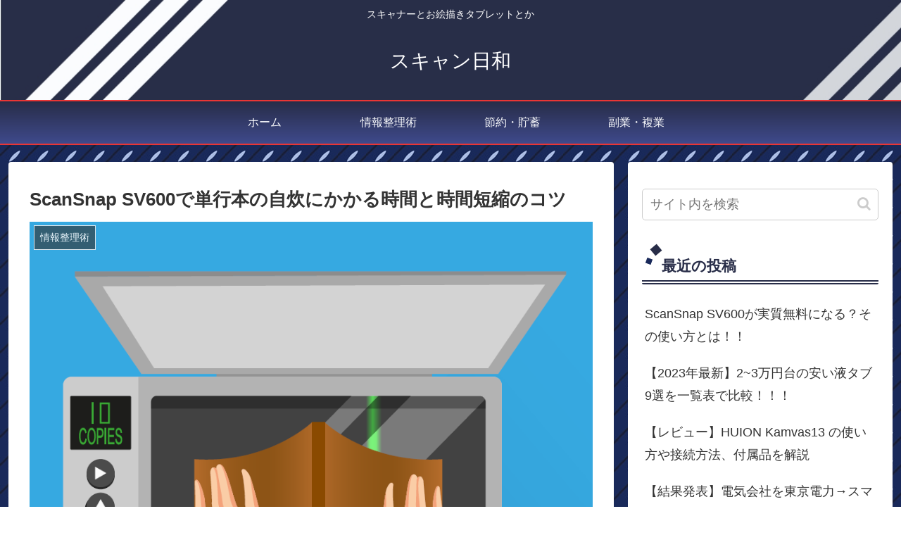

--- FILE ---
content_type: text/html; charset=UTF-8
request_url: https://toshinndaiblog.com/scansnap-sv600%E3%81%A7%E5%8D%98%E8%A1%8C%E6%9C%AC%E3%81%AE%E8%87%AA%E7%82%8A%E3%81%AB%E3%81%8B%E3%81%8B%E3%82%8B%E6%99%82%E9%96%93%E3%81%A8%E6%99%82%E9%96%93%E7%9F%AD%E7%B8%AE%E3%81%AE%E3%82%B3
body_size: 29399
content:
<!doctype html>
<html lang="ja">
                <meta name="msvalidate.01" content="309789835082E3DC717051DD769A70D1" />
<head>
<meta charset="utf-8">
<meta http-equiv="X-UA-Compatible" content="IE=edge">
<meta name="viewport" content="width=device-width, initial-scale=1.0, viewport-fit=cover"/>

      
<!-- Global site tag (gtag.js) - Google Analytics -->
<script async src="https://www.googletagmanager.com/gtag/js?id=UA-144282442-1"></script>
<script>
  window.dataLayer = window.dataLayer || [];
  function gtag(){dataLayer.push(arguments);}
  gtag('js', new Date());

  gtag('config', 'UA-144282442-1');
</script>
<!-- /Global site tag (gtag.js) - Google Analytics -->

      
  <!-- Google Search Console -->
<meta name="google-site-verification" content="r4jFVQd2Fte7KCKyidAcl7zffB93OtPNamWHnakgqgQ" />
<!-- /Google Search Console -->
<!-- preconnect dns-prefetch -->
<link rel="preconnect dns-prefetch" href="//www.googletagmanager.com">
<link rel="preconnect dns-prefetch" href="//www.google-analytics.com">
<link rel="preconnect dns-prefetch" href="//ajax.googleapis.com">
<link rel="preconnect dns-prefetch" href="//cdnjs.cloudflare.com">
<link rel="preconnect dns-prefetch" href="//pagead2.googlesyndication.com">
<link rel="preconnect dns-prefetch" href="//googleads.g.doubleclick.net">
<link rel="preconnect dns-prefetch" href="//tpc.googlesyndication.com">
<link rel="preconnect dns-prefetch" href="//ad.doubleclick.net">
<link rel="preconnect dns-prefetch" href="//www.gstatic.com">
<link rel="preconnect dns-prefetch" href="//cse.google.com">
<link rel="preconnect dns-prefetch" href="//fonts.gstatic.com">
<link rel="preconnect dns-prefetch" href="//fonts.googleapis.com">
<link rel="preconnect dns-prefetch" href="//cms.quantserve.com">
<link rel="preconnect dns-prefetch" href="//secure.gravatar.com">
<link rel="preconnect dns-prefetch" href="//cdn.syndication.twimg.com">
<link rel="preconnect dns-prefetch" href="//cdn.jsdelivr.net">
<link rel="preconnect dns-prefetch" href="//images-fe.ssl-images-amazon.com">
<link rel="preconnect dns-prefetch" href="//completion.amazon.com">
<link rel="preconnect dns-prefetch" href="//m.media-amazon.com">
<link rel="preconnect dns-prefetch" href="//i.moshimo.com">
<link rel="preconnect dns-prefetch" href="//aml.valuecommerce.com">
<link rel="preconnect dns-prefetch" href="//dalc.valuecommerce.com">
<link rel="preconnect dns-prefetch" href="//dalb.valuecommerce.com">
<title>ScanSnap SV600で単行本の自炊にかかる時間と時間短縮のコツ  |  スキャン日和</title>

<!-- OGP -->
<meta property="og:type" content="article">
<meta property="og:description" content="(2020年１月更新)スキャンスナップSV600の購入を考えている人にとって、実際、本のスキャンにどれくらい時間がかかるのかは、気になるところだと思います。また、スキャンスナップSV600を使っている人でも、本のスキャンに時間がかかってしょ">
<meta property="og:title" content="ScanSnap SV600で単行本の自炊にかかる時間と時間短縮のコツ">
<meta property="og:url" content="https://toshinndaiblog.com/scansnap-sv600%e3%81%a7%e5%8d%98%e8%a1%8c%e6%9c%ac%e3%81%ae%e8%87%aa%e7%82%8a%e3%81%ab%e3%81%8b%e3%81%8b%e3%82%8b%e6%99%82%e9%96%93%e3%81%a8%e6%99%82%e9%96%93%e7%9f%ad%e7%b8%ae%e3%81%ae%e3%82%b3">
<meta property="og:image" content="https://toshinndaiblog.com/wp-content/uploads/2019/09/スクリーンショット-2020-05-04-17.30.58.png">
<meta property="og:site_name" content="スキャン日和">
<meta property="og:locale" content="ja_JP">
<meta property="article:published_time" content="2020-11-01T16:58:19+09:00" />
<meta property="article:modified_time" content="2020-11-01T16:58:19+09:00" />
<meta property="article:section" content="情報整理術">
<!-- /OGP -->

<!-- Twitter Card -->
<meta name="twitter:card" content="summary_large_image">
<meta property="twitter:description" content="(2020年１月更新)スキャンスナップSV600の購入を考えている人にとって、実際、本のスキャンにどれくらい時間がかかるのかは、気になるところだと思います。また、スキャンスナップSV600を使っている人でも、本のスキャンに時間がかかってしょ">
<meta property="twitter:title" content="ScanSnap SV600で単行本の自炊にかかる時間と時間短縮のコツ">
<meta property="twitter:url" content="https://toshinndaiblog.com/scansnap-sv600%e3%81%a7%e5%8d%98%e8%a1%8c%e6%9c%ac%e3%81%ae%e8%87%aa%e7%82%8a%e3%81%ab%e3%81%8b%e3%81%8b%e3%82%8b%e6%99%82%e9%96%93%e3%81%a8%e6%99%82%e9%96%93%e7%9f%ad%e7%b8%ae%e3%81%ae%e3%82%b3">
<meta name="twitter:image" content="https://toshinndaiblog.com/wp-content/uploads/2019/09/スクリーンショット-2020-05-04-17.30.58.png">
<meta name="twitter:domain" content="toshinndaiblog.com">
<!-- /Twitter Card -->
<link rel='dns-prefetch' href='//ajax.googleapis.com' />
<link rel='dns-prefetch' href='//cdnjs.cloudflare.com' />
<link rel='dns-prefetch' href='//s.w.org' />
<link rel="alternate" type="application/rss+xml" title="スキャン日和 &raquo; フィード" href="https://toshinndaiblog.com/feed" />
<link rel="alternate" type="application/rss+xml" title="スキャン日和 &raquo; コメントフィード" href="https://toshinndaiblog.com/comments/feed" />
<link rel="alternate" type="application/rss+xml" title="スキャン日和 &raquo; ScanSnap SV600で単行本の自炊にかかる時間と時間短縮のコツ のコメントのフィード" href="https://toshinndaiblog.com/scansnap-sv600%e3%81%a7%e5%8d%98%e8%a1%8c%e6%9c%ac%e3%81%ae%e8%87%aa%e7%82%8a%e3%81%ab%e3%81%8b%e3%81%8b%e3%82%8b%e6%99%82%e9%96%93%e3%81%a8%e6%99%82%e9%96%93%e7%9f%ad%e7%b8%ae%e3%81%ae%e3%82%b3/feed" />
<link rel='stylesheet' id='cocoon-style-css'  href='https://toshinndaiblog.com/wp-content/themes/cocoon-master/style.css?ver=5.5.17&#038;fver=20221129115518' media='all' />
<link rel='stylesheet' id='cocoon-keyframes-css'  href='https://toshinndaiblog.com/wp-content/themes/cocoon-master/keyframes.css?ver=5.5.17&#038;fver=20200529115820' media='all' />
<link rel='stylesheet' id='font-awesome-style-css'  href='https://toshinndaiblog.com/wp-content/themes/cocoon-master/webfonts/fontawesome/css/font-awesome.min.css?ver=5.5.17&#038;fver=20200529115820' media='all' />
<link rel='stylesheet' id='icomoon-style-css'  href='https://toshinndaiblog.com/wp-content/themes/cocoon-master/webfonts/icomoon/style.css?ver=5.5.17&#038;fver=20200529115820' media='all' />
<link rel='stylesheet' id='baguettebox-style-css'  href='https://toshinndaiblog.com/wp-content/themes/cocoon-master/plugins/baguettebox/dist/baguetteBox.min.css?ver=5.5.17&#038;fver=20200529115820' media='all' />
<link rel='stylesheet' id='scrollhint-style-css'  href='https://toshinndaiblog.com/wp-content/themes/cocoon-master/plugins/scroll-hint-master/css/scroll-hint.css?ver=5.5.17&#038;fver=20200529115820' media='all' />
<link rel='stylesheet' id='cocoon-skin-style-css'  href='https://toshinndaiblog.com/wp-content/themes/cocoon-master/skins/skin-samuraiblue/style.css?ver=5.5.17&#038;fver=20200529115820' media='all' />
<style id='cocoon-skin-style-inline-css'>
@media screen and (max-width:480px){.page-body,.menu-content{font-size:16px}}.main{width:860px}.sidebar{width:376px}@media screen and (max-width:1260px){.wrap{width:auto}.main,.sidebar,.sidebar-left .main,.sidebar-left .sidebar{margin:0 .5%}.main{width:67%}.sidebar{padding:10px;width:30%}.entry-card-thumb{width:38%}.entry-card-content{margin-left:40%}}body::after{content:url(https://toshinndaiblog.com/wp-content/themes/cocoon-master/lib/analytics/access.php?post_id=81&post_type=post);visibility:hidden;position:absolute;bottom:0;right:0;width:1px;height:1px;overflow:hidden}.toc-checkbox{display:none}.toc-content{visibility:hidden;height:0;opacity:.2;transition:all .5s ease-out}.toc-checkbox:checked~.toc-content{visibility:visible;padding-top:.6em;height:100%;opacity:1}.toc-title::after{content:'[開く]';margin-left:.5em;cursor:pointer;font-size:.8em}.toc-title:hover::after{text-decoration:underline}.toc-checkbox:checked+.toc-title::after{content:'[閉じる]'}.eye-catch-wrap{justify-content:center}#respond{display:none}.entry-content>*,.demo .entry-content p{line-height:1.8}.entry-content>*,.demo .entry-content p{margin-top:1.4em;margin-bottom:1.4em}.entry-content>.micro-top{margin-bottom:-1.54em}.entry-content>.micro-balloon{margin-bottom:-1.12em}.entry-content>.micro-bottom{margin-top:-1.54em}.entry-content>.micro-bottom.micro-balloon{margin-top:-1.12em;margin-bottom:1.4em}.blank-box.bb-key-color{border-color:#19448e}.iic-key-color li::before{color:#19448e}.blank-box.bb-tab.bb-key-color::before{background-color:#19448e}.tb-key-color .toggle-button{border:1px solid #19448e;background:#19448e;color:#fff}.tb-key-color .toggle-button::before{color:#ccc}.tb-key-color .toggle-checkbox:checked~.toggle-content{border-color:#19448e}.cb-key-color.caption-box{border-color:#19448e}.cb-key-color .caption-box-label{background-color:#19448e;color:#fff}.tcb-key-color .tab-caption-box-label{background-color:#19448e;color:#fff}.tcb-key-color .tab-caption-box-content{border-color:#19448e}.lb-key-color .label-box-content{border-color:#19448e}.mc-key-color{background-color:#19448e;color:#fff;border:0}.mc-key-color.micro-bottom::after{border-bottom-color:#19448e;border-top-color:transparent}.mc-key-color::before{border-top-color:transparent;border-bottom-color:transparent}.mc-key-color::after{border-top-color:#19448e}.btn-key-color,.btn-wrap.btn-wrap-key-color>a{background-color:#19448e}.has-text-color.has-key-color-color{color:#19448e}.has-background.has-key-color-background-color{background-color:#19448e}.article.page-body,body#tinymce.wp-editor{background-color:#fff}.article.page-body,.editor-post-title__block .editor-post-title__input,body#tinymce.wp-editor{color:#333}.body .has-key-color-background-color{background-color:#19448e}.body .has-key-color-color{color:#19448e}.body .has-key-color-border-color{border-color:#19448e}.btn-wrap.has-key-color-background-color>a{background-color:#19448e}.btn-wrap.has-key-color-color>a{color:#19448e}.btn-wrap.has-key-color-border-color>a{border-color:#19448e}.bb-tab.has-key-color-border-color .bb-label{background-color:#19448e}.toggle-wrap.has-key-color-border-color .toggle-button{background-color:#19448e}.toggle-wrap.has-key-color-border-color .toggle-button,.toggle-wrap.has-key-color-border-color .toggle-content{border-color:#19448e}.iconlist-box.has-key-color-icon-color li::before{color:#19448e}.micro-balloon.has-key-color-background-color{background-color:#19448e;border-color:transparent}.micro-balloon.has-key-color-background-color.micro-bottom::after{border-bottom-color:#19448e;border-top-color:transparent}.micro-balloon.has-key-color-background-color::before{border-top-color:transparent;border-bottom-color:transparent}.micro-balloon.has-key-color-background-color::after{border-top-color:#19448e}.micro-balloon.has-border-color.has-key-color-border-color{border-color:#19448e}.micro-balloon.micro-top.has-key-color-border-color::before{border-top-color:#19448e}.micro-balloon.micro-bottom.has-key-color-border-color::before{border-bottom-color:#19448e}.caption-box.has-key-color-border-color .box-label{background-color:#19448e}.tab-caption-box.has-key-color-border-color .box-label{background-color:#19448e}.tab-caption-box.has-key-color-border-color .box-content{border-color:#19448e}.tab-caption-box.has-key-color-background-color .box-content{background-color:#19448e}.label-box.has-key-color-border-color .box-content{border-color:#19448e}.label-box.has-key-color-background-color .box-content{background-color:#19448e}.sbp-l .speech-balloon.has-key-color-border-color::before{border-right-color:#19448e}.sbp-r .speech-balloon.has-key-color-border-color::before{border-left-color:#19448e}.sbp-l .speech-balloon.has-key-color-background-color::after{border-right-color:#19448e}.sbp-r .speech-balloon.has-key-color-background-color::after{border-left-color:#19448e}.sbs-line.sbp-r .speech-balloon.has-key-color-background-color{background-color:#19448e}.sbs-line.sbp-r .speech-balloon.has-key-color-border-color{border-color:#19448e}.speech-wrap.sbs-think .speech-balloon.has-key-color-border-color::before,.speech-wrap.sbs-think .speech-balloon.has-key-color-border-color::after{border-color:#19448e}.sbs-think .speech-balloon.has-key-color-background-color::before,.sbs-think .speech-balloon.has-key-color-background-color::after{background-color:#19448e}.timeline-box.has-key-color-point-color .timeline-item::before{background-color:#19448e}.body .has-red-background-color{background-color:#e60033}.body .has-red-color{color:#e60033}.body .has-red-border-color{border-color:#e60033}.btn-wrap.has-red-background-color>a{background-color:#e60033}.btn-wrap.has-red-color>a{color:#e60033}.btn-wrap.has-red-border-color>a{border-color:#e60033}.bb-tab.has-red-border-color .bb-label{background-color:#e60033}.toggle-wrap.has-red-border-color .toggle-button{background-color:#e60033}.toggle-wrap.has-red-border-color .toggle-button,.toggle-wrap.has-red-border-color .toggle-content{border-color:#e60033}.iconlist-box.has-red-icon-color li::before{color:#e60033}.micro-balloon.has-red-background-color{background-color:#e60033;border-color:transparent}.micro-balloon.has-red-background-color.micro-bottom::after{border-bottom-color:#e60033;border-top-color:transparent}.micro-balloon.has-red-background-color::before{border-top-color:transparent;border-bottom-color:transparent}.micro-balloon.has-red-background-color::after{border-top-color:#e60033}.micro-balloon.has-border-color.has-red-border-color{border-color:#e60033}.micro-balloon.micro-top.has-red-border-color::before{border-top-color:#e60033}.micro-balloon.micro-bottom.has-red-border-color::before{border-bottom-color:#e60033}.caption-box.has-red-border-color .box-label{background-color:#e60033}.tab-caption-box.has-red-border-color .box-label{background-color:#e60033}.tab-caption-box.has-red-border-color .box-content{border-color:#e60033}.tab-caption-box.has-red-background-color .box-content{background-color:#e60033}.label-box.has-red-border-color .box-content{border-color:#e60033}.label-box.has-red-background-color .box-content{background-color:#e60033}.sbp-l .speech-balloon.has-red-border-color::before{border-right-color:#e60033}.sbp-r .speech-balloon.has-red-border-color::before{border-left-color:#e60033}.sbp-l .speech-balloon.has-red-background-color::after{border-right-color:#e60033}.sbp-r .speech-balloon.has-red-background-color::after{border-left-color:#e60033}.sbs-line.sbp-r .speech-balloon.has-red-background-color{background-color:#e60033}.sbs-line.sbp-r .speech-balloon.has-red-border-color{border-color:#e60033}.speech-wrap.sbs-think .speech-balloon.has-red-border-color::before,.speech-wrap.sbs-think .speech-balloon.has-red-border-color::after{border-color:#e60033}.sbs-think .speech-balloon.has-red-background-color::before,.sbs-think .speech-balloon.has-red-background-color::after{background-color:#e60033}.timeline-box.has-red-point-color .timeline-item::before{background-color:#e60033}.body .has-pink-background-color{background-color:#e95295}.body .has-pink-color{color:#e95295}.body .has-pink-border-color{border-color:#e95295}.btn-wrap.has-pink-background-color>a{background-color:#e95295}.btn-wrap.has-pink-color>a{color:#e95295}.btn-wrap.has-pink-border-color>a{border-color:#e95295}.bb-tab.has-pink-border-color .bb-label{background-color:#e95295}.toggle-wrap.has-pink-border-color .toggle-button{background-color:#e95295}.toggle-wrap.has-pink-border-color .toggle-button,.toggle-wrap.has-pink-border-color .toggle-content{border-color:#e95295}.iconlist-box.has-pink-icon-color li::before{color:#e95295}.micro-balloon.has-pink-background-color{background-color:#e95295;border-color:transparent}.micro-balloon.has-pink-background-color.micro-bottom::after{border-bottom-color:#e95295;border-top-color:transparent}.micro-balloon.has-pink-background-color::before{border-top-color:transparent;border-bottom-color:transparent}.micro-balloon.has-pink-background-color::after{border-top-color:#e95295}.micro-balloon.has-border-color.has-pink-border-color{border-color:#e95295}.micro-balloon.micro-top.has-pink-border-color::before{border-top-color:#e95295}.micro-balloon.micro-bottom.has-pink-border-color::before{border-bottom-color:#e95295}.caption-box.has-pink-border-color .box-label{background-color:#e95295}.tab-caption-box.has-pink-border-color .box-label{background-color:#e95295}.tab-caption-box.has-pink-border-color .box-content{border-color:#e95295}.tab-caption-box.has-pink-background-color .box-content{background-color:#e95295}.label-box.has-pink-border-color .box-content{border-color:#e95295}.label-box.has-pink-background-color .box-content{background-color:#e95295}.sbp-l .speech-balloon.has-pink-border-color::before{border-right-color:#e95295}.sbp-r .speech-balloon.has-pink-border-color::before{border-left-color:#e95295}.sbp-l .speech-balloon.has-pink-background-color::after{border-right-color:#e95295}.sbp-r .speech-balloon.has-pink-background-color::after{border-left-color:#e95295}.sbs-line.sbp-r .speech-balloon.has-pink-background-color{background-color:#e95295}.sbs-line.sbp-r .speech-balloon.has-pink-border-color{border-color:#e95295}.speech-wrap.sbs-think .speech-balloon.has-pink-border-color::before,.speech-wrap.sbs-think .speech-balloon.has-pink-border-color::after{border-color:#e95295}.sbs-think .speech-balloon.has-pink-background-color::before,.sbs-think .speech-balloon.has-pink-background-color::after{background-color:#e95295}.timeline-box.has-pink-point-color .timeline-item::before{background-color:#e95295}.body .has-purple-background-color{background-color:#884898}.body .has-purple-color{color:#884898}.body .has-purple-border-color{border-color:#884898}.btn-wrap.has-purple-background-color>a{background-color:#884898}.btn-wrap.has-purple-color>a{color:#884898}.btn-wrap.has-purple-border-color>a{border-color:#884898}.bb-tab.has-purple-border-color .bb-label{background-color:#884898}.toggle-wrap.has-purple-border-color .toggle-button{background-color:#884898}.toggle-wrap.has-purple-border-color .toggle-button,.toggle-wrap.has-purple-border-color .toggle-content{border-color:#884898}.iconlist-box.has-purple-icon-color li::before{color:#884898}.micro-balloon.has-purple-background-color{background-color:#884898;border-color:transparent}.micro-balloon.has-purple-background-color.micro-bottom::after{border-bottom-color:#884898;border-top-color:transparent}.micro-balloon.has-purple-background-color::before{border-top-color:transparent;border-bottom-color:transparent}.micro-balloon.has-purple-background-color::after{border-top-color:#884898}.micro-balloon.has-border-color.has-purple-border-color{border-color:#884898}.micro-balloon.micro-top.has-purple-border-color::before{border-top-color:#884898}.micro-balloon.micro-bottom.has-purple-border-color::before{border-bottom-color:#884898}.caption-box.has-purple-border-color .box-label{background-color:#884898}.tab-caption-box.has-purple-border-color .box-label{background-color:#884898}.tab-caption-box.has-purple-border-color .box-content{border-color:#884898}.tab-caption-box.has-purple-background-color .box-content{background-color:#884898}.label-box.has-purple-border-color .box-content{border-color:#884898}.label-box.has-purple-background-color .box-content{background-color:#884898}.sbp-l .speech-balloon.has-purple-border-color::before{border-right-color:#884898}.sbp-r .speech-balloon.has-purple-border-color::before{border-left-color:#884898}.sbp-l .speech-balloon.has-purple-background-color::after{border-right-color:#884898}.sbp-r .speech-balloon.has-purple-background-color::after{border-left-color:#884898}.sbs-line.sbp-r .speech-balloon.has-purple-background-color{background-color:#884898}.sbs-line.sbp-r .speech-balloon.has-purple-border-color{border-color:#884898}.speech-wrap.sbs-think .speech-balloon.has-purple-border-color::before,.speech-wrap.sbs-think .speech-balloon.has-purple-border-color::after{border-color:#884898}.sbs-think .speech-balloon.has-purple-background-color::before,.sbs-think .speech-balloon.has-purple-background-color::after{background-color:#884898}.timeline-box.has-purple-point-color .timeline-item::before{background-color:#884898}.body .has-deep-background-color{background-color:#55295b}.body .has-deep-color{color:#55295b}.body .has-deep-border-color{border-color:#55295b}.btn-wrap.has-deep-background-color>a{background-color:#55295b}.btn-wrap.has-deep-color>a{color:#55295b}.btn-wrap.has-deep-border-color>a{border-color:#55295b}.bb-tab.has-deep-border-color .bb-label{background-color:#55295b}.toggle-wrap.has-deep-border-color .toggle-button{background-color:#55295b}.toggle-wrap.has-deep-border-color .toggle-button,.toggle-wrap.has-deep-border-color .toggle-content{border-color:#55295b}.iconlist-box.has-deep-icon-color li::before{color:#55295b}.micro-balloon.has-deep-background-color{background-color:#55295b;border-color:transparent}.micro-balloon.has-deep-background-color.micro-bottom::after{border-bottom-color:#55295b;border-top-color:transparent}.micro-balloon.has-deep-background-color::before{border-top-color:transparent;border-bottom-color:transparent}.micro-balloon.has-deep-background-color::after{border-top-color:#55295b}.micro-balloon.has-border-color.has-deep-border-color{border-color:#55295b}.micro-balloon.micro-top.has-deep-border-color::before{border-top-color:#55295b}.micro-balloon.micro-bottom.has-deep-border-color::before{border-bottom-color:#55295b}.caption-box.has-deep-border-color .box-label{background-color:#55295b}.tab-caption-box.has-deep-border-color .box-label{background-color:#55295b}.tab-caption-box.has-deep-border-color .box-content{border-color:#55295b}.tab-caption-box.has-deep-background-color .box-content{background-color:#55295b}.label-box.has-deep-border-color .box-content{border-color:#55295b}.label-box.has-deep-background-color .box-content{background-color:#55295b}.sbp-l .speech-balloon.has-deep-border-color::before{border-right-color:#55295b}.sbp-r .speech-balloon.has-deep-border-color::before{border-left-color:#55295b}.sbp-l .speech-balloon.has-deep-background-color::after{border-right-color:#55295b}.sbp-r .speech-balloon.has-deep-background-color::after{border-left-color:#55295b}.sbs-line.sbp-r .speech-balloon.has-deep-background-color{background-color:#55295b}.sbs-line.sbp-r .speech-balloon.has-deep-border-color{border-color:#55295b}.speech-wrap.sbs-think .speech-balloon.has-deep-border-color::before,.speech-wrap.sbs-think .speech-balloon.has-deep-border-color::after{border-color:#55295b}.sbs-think .speech-balloon.has-deep-background-color::before,.sbs-think .speech-balloon.has-deep-background-color::after{background-color:#55295b}.timeline-box.has-deep-point-color .timeline-item::before{background-color:#55295b}.body .has-indigo-background-color{background-color:#1e50a2}.body .has-indigo-color{color:#1e50a2}.body .has-indigo-border-color{border-color:#1e50a2}.btn-wrap.has-indigo-background-color>a{background-color:#1e50a2}.btn-wrap.has-indigo-color>a{color:#1e50a2}.btn-wrap.has-indigo-border-color>a{border-color:#1e50a2}.bb-tab.has-indigo-border-color .bb-label{background-color:#1e50a2}.toggle-wrap.has-indigo-border-color .toggle-button{background-color:#1e50a2}.toggle-wrap.has-indigo-border-color .toggle-button,.toggle-wrap.has-indigo-border-color .toggle-content{border-color:#1e50a2}.iconlist-box.has-indigo-icon-color li::before{color:#1e50a2}.micro-balloon.has-indigo-background-color{background-color:#1e50a2;border-color:transparent}.micro-balloon.has-indigo-background-color.micro-bottom::after{border-bottom-color:#1e50a2;border-top-color:transparent}.micro-balloon.has-indigo-background-color::before{border-top-color:transparent;border-bottom-color:transparent}.micro-balloon.has-indigo-background-color::after{border-top-color:#1e50a2}.micro-balloon.has-border-color.has-indigo-border-color{border-color:#1e50a2}.micro-balloon.micro-top.has-indigo-border-color::before{border-top-color:#1e50a2}.micro-balloon.micro-bottom.has-indigo-border-color::before{border-bottom-color:#1e50a2}.caption-box.has-indigo-border-color .box-label{background-color:#1e50a2}.tab-caption-box.has-indigo-border-color .box-label{background-color:#1e50a2}.tab-caption-box.has-indigo-border-color .box-content{border-color:#1e50a2}.tab-caption-box.has-indigo-background-color .box-content{background-color:#1e50a2}.label-box.has-indigo-border-color .box-content{border-color:#1e50a2}.label-box.has-indigo-background-color .box-content{background-color:#1e50a2}.sbp-l .speech-balloon.has-indigo-border-color::before{border-right-color:#1e50a2}.sbp-r .speech-balloon.has-indigo-border-color::before{border-left-color:#1e50a2}.sbp-l .speech-balloon.has-indigo-background-color::after{border-right-color:#1e50a2}.sbp-r .speech-balloon.has-indigo-background-color::after{border-left-color:#1e50a2}.sbs-line.sbp-r .speech-balloon.has-indigo-background-color{background-color:#1e50a2}.sbs-line.sbp-r .speech-balloon.has-indigo-border-color{border-color:#1e50a2}.speech-wrap.sbs-think .speech-balloon.has-indigo-border-color::before,.speech-wrap.sbs-think .speech-balloon.has-indigo-border-color::after{border-color:#1e50a2}.sbs-think .speech-balloon.has-indigo-background-color::before,.sbs-think .speech-balloon.has-indigo-background-color::after{background-color:#1e50a2}.timeline-box.has-indigo-point-color .timeline-item::before{background-color:#1e50a2}.body .has-blue-background-color{background-color:#0095d9}.body .has-blue-color{color:#0095d9}.body .has-blue-border-color{border-color:#0095d9}.btn-wrap.has-blue-background-color>a{background-color:#0095d9}.btn-wrap.has-blue-color>a{color:#0095d9}.btn-wrap.has-blue-border-color>a{border-color:#0095d9}.bb-tab.has-blue-border-color .bb-label{background-color:#0095d9}.toggle-wrap.has-blue-border-color .toggle-button{background-color:#0095d9}.toggle-wrap.has-blue-border-color .toggle-button,.toggle-wrap.has-blue-border-color .toggle-content{border-color:#0095d9}.iconlist-box.has-blue-icon-color li::before{color:#0095d9}.micro-balloon.has-blue-background-color{background-color:#0095d9;border-color:transparent}.micro-balloon.has-blue-background-color.micro-bottom::after{border-bottom-color:#0095d9;border-top-color:transparent}.micro-balloon.has-blue-background-color::before{border-top-color:transparent;border-bottom-color:transparent}.micro-balloon.has-blue-background-color::after{border-top-color:#0095d9}.micro-balloon.has-border-color.has-blue-border-color{border-color:#0095d9}.micro-balloon.micro-top.has-blue-border-color::before{border-top-color:#0095d9}.micro-balloon.micro-bottom.has-blue-border-color::before{border-bottom-color:#0095d9}.caption-box.has-blue-border-color .box-label{background-color:#0095d9}.tab-caption-box.has-blue-border-color .box-label{background-color:#0095d9}.tab-caption-box.has-blue-border-color .box-content{border-color:#0095d9}.tab-caption-box.has-blue-background-color .box-content{background-color:#0095d9}.label-box.has-blue-border-color .box-content{border-color:#0095d9}.label-box.has-blue-background-color .box-content{background-color:#0095d9}.sbp-l .speech-balloon.has-blue-border-color::before{border-right-color:#0095d9}.sbp-r .speech-balloon.has-blue-border-color::before{border-left-color:#0095d9}.sbp-l .speech-balloon.has-blue-background-color::after{border-right-color:#0095d9}.sbp-r .speech-balloon.has-blue-background-color::after{border-left-color:#0095d9}.sbs-line.sbp-r .speech-balloon.has-blue-background-color{background-color:#0095d9}.sbs-line.sbp-r .speech-balloon.has-blue-border-color{border-color:#0095d9}.speech-wrap.sbs-think .speech-balloon.has-blue-border-color::before,.speech-wrap.sbs-think .speech-balloon.has-blue-border-color::after{border-color:#0095d9}.sbs-think .speech-balloon.has-blue-background-color::before,.sbs-think .speech-balloon.has-blue-background-color::after{background-color:#0095d9}.timeline-box.has-blue-point-color .timeline-item::before{background-color:#0095d9}.body .has-light-blue-background-color{background-color:#2ca9e1}.body .has-light-blue-color{color:#2ca9e1}.body .has-light-blue-border-color{border-color:#2ca9e1}.btn-wrap.has-light-blue-background-color>a{background-color:#2ca9e1}.btn-wrap.has-light-blue-color>a{color:#2ca9e1}.btn-wrap.has-light-blue-border-color>a{border-color:#2ca9e1}.bb-tab.has-light-blue-border-color .bb-label{background-color:#2ca9e1}.toggle-wrap.has-light-blue-border-color .toggle-button{background-color:#2ca9e1}.toggle-wrap.has-light-blue-border-color .toggle-button,.toggle-wrap.has-light-blue-border-color .toggle-content{border-color:#2ca9e1}.iconlist-box.has-light-blue-icon-color li::before{color:#2ca9e1}.micro-balloon.has-light-blue-background-color{background-color:#2ca9e1;border-color:transparent}.micro-balloon.has-light-blue-background-color.micro-bottom::after{border-bottom-color:#2ca9e1;border-top-color:transparent}.micro-balloon.has-light-blue-background-color::before{border-top-color:transparent;border-bottom-color:transparent}.micro-balloon.has-light-blue-background-color::after{border-top-color:#2ca9e1}.micro-balloon.has-border-color.has-light-blue-border-color{border-color:#2ca9e1}.micro-balloon.micro-top.has-light-blue-border-color::before{border-top-color:#2ca9e1}.micro-balloon.micro-bottom.has-light-blue-border-color::before{border-bottom-color:#2ca9e1}.caption-box.has-light-blue-border-color .box-label{background-color:#2ca9e1}.tab-caption-box.has-light-blue-border-color .box-label{background-color:#2ca9e1}.tab-caption-box.has-light-blue-border-color .box-content{border-color:#2ca9e1}.tab-caption-box.has-light-blue-background-color .box-content{background-color:#2ca9e1}.label-box.has-light-blue-border-color .box-content{border-color:#2ca9e1}.label-box.has-light-blue-background-color .box-content{background-color:#2ca9e1}.sbp-l .speech-balloon.has-light-blue-border-color::before{border-right-color:#2ca9e1}.sbp-r .speech-balloon.has-light-blue-border-color::before{border-left-color:#2ca9e1}.sbp-l .speech-balloon.has-light-blue-background-color::after{border-right-color:#2ca9e1}.sbp-r .speech-balloon.has-light-blue-background-color::after{border-left-color:#2ca9e1}.sbs-line.sbp-r .speech-balloon.has-light-blue-background-color{background-color:#2ca9e1}.sbs-line.sbp-r .speech-balloon.has-light-blue-border-color{border-color:#2ca9e1}.speech-wrap.sbs-think .speech-balloon.has-light-blue-border-color::before,.speech-wrap.sbs-think .speech-balloon.has-light-blue-border-color::after{border-color:#2ca9e1}.sbs-think .speech-balloon.has-light-blue-background-color::before,.sbs-think .speech-balloon.has-light-blue-background-color::after{background-color:#2ca9e1}.timeline-box.has-light-blue-point-color .timeline-item::before{background-color:#2ca9e1}.body .has-cyan-background-color{background-color:#00a3af}.body .has-cyan-color{color:#00a3af}.body .has-cyan-border-color{border-color:#00a3af}.btn-wrap.has-cyan-background-color>a{background-color:#00a3af}.btn-wrap.has-cyan-color>a{color:#00a3af}.btn-wrap.has-cyan-border-color>a{border-color:#00a3af}.bb-tab.has-cyan-border-color .bb-label{background-color:#00a3af}.toggle-wrap.has-cyan-border-color .toggle-button{background-color:#00a3af}.toggle-wrap.has-cyan-border-color .toggle-button,.toggle-wrap.has-cyan-border-color .toggle-content{border-color:#00a3af}.iconlist-box.has-cyan-icon-color li::before{color:#00a3af}.micro-balloon.has-cyan-background-color{background-color:#00a3af;border-color:transparent}.micro-balloon.has-cyan-background-color.micro-bottom::after{border-bottom-color:#00a3af;border-top-color:transparent}.micro-balloon.has-cyan-background-color::before{border-top-color:transparent;border-bottom-color:transparent}.micro-balloon.has-cyan-background-color::after{border-top-color:#00a3af}.micro-balloon.has-border-color.has-cyan-border-color{border-color:#00a3af}.micro-balloon.micro-top.has-cyan-border-color::before{border-top-color:#00a3af}.micro-balloon.micro-bottom.has-cyan-border-color::before{border-bottom-color:#00a3af}.caption-box.has-cyan-border-color .box-label{background-color:#00a3af}.tab-caption-box.has-cyan-border-color .box-label{background-color:#00a3af}.tab-caption-box.has-cyan-border-color .box-content{border-color:#00a3af}.tab-caption-box.has-cyan-background-color .box-content{background-color:#00a3af}.label-box.has-cyan-border-color .box-content{border-color:#00a3af}.label-box.has-cyan-background-color .box-content{background-color:#00a3af}.sbp-l .speech-balloon.has-cyan-border-color::before{border-right-color:#00a3af}.sbp-r .speech-balloon.has-cyan-border-color::before{border-left-color:#00a3af}.sbp-l .speech-balloon.has-cyan-background-color::after{border-right-color:#00a3af}.sbp-r .speech-balloon.has-cyan-background-color::after{border-left-color:#00a3af}.sbs-line.sbp-r .speech-balloon.has-cyan-background-color{background-color:#00a3af}.sbs-line.sbp-r .speech-balloon.has-cyan-border-color{border-color:#00a3af}.speech-wrap.sbs-think .speech-balloon.has-cyan-border-color::before,.speech-wrap.sbs-think .speech-balloon.has-cyan-border-color::after{border-color:#00a3af}.sbs-think .speech-balloon.has-cyan-background-color::before,.sbs-think .speech-balloon.has-cyan-background-color::after{background-color:#00a3af}.timeline-box.has-cyan-point-color .timeline-item::before{background-color:#00a3af}.body .has-teal-background-color{background-color:#007b43}.body .has-teal-color{color:#007b43}.body .has-teal-border-color{border-color:#007b43}.btn-wrap.has-teal-background-color>a{background-color:#007b43}.btn-wrap.has-teal-color>a{color:#007b43}.btn-wrap.has-teal-border-color>a{border-color:#007b43}.bb-tab.has-teal-border-color .bb-label{background-color:#007b43}.toggle-wrap.has-teal-border-color .toggle-button{background-color:#007b43}.toggle-wrap.has-teal-border-color .toggle-button,.toggle-wrap.has-teal-border-color .toggle-content{border-color:#007b43}.iconlist-box.has-teal-icon-color li::before{color:#007b43}.micro-balloon.has-teal-background-color{background-color:#007b43;border-color:transparent}.micro-balloon.has-teal-background-color.micro-bottom::after{border-bottom-color:#007b43;border-top-color:transparent}.micro-balloon.has-teal-background-color::before{border-top-color:transparent;border-bottom-color:transparent}.micro-balloon.has-teal-background-color::after{border-top-color:#007b43}.micro-balloon.has-border-color.has-teal-border-color{border-color:#007b43}.micro-balloon.micro-top.has-teal-border-color::before{border-top-color:#007b43}.micro-balloon.micro-bottom.has-teal-border-color::before{border-bottom-color:#007b43}.caption-box.has-teal-border-color .box-label{background-color:#007b43}.tab-caption-box.has-teal-border-color .box-label{background-color:#007b43}.tab-caption-box.has-teal-border-color .box-content{border-color:#007b43}.tab-caption-box.has-teal-background-color .box-content{background-color:#007b43}.label-box.has-teal-border-color .box-content{border-color:#007b43}.label-box.has-teal-background-color .box-content{background-color:#007b43}.sbp-l .speech-balloon.has-teal-border-color::before{border-right-color:#007b43}.sbp-r .speech-balloon.has-teal-border-color::before{border-left-color:#007b43}.sbp-l .speech-balloon.has-teal-background-color::after{border-right-color:#007b43}.sbp-r .speech-balloon.has-teal-background-color::after{border-left-color:#007b43}.sbs-line.sbp-r .speech-balloon.has-teal-background-color{background-color:#007b43}.sbs-line.sbp-r .speech-balloon.has-teal-border-color{border-color:#007b43}.speech-wrap.sbs-think .speech-balloon.has-teal-border-color::before,.speech-wrap.sbs-think .speech-balloon.has-teal-border-color::after{border-color:#007b43}.sbs-think .speech-balloon.has-teal-background-color::before,.sbs-think .speech-balloon.has-teal-background-color::after{background-color:#007b43}.timeline-box.has-teal-point-color .timeline-item::before{background-color:#007b43}.body .has-green-background-color{background-color:#3eb370}.body .has-green-color{color:#3eb370}.body .has-green-border-color{border-color:#3eb370}.btn-wrap.has-green-background-color>a{background-color:#3eb370}.btn-wrap.has-green-color>a{color:#3eb370}.btn-wrap.has-green-border-color>a{border-color:#3eb370}.bb-tab.has-green-border-color .bb-label{background-color:#3eb370}.toggle-wrap.has-green-border-color .toggle-button{background-color:#3eb370}.toggle-wrap.has-green-border-color .toggle-button,.toggle-wrap.has-green-border-color .toggle-content{border-color:#3eb370}.iconlist-box.has-green-icon-color li::before{color:#3eb370}.micro-balloon.has-green-background-color{background-color:#3eb370;border-color:transparent}.micro-balloon.has-green-background-color.micro-bottom::after{border-bottom-color:#3eb370;border-top-color:transparent}.micro-balloon.has-green-background-color::before{border-top-color:transparent;border-bottom-color:transparent}.micro-balloon.has-green-background-color::after{border-top-color:#3eb370}.micro-balloon.has-border-color.has-green-border-color{border-color:#3eb370}.micro-balloon.micro-top.has-green-border-color::before{border-top-color:#3eb370}.micro-balloon.micro-bottom.has-green-border-color::before{border-bottom-color:#3eb370}.caption-box.has-green-border-color .box-label{background-color:#3eb370}.tab-caption-box.has-green-border-color .box-label{background-color:#3eb370}.tab-caption-box.has-green-border-color .box-content{border-color:#3eb370}.tab-caption-box.has-green-background-color .box-content{background-color:#3eb370}.label-box.has-green-border-color .box-content{border-color:#3eb370}.label-box.has-green-background-color .box-content{background-color:#3eb370}.sbp-l .speech-balloon.has-green-border-color::before{border-right-color:#3eb370}.sbp-r .speech-balloon.has-green-border-color::before{border-left-color:#3eb370}.sbp-l .speech-balloon.has-green-background-color::after{border-right-color:#3eb370}.sbp-r .speech-balloon.has-green-background-color::after{border-left-color:#3eb370}.sbs-line.sbp-r .speech-balloon.has-green-background-color{background-color:#3eb370}.sbs-line.sbp-r .speech-balloon.has-green-border-color{border-color:#3eb370}.speech-wrap.sbs-think .speech-balloon.has-green-border-color::before,.speech-wrap.sbs-think .speech-balloon.has-green-border-color::after{border-color:#3eb370}.sbs-think .speech-balloon.has-green-background-color::before,.sbs-think .speech-balloon.has-green-background-color::after{background-color:#3eb370}.timeline-box.has-green-point-color .timeline-item::before{background-color:#3eb370}.body .has-light-green-background-color{background-color:#8bc34a}.body .has-light-green-color{color:#8bc34a}.body .has-light-green-border-color{border-color:#8bc34a}.btn-wrap.has-light-green-background-color>a{background-color:#8bc34a}.btn-wrap.has-light-green-color>a{color:#8bc34a}.btn-wrap.has-light-green-border-color>a{border-color:#8bc34a}.bb-tab.has-light-green-border-color .bb-label{background-color:#8bc34a}.toggle-wrap.has-light-green-border-color .toggle-button{background-color:#8bc34a}.toggle-wrap.has-light-green-border-color .toggle-button,.toggle-wrap.has-light-green-border-color .toggle-content{border-color:#8bc34a}.iconlist-box.has-light-green-icon-color li::before{color:#8bc34a}.micro-balloon.has-light-green-background-color{background-color:#8bc34a;border-color:transparent}.micro-balloon.has-light-green-background-color.micro-bottom::after{border-bottom-color:#8bc34a;border-top-color:transparent}.micro-balloon.has-light-green-background-color::before{border-top-color:transparent;border-bottom-color:transparent}.micro-balloon.has-light-green-background-color::after{border-top-color:#8bc34a}.micro-balloon.has-border-color.has-light-green-border-color{border-color:#8bc34a}.micro-balloon.micro-top.has-light-green-border-color::before{border-top-color:#8bc34a}.micro-balloon.micro-bottom.has-light-green-border-color::before{border-bottom-color:#8bc34a}.caption-box.has-light-green-border-color .box-label{background-color:#8bc34a}.tab-caption-box.has-light-green-border-color .box-label{background-color:#8bc34a}.tab-caption-box.has-light-green-border-color .box-content{border-color:#8bc34a}.tab-caption-box.has-light-green-background-color .box-content{background-color:#8bc34a}.label-box.has-light-green-border-color .box-content{border-color:#8bc34a}.label-box.has-light-green-background-color .box-content{background-color:#8bc34a}.sbp-l .speech-balloon.has-light-green-border-color::before{border-right-color:#8bc34a}.sbp-r .speech-balloon.has-light-green-border-color::before{border-left-color:#8bc34a}.sbp-l .speech-balloon.has-light-green-background-color::after{border-right-color:#8bc34a}.sbp-r .speech-balloon.has-light-green-background-color::after{border-left-color:#8bc34a}.sbs-line.sbp-r .speech-balloon.has-light-green-background-color{background-color:#8bc34a}.sbs-line.sbp-r .speech-balloon.has-light-green-border-color{border-color:#8bc34a}.speech-wrap.sbs-think .speech-balloon.has-light-green-border-color::before,.speech-wrap.sbs-think .speech-balloon.has-light-green-border-color::after{border-color:#8bc34a}.sbs-think .speech-balloon.has-light-green-background-color::before,.sbs-think .speech-balloon.has-light-green-background-color::after{background-color:#8bc34a}.timeline-box.has-light-green-point-color .timeline-item::before{background-color:#8bc34a}.body .has-lime-background-color{background-color:#c3d825}.body .has-lime-color{color:#c3d825}.body .has-lime-border-color{border-color:#c3d825}.btn-wrap.has-lime-background-color>a{background-color:#c3d825}.btn-wrap.has-lime-color>a{color:#c3d825}.btn-wrap.has-lime-border-color>a{border-color:#c3d825}.bb-tab.has-lime-border-color .bb-label{background-color:#c3d825}.toggle-wrap.has-lime-border-color .toggle-button{background-color:#c3d825}.toggle-wrap.has-lime-border-color .toggle-button,.toggle-wrap.has-lime-border-color .toggle-content{border-color:#c3d825}.iconlist-box.has-lime-icon-color li::before{color:#c3d825}.micro-balloon.has-lime-background-color{background-color:#c3d825;border-color:transparent}.micro-balloon.has-lime-background-color.micro-bottom::after{border-bottom-color:#c3d825;border-top-color:transparent}.micro-balloon.has-lime-background-color::before{border-top-color:transparent;border-bottom-color:transparent}.micro-balloon.has-lime-background-color::after{border-top-color:#c3d825}.micro-balloon.has-border-color.has-lime-border-color{border-color:#c3d825}.micro-balloon.micro-top.has-lime-border-color::before{border-top-color:#c3d825}.micro-balloon.micro-bottom.has-lime-border-color::before{border-bottom-color:#c3d825}.caption-box.has-lime-border-color .box-label{background-color:#c3d825}.tab-caption-box.has-lime-border-color .box-label{background-color:#c3d825}.tab-caption-box.has-lime-border-color .box-content{border-color:#c3d825}.tab-caption-box.has-lime-background-color .box-content{background-color:#c3d825}.label-box.has-lime-border-color .box-content{border-color:#c3d825}.label-box.has-lime-background-color .box-content{background-color:#c3d825}.sbp-l .speech-balloon.has-lime-border-color::before{border-right-color:#c3d825}.sbp-r .speech-balloon.has-lime-border-color::before{border-left-color:#c3d825}.sbp-l .speech-balloon.has-lime-background-color::after{border-right-color:#c3d825}.sbp-r .speech-balloon.has-lime-background-color::after{border-left-color:#c3d825}.sbs-line.sbp-r .speech-balloon.has-lime-background-color{background-color:#c3d825}.sbs-line.sbp-r .speech-balloon.has-lime-border-color{border-color:#c3d825}.speech-wrap.sbs-think .speech-balloon.has-lime-border-color::before,.speech-wrap.sbs-think .speech-balloon.has-lime-border-color::after{border-color:#c3d825}.sbs-think .speech-balloon.has-lime-background-color::before,.sbs-think .speech-balloon.has-lime-background-color::after{background-color:#c3d825}.timeline-box.has-lime-point-color .timeline-item::before{background-color:#c3d825}.body .has-yellow-background-color{background-color:#ffd900}.body .has-yellow-color{color:#ffd900}.body .has-yellow-border-color{border-color:#ffd900}.btn-wrap.has-yellow-background-color>a{background-color:#ffd900}.btn-wrap.has-yellow-color>a{color:#ffd900}.btn-wrap.has-yellow-border-color>a{border-color:#ffd900}.bb-tab.has-yellow-border-color .bb-label{background-color:#ffd900}.toggle-wrap.has-yellow-border-color .toggle-button{background-color:#ffd900}.toggle-wrap.has-yellow-border-color .toggle-button,.toggle-wrap.has-yellow-border-color .toggle-content{border-color:#ffd900}.iconlist-box.has-yellow-icon-color li::before{color:#ffd900}.micro-balloon.has-yellow-background-color{background-color:#ffd900;border-color:transparent}.micro-balloon.has-yellow-background-color.micro-bottom::after{border-bottom-color:#ffd900;border-top-color:transparent}.micro-balloon.has-yellow-background-color::before{border-top-color:transparent;border-bottom-color:transparent}.micro-balloon.has-yellow-background-color::after{border-top-color:#ffd900}.micro-balloon.has-border-color.has-yellow-border-color{border-color:#ffd900}.micro-balloon.micro-top.has-yellow-border-color::before{border-top-color:#ffd900}.micro-balloon.micro-bottom.has-yellow-border-color::before{border-bottom-color:#ffd900}.caption-box.has-yellow-border-color .box-label{background-color:#ffd900}.tab-caption-box.has-yellow-border-color .box-label{background-color:#ffd900}.tab-caption-box.has-yellow-border-color .box-content{border-color:#ffd900}.tab-caption-box.has-yellow-background-color .box-content{background-color:#ffd900}.label-box.has-yellow-border-color .box-content{border-color:#ffd900}.label-box.has-yellow-background-color .box-content{background-color:#ffd900}.sbp-l .speech-balloon.has-yellow-border-color::before{border-right-color:#ffd900}.sbp-r .speech-balloon.has-yellow-border-color::before{border-left-color:#ffd900}.sbp-l .speech-balloon.has-yellow-background-color::after{border-right-color:#ffd900}.sbp-r .speech-balloon.has-yellow-background-color::after{border-left-color:#ffd900}.sbs-line.sbp-r .speech-balloon.has-yellow-background-color{background-color:#ffd900}.sbs-line.sbp-r .speech-balloon.has-yellow-border-color{border-color:#ffd900}.speech-wrap.sbs-think .speech-balloon.has-yellow-border-color::before,.speech-wrap.sbs-think .speech-balloon.has-yellow-border-color::after{border-color:#ffd900}.sbs-think .speech-balloon.has-yellow-background-color::before,.sbs-think .speech-balloon.has-yellow-background-color::after{background-color:#ffd900}.timeline-box.has-yellow-point-color .timeline-item::before{background-color:#ffd900}.body .has-amber-background-color{background-color:#ffc107}.body .has-amber-color{color:#ffc107}.body .has-amber-border-color{border-color:#ffc107}.btn-wrap.has-amber-background-color>a{background-color:#ffc107}.btn-wrap.has-amber-color>a{color:#ffc107}.btn-wrap.has-amber-border-color>a{border-color:#ffc107}.bb-tab.has-amber-border-color .bb-label{background-color:#ffc107}.toggle-wrap.has-amber-border-color .toggle-button{background-color:#ffc107}.toggle-wrap.has-amber-border-color .toggle-button,.toggle-wrap.has-amber-border-color .toggle-content{border-color:#ffc107}.iconlist-box.has-amber-icon-color li::before{color:#ffc107}.micro-balloon.has-amber-background-color{background-color:#ffc107;border-color:transparent}.micro-balloon.has-amber-background-color.micro-bottom::after{border-bottom-color:#ffc107;border-top-color:transparent}.micro-balloon.has-amber-background-color::before{border-top-color:transparent;border-bottom-color:transparent}.micro-balloon.has-amber-background-color::after{border-top-color:#ffc107}.micro-balloon.has-border-color.has-amber-border-color{border-color:#ffc107}.micro-balloon.micro-top.has-amber-border-color::before{border-top-color:#ffc107}.micro-balloon.micro-bottom.has-amber-border-color::before{border-bottom-color:#ffc107}.caption-box.has-amber-border-color .box-label{background-color:#ffc107}.tab-caption-box.has-amber-border-color .box-label{background-color:#ffc107}.tab-caption-box.has-amber-border-color .box-content{border-color:#ffc107}.tab-caption-box.has-amber-background-color .box-content{background-color:#ffc107}.label-box.has-amber-border-color .box-content{border-color:#ffc107}.label-box.has-amber-background-color .box-content{background-color:#ffc107}.sbp-l .speech-balloon.has-amber-border-color::before{border-right-color:#ffc107}.sbp-r .speech-balloon.has-amber-border-color::before{border-left-color:#ffc107}.sbp-l .speech-balloon.has-amber-background-color::after{border-right-color:#ffc107}.sbp-r .speech-balloon.has-amber-background-color::after{border-left-color:#ffc107}.sbs-line.sbp-r .speech-balloon.has-amber-background-color{background-color:#ffc107}.sbs-line.sbp-r .speech-balloon.has-amber-border-color{border-color:#ffc107}.speech-wrap.sbs-think .speech-balloon.has-amber-border-color::before,.speech-wrap.sbs-think .speech-balloon.has-amber-border-color::after{border-color:#ffc107}.sbs-think .speech-balloon.has-amber-background-color::before,.sbs-think .speech-balloon.has-amber-background-color::after{background-color:#ffc107}.timeline-box.has-amber-point-color .timeline-item::before{background-color:#ffc107}.body .has-orange-background-color{background-color:#f39800}.body .has-orange-color{color:#f39800}.body .has-orange-border-color{border-color:#f39800}.btn-wrap.has-orange-background-color>a{background-color:#f39800}.btn-wrap.has-orange-color>a{color:#f39800}.btn-wrap.has-orange-border-color>a{border-color:#f39800}.bb-tab.has-orange-border-color .bb-label{background-color:#f39800}.toggle-wrap.has-orange-border-color .toggle-button{background-color:#f39800}.toggle-wrap.has-orange-border-color .toggle-button,.toggle-wrap.has-orange-border-color .toggle-content{border-color:#f39800}.iconlist-box.has-orange-icon-color li::before{color:#f39800}.micro-balloon.has-orange-background-color{background-color:#f39800;border-color:transparent}.micro-balloon.has-orange-background-color.micro-bottom::after{border-bottom-color:#f39800;border-top-color:transparent}.micro-balloon.has-orange-background-color::before{border-top-color:transparent;border-bottom-color:transparent}.micro-balloon.has-orange-background-color::after{border-top-color:#f39800}.micro-balloon.has-border-color.has-orange-border-color{border-color:#f39800}.micro-balloon.micro-top.has-orange-border-color::before{border-top-color:#f39800}.micro-balloon.micro-bottom.has-orange-border-color::before{border-bottom-color:#f39800}.caption-box.has-orange-border-color .box-label{background-color:#f39800}.tab-caption-box.has-orange-border-color .box-label{background-color:#f39800}.tab-caption-box.has-orange-border-color .box-content{border-color:#f39800}.tab-caption-box.has-orange-background-color .box-content{background-color:#f39800}.label-box.has-orange-border-color .box-content{border-color:#f39800}.label-box.has-orange-background-color .box-content{background-color:#f39800}.sbp-l .speech-balloon.has-orange-border-color::before{border-right-color:#f39800}.sbp-r .speech-balloon.has-orange-border-color::before{border-left-color:#f39800}.sbp-l .speech-balloon.has-orange-background-color::after{border-right-color:#f39800}.sbp-r .speech-balloon.has-orange-background-color::after{border-left-color:#f39800}.sbs-line.sbp-r .speech-balloon.has-orange-background-color{background-color:#f39800}.sbs-line.sbp-r .speech-balloon.has-orange-border-color{border-color:#f39800}.speech-wrap.sbs-think .speech-balloon.has-orange-border-color::before,.speech-wrap.sbs-think .speech-balloon.has-orange-border-color::after{border-color:#f39800}.sbs-think .speech-balloon.has-orange-background-color::before,.sbs-think .speech-balloon.has-orange-background-color::after{background-color:#f39800}.timeline-box.has-orange-point-color .timeline-item::before{background-color:#f39800}.body .has-deep-orange-background-color{background-color:#ea5506}.body .has-deep-orange-color{color:#ea5506}.body .has-deep-orange-border-color{border-color:#ea5506}.btn-wrap.has-deep-orange-background-color>a{background-color:#ea5506}.btn-wrap.has-deep-orange-color>a{color:#ea5506}.btn-wrap.has-deep-orange-border-color>a{border-color:#ea5506}.bb-tab.has-deep-orange-border-color .bb-label{background-color:#ea5506}.toggle-wrap.has-deep-orange-border-color .toggle-button{background-color:#ea5506}.toggle-wrap.has-deep-orange-border-color .toggle-button,.toggle-wrap.has-deep-orange-border-color .toggle-content{border-color:#ea5506}.iconlist-box.has-deep-orange-icon-color li::before{color:#ea5506}.micro-balloon.has-deep-orange-background-color{background-color:#ea5506;border-color:transparent}.micro-balloon.has-deep-orange-background-color.micro-bottom::after{border-bottom-color:#ea5506;border-top-color:transparent}.micro-balloon.has-deep-orange-background-color::before{border-top-color:transparent;border-bottom-color:transparent}.micro-balloon.has-deep-orange-background-color::after{border-top-color:#ea5506}.micro-balloon.has-border-color.has-deep-orange-border-color{border-color:#ea5506}.micro-balloon.micro-top.has-deep-orange-border-color::before{border-top-color:#ea5506}.micro-balloon.micro-bottom.has-deep-orange-border-color::before{border-bottom-color:#ea5506}.caption-box.has-deep-orange-border-color .box-label{background-color:#ea5506}.tab-caption-box.has-deep-orange-border-color .box-label{background-color:#ea5506}.tab-caption-box.has-deep-orange-border-color .box-content{border-color:#ea5506}.tab-caption-box.has-deep-orange-background-color .box-content{background-color:#ea5506}.label-box.has-deep-orange-border-color .box-content{border-color:#ea5506}.label-box.has-deep-orange-background-color .box-content{background-color:#ea5506}.sbp-l .speech-balloon.has-deep-orange-border-color::before{border-right-color:#ea5506}.sbp-r .speech-balloon.has-deep-orange-border-color::before{border-left-color:#ea5506}.sbp-l .speech-balloon.has-deep-orange-background-color::after{border-right-color:#ea5506}.sbp-r .speech-balloon.has-deep-orange-background-color::after{border-left-color:#ea5506}.sbs-line.sbp-r .speech-balloon.has-deep-orange-background-color{background-color:#ea5506}.sbs-line.sbp-r .speech-balloon.has-deep-orange-border-color{border-color:#ea5506}.speech-wrap.sbs-think .speech-balloon.has-deep-orange-border-color::before,.speech-wrap.sbs-think .speech-balloon.has-deep-orange-border-color::after{border-color:#ea5506}.sbs-think .speech-balloon.has-deep-orange-background-color::before,.sbs-think .speech-balloon.has-deep-orange-background-color::after{background-color:#ea5506}.timeline-box.has-deep-orange-point-color .timeline-item::before{background-color:#ea5506}.body .has-brown-background-color{background-color:#954e2a}.body .has-brown-color{color:#954e2a}.body .has-brown-border-color{border-color:#954e2a}.btn-wrap.has-brown-background-color>a{background-color:#954e2a}.btn-wrap.has-brown-color>a{color:#954e2a}.btn-wrap.has-brown-border-color>a{border-color:#954e2a}.bb-tab.has-brown-border-color .bb-label{background-color:#954e2a}.toggle-wrap.has-brown-border-color .toggle-button{background-color:#954e2a}.toggle-wrap.has-brown-border-color .toggle-button,.toggle-wrap.has-brown-border-color .toggle-content{border-color:#954e2a}.iconlist-box.has-brown-icon-color li::before{color:#954e2a}.micro-balloon.has-brown-background-color{background-color:#954e2a;border-color:transparent}.micro-balloon.has-brown-background-color.micro-bottom::after{border-bottom-color:#954e2a;border-top-color:transparent}.micro-balloon.has-brown-background-color::before{border-top-color:transparent;border-bottom-color:transparent}.micro-balloon.has-brown-background-color::after{border-top-color:#954e2a}.micro-balloon.has-border-color.has-brown-border-color{border-color:#954e2a}.micro-balloon.micro-top.has-brown-border-color::before{border-top-color:#954e2a}.micro-balloon.micro-bottom.has-brown-border-color::before{border-bottom-color:#954e2a}.caption-box.has-brown-border-color .box-label{background-color:#954e2a}.tab-caption-box.has-brown-border-color .box-label{background-color:#954e2a}.tab-caption-box.has-brown-border-color .box-content{border-color:#954e2a}.tab-caption-box.has-brown-background-color .box-content{background-color:#954e2a}.label-box.has-brown-border-color .box-content{border-color:#954e2a}.label-box.has-brown-background-color .box-content{background-color:#954e2a}.sbp-l .speech-balloon.has-brown-border-color::before{border-right-color:#954e2a}.sbp-r .speech-balloon.has-brown-border-color::before{border-left-color:#954e2a}.sbp-l .speech-balloon.has-brown-background-color::after{border-right-color:#954e2a}.sbp-r .speech-balloon.has-brown-background-color::after{border-left-color:#954e2a}.sbs-line.sbp-r .speech-balloon.has-brown-background-color{background-color:#954e2a}.sbs-line.sbp-r .speech-balloon.has-brown-border-color{border-color:#954e2a}.speech-wrap.sbs-think .speech-balloon.has-brown-border-color::before,.speech-wrap.sbs-think .speech-balloon.has-brown-border-color::after{border-color:#954e2a}.sbs-think .speech-balloon.has-brown-background-color::before,.sbs-think .speech-balloon.has-brown-background-color::after{background-color:#954e2a}.timeline-box.has-brown-point-color .timeline-item::before{background-color:#954e2a}.body .has-grey-background-color{background-color:#949495}.body .has-grey-color{color:#949495}.body .has-grey-border-color{border-color:#949495}.btn-wrap.has-grey-background-color>a{background-color:#949495}.btn-wrap.has-grey-color>a{color:#949495}.btn-wrap.has-grey-border-color>a{border-color:#949495}.bb-tab.has-grey-border-color .bb-label{background-color:#949495}.toggle-wrap.has-grey-border-color .toggle-button{background-color:#949495}.toggle-wrap.has-grey-border-color .toggle-button,.toggle-wrap.has-grey-border-color .toggle-content{border-color:#949495}.iconlist-box.has-grey-icon-color li::before{color:#949495}.micro-balloon.has-grey-background-color{background-color:#949495;border-color:transparent}.micro-balloon.has-grey-background-color.micro-bottom::after{border-bottom-color:#949495;border-top-color:transparent}.micro-balloon.has-grey-background-color::before{border-top-color:transparent;border-bottom-color:transparent}.micro-balloon.has-grey-background-color::after{border-top-color:#949495}.micro-balloon.has-border-color.has-grey-border-color{border-color:#949495}.micro-balloon.micro-top.has-grey-border-color::before{border-top-color:#949495}.micro-balloon.micro-bottom.has-grey-border-color::before{border-bottom-color:#949495}.caption-box.has-grey-border-color .box-label{background-color:#949495}.tab-caption-box.has-grey-border-color .box-label{background-color:#949495}.tab-caption-box.has-grey-border-color .box-content{border-color:#949495}.tab-caption-box.has-grey-background-color .box-content{background-color:#949495}.label-box.has-grey-border-color .box-content{border-color:#949495}.label-box.has-grey-background-color .box-content{background-color:#949495}.sbp-l .speech-balloon.has-grey-border-color::before{border-right-color:#949495}.sbp-r .speech-balloon.has-grey-border-color::before{border-left-color:#949495}.sbp-l .speech-balloon.has-grey-background-color::after{border-right-color:#949495}.sbp-r .speech-balloon.has-grey-background-color::after{border-left-color:#949495}.sbs-line.sbp-r .speech-balloon.has-grey-background-color{background-color:#949495}.sbs-line.sbp-r .speech-balloon.has-grey-border-color{border-color:#949495}.speech-wrap.sbs-think .speech-balloon.has-grey-border-color::before,.speech-wrap.sbs-think .speech-balloon.has-grey-border-color::after{border-color:#949495}.sbs-think .speech-balloon.has-grey-background-color::before,.sbs-think .speech-balloon.has-grey-background-color::after{background-color:#949495}.timeline-box.has-grey-point-color .timeline-item::before{background-color:#949495}.body .has-black-background-color{background-color:#333}.body .has-black-color{color:#333}.body .has-black-border-color{border-color:#333}.btn-wrap.has-black-background-color>a{background-color:#333}.btn-wrap.has-black-color>a{color:#333}.btn-wrap.has-black-border-color>a{border-color:#333}.bb-tab.has-black-border-color .bb-label{background-color:#333}.toggle-wrap.has-black-border-color .toggle-button{background-color:#333}.toggle-wrap.has-black-border-color .toggle-button,.toggle-wrap.has-black-border-color .toggle-content{border-color:#333}.iconlist-box.has-black-icon-color li::before{color:#333}.micro-balloon.has-black-background-color{background-color:#333;border-color:transparent}.micro-balloon.has-black-background-color.micro-bottom::after{border-bottom-color:#333;border-top-color:transparent}.micro-balloon.has-black-background-color::before{border-top-color:transparent;border-bottom-color:transparent}.micro-balloon.has-black-background-color::after{border-top-color:#333}.micro-balloon.has-border-color.has-black-border-color{border-color:#333}.micro-balloon.micro-top.has-black-border-color::before{border-top-color:#333}.micro-balloon.micro-bottom.has-black-border-color::before{border-bottom-color:#333}.caption-box.has-black-border-color .box-label{background-color:#333}.tab-caption-box.has-black-border-color .box-label{background-color:#333}.tab-caption-box.has-black-border-color .box-content{border-color:#333}.tab-caption-box.has-black-background-color .box-content{background-color:#333}.label-box.has-black-border-color .box-content{border-color:#333}.label-box.has-black-background-color .box-content{background-color:#333}.sbp-l .speech-balloon.has-black-border-color::before{border-right-color:#333}.sbp-r .speech-balloon.has-black-border-color::before{border-left-color:#333}.sbp-l .speech-balloon.has-black-background-color::after{border-right-color:#333}.sbp-r .speech-balloon.has-black-background-color::after{border-left-color:#333}.sbs-line.sbp-r .speech-balloon.has-black-background-color{background-color:#333}.sbs-line.sbp-r .speech-balloon.has-black-border-color{border-color:#333}.speech-wrap.sbs-think .speech-balloon.has-black-border-color::before,.speech-wrap.sbs-think .speech-balloon.has-black-border-color::after{border-color:#333}.sbs-think .speech-balloon.has-black-background-color::before,.sbs-think .speech-balloon.has-black-background-color::after{background-color:#333}.timeline-box.has-black-point-color .timeline-item::before{background-color:#333}.body .has-white-background-color{background-color:#fff}.body .has-white-color{color:#fff}.body .has-white-border-color{border-color:#fff}.btn-wrap.has-white-background-color>a{background-color:#fff}.btn-wrap.has-white-color>a{color:#fff}.btn-wrap.has-white-border-color>a{border-color:#fff}.bb-tab.has-white-border-color .bb-label{background-color:#fff}.toggle-wrap.has-white-border-color .toggle-button{background-color:#fff}.toggle-wrap.has-white-border-color .toggle-button,.toggle-wrap.has-white-border-color .toggle-content{border-color:#fff}.iconlist-box.has-white-icon-color li::before{color:#fff}.micro-balloon.has-white-background-color{background-color:#fff;border-color:transparent}.micro-balloon.has-white-background-color.micro-bottom::after{border-bottom-color:#fff;border-top-color:transparent}.micro-balloon.has-white-background-color::before{border-top-color:transparent;border-bottom-color:transparent}.micro-balloon.has-white-background-color::after{border-top-color:#fff}.micro-balloon.has-border-color.has-white-border-color{border-color:#fff}.micro-balloon.micro-top.has-white-border-color::before{border-top-color:#fff}.micro-balloon.micro-bottom.has-white-border-color::before{border-bottom-color:#fff}.caption-box.has-white-border-color .box-label{background-color:#fff}.tab-caption-box.has-white-border-color .box-label{background-color:#fff}.tab-caption-box.has-white-border-color .box-content{border-color:#fff}.tab-caption-box.has-white-background-color .box-content{background-color:#fff}.label-box.has-white-border-color .box-content{border-color:#fff}.label-box.has-white-background-color .box-content{background-color:#fff}.sbp-l .speech-balloon.has-white-border-color::before{border-right-color:#fff}.sbp-r .speech-balloon.has-white-border-color::before{border-left-color:#fff}.sbp-l .speech-balloon.has-white-background-color::after{border-right-color:#fff}.sbp-r .speech-balloon.has-white-background-color::after{border-left-color:#fff}.sbs-line.sbp-r .speech-balloon.has-white-background-color{background-color:#fff}.sbs-line.sbp-r .speech-balloon.has-white-border-color{border-color:#fff}.speech-wrap.sbs-think .speech-balloon.has-white-border-color::before,.speech-wrap.sbs-think .speech-balloon.has-white-border-color::after{border-color:#fff}.sbs-think .speech-balloon.has-white-background-color::before,.sbs-think .speech-balloon.has-white-background-color::after{background-color:#fff}.timeline-box.has-white-point-color .timeline-item::before{background-color:#fff}.body .has-watery-blue-background-color{background-color:#f3fafe}.body .has-watery-blue-color{color:#f3fafe}.body .has-watery-blue-border-color{border-color:#f3fafe}.btn-wrap.has-watery-blue-background-color>a{background-color:#f3fafe}.btn-wrap.has-watery-blue-color>a{color:#f3fafe}.btn-wrap.has-watery-blue-border-color>a{border-color:#f3fafe}.bb-tab.has-watery-blue-border-color .bb-label{background-color:#f3fafe}.toggle-wrap.has-watery-blue-border-color .toggle-button{background-color:#f3fafe}.toggle-wrap.has-watery-blue-border-color .toggle-button,.toggle-wrap.has-watery-blue-border-color .toggle-content{border-color:#f3fafe}.iconlist-box.has-watery-blue-icon-color li::before{color:#f3fafe}.micro-balloon.has-watery-blue-background-color{background-color:#f3fafe;border-color:transparent}.micro-balloon.has-watery-blue-background-color.micro-bottom::after{border-bottom-color:#f3fafe;border-top-color:transparent}.micro-balloon.has-watery-blue-background-color::before{border-top-color:transparent;border-bottom-color:transparent}.micro-balloon.has-watery-blue-background-color::after{border-top-color:#f3fafe}.micro-balloon.has-border-color.has-watery-blue-border-color{border-color:#f3fafe}.micro-balloon.micro-top.has-watery-blue-border-color::before{border-top-color:#f3fafe}.micro-balloon.micro-bottom.has-watery-blue-border-color::before{border-bottom-color:#f3fafe}.caption-box.has-watery-blue-border-color .box-label{background-color:#f3fafe}.tab-caption-box.has-watery-blue-border-color .box-label{background-color:#f3fafe}.tab-caption-box.has-watery-blue-border-color .box-content{border-color:#f3fafe}.tab-caption-box.has-watery-blue-background-color .box-content{background-color:#f3fafe}.label-box.has-watery-blue-border-color .box-content{border-color:#f3fafe}.label-box.has-watery-blue-background-color .box-content{background-color:#f3fafe}.sbp-l .speech-balloon.has-watery-blue-border-color::before{border-right-color:#f3fafe}.sbp-r .speech-balloon.has-watery-blue-border-color::before{border-left-color:#f3fafe}.sbp-l .speech-balloon.has-watery-blue-background-color::after{border-right-color:#f3fafe}.sbp-r .speech-balloon.has-watery-blue-background-color::after{border-left-color:#f3fafe}.sbs-line.sbp-r .speech-balloon.has-watery-blue-background-color{background-color:#f3fafe}.sbs-line.sbp-r .speech-balloon.has-watery-blue-border-color{border-color:#f3fafe}.speech-wrap.sbs-think .speech-balloon.has-watery-blue-border-color::before,.speech-wrap.sbs-think .speech-balloon.has-watery-blue-border-color::after{border-color:#f3fafe}.sbs-think .speech-balloon.has-watery-blue-background-color::before,.sbs-think .speech-balloon.has-watery-blue-background-color::after{background-color:#f3fafe}.timeline-box.has-watery-blue-point-color .timeline-item::before{background-color:#f3fafe}.body .has-watery-yellow-background-color{background-color:#fff7cc}.body .has-watery-yellow-color{color:#fff7cc}.body .has-watery-yellow-border-color{border-color:#fff7cc}.btn-wrap.has-watery-yellow-background-color>a{background-color:#fff7cc}.btn-wrap.has-watery-yellow-color>a{color:#fff7cc}.btn-wrap.has-watery-yellow-border-color>a{border-color:#fff7cc}.bb-tab.has-watery-yellow-border-color .bb-label{background-color:#fff7cc}.toggle-wrap.has-watery-yellow-border-color .toggle-button{background-color:#fff7cc}.toggle-wrap.has-watery-yellow-border-color .toggle-button,.toggle-wrap.has-watery-yellow-border-color .toggle-content{border-color:#fff7cc}.iconlist-box.has-watery-yellow-icon-color li::before{color:#fff7cc}.micro-balloon.has-watery-yellow-background-color{background-color:#fff7cc;border-color:transparent}.micro-balloon.has-watery-yellow-background-color.micro-bottom::after{border-bottom-color:#fff7cc;border-top-color:transparent}.micro-balloon.has-watery-yellow-background-color::before{border-top-color:transparent;border-bottom-color:transparent}.micro-balloon.has-watery-yellow-background-color::after{border-top-color:#fff7cc}.micro-balloon.has-border-color.has-watery-yellow-border-color{border-color:#fff7cc}.micro-balloon.micro-top.has-watery-yellow-border-color::before{border-top-color:#fff7cc}.micro-balloon.micro-bottom.has-watery-yellow-border-color::before{border-bottom-color:#fff7cc}.caption-box.has-watery-yellow-border-color .box-label{background-color:#fff7cc}.tab-caption-box.has-watery-yellow-border-color .box-label{background-color:#fff7cc}.tab-caption-box.has-watery-yellow-border-color .box-content{border-color:#fff7cc}.tab-caption-box.has-watery-yellow-background-color .box-content{background-color:#fff7cc}.label-box.has-watery-yellow-border-color .box-content{border-color:#fff7cc}.label-box.has-watery-yellow-background-color .box-content{background-color:#fff7cc}.sbp-l .speech-balloon.has-watery-yellow-border-color::before{border-right-color:#fff7cc}.sbp-r .speech-balloon.has-watery-yellow-border-color::before{border-left-color:#fff7cc}.sbp-l .speech-balloon.has-watery-yellow-background-color::after{border-right-color:#fff7cc}.sbp-r .speech-balloon.has-watery-yellow-background-color::after{border-left-color:#fff7cc}.sbs-line.sbp-r .speech-balloon.has-watery-yellow-background-color{background-color:#fff7cc}.sbs-line.sbp-r .speech-balloon.has-watery-yellow-border-color{border-color:#fff7cc}.speech-wrap.sbs-think .speech-balloon.has-watery-yellow-border-color::before,.speech-wrap.sbs-think .speech-balloon.has-watery-yellow-border-color::after{border-color:#fff7cc}.sbs-think .speech-balloon.has-watery-yellow-background-color::before,.sbs-think .speech-balloon.has-watery-yellow-background-color::after{background-color:#fff7cc}.timeline-box.has-watery-yellow-point-color .timeline-item::before{background-color:#fff7cc}.body .has-watery-red-background-color{background-color:#fdf2f2}.body .has-watery-red-color{color:#fdf2f2}.body .has-watery-red-border-color{border-color:#fdf2f2}.btn-wrap.has-watery-red-background-color>a{background-color:#fdf2f2}.btn-wrap.has-watery-red-color>a{color:#fdf2f2}.btn-wrap.has-watery-red-border-color>a{border-color:#fdf2f2}.bb-tab.has-watery-red-border-color .bb-label{background-color:#fdf2f2}.toggle-wrap.has-watery-red-border-color .toggle-button{background-color:#fdf2f2}.toggle-wrap.has-watery-red-border-color .toggle-button,.toggle-wrap.has-watery-red-border-color .toggle-content{border-color:#fdf2f2}.iconlist-box.has-watery-red-icon-color li::before{color:#fdf2f2}.micro-balloon.has-watery-red-background-color{background-color:#fdf2f2;border-color:transparent}.micro-balloon.has-watery-red-background-color.micro-bottom::after{border-bottom-color:#fdf2f2;border-top-color:transparent}.micro-balloon.has-watery-red-background-color::before{border-top-color:transparent;border-bottom-color:transparent}.micro-balloon.has-watery-red-background-color::after{border-top-color:#fdf2f2}.micro-balloon.has-border-color.has-watery-red-border-color{border-color:#fdf2f2}.micro-balloon.micro-top.has-watery-red-border-color::before{border-top-color:#fdf2f2}.micro-balloon.micro-bottom.has-watery-red-border-color::before{border-bottom-color:#fdf2f2}.caption-box.has-watery-red-border-color .box-label{background-color:#fdf2f2}.tab-caption-box.has-watery-red-border-color .box-label{background-color:#fdf2f2}.tab-caption-box.has-watery-red-border-color .box-content{border-color:#fdf2f2}.tab-caption-box.has-watery-red-background-color .box-content{background-color:#fdf2f2}.label-box.has-watery-red-border-color .box-content{border-color:#fdf2f2}.label-box.has-watery-red-background-color .box-content{background-color:#fdf2f2}.sbp-l .speech-balloon.has-watery-red-border-color::before{border-right-color:#fdf2f2}.sbp-r .speech-balloon.has-watery-red-border-color::before{border-left-color:#fdf2f2}.sbp-l .speech-balloon.has-watery-red-background-color::after{border-right-color:#fdf2f2}.sbp-r .speech-balloon.has-watery-red-background-color::after{border-left-color:#fdf2f2}.sbs-line.sbp-r .speech-balloon.has-watery-red-background-color{background-color:#fdf2f2}.sbs-line.sbp-r .speech-balloon.has-watery-red-border-color{border-color:#fdf2f2}.speech-wrap.sbs-think .speech-balloon.has-watery-red-border-color::before,.speech-wrap.sbs-think .speech-balloon.has-watery-red-border-color::after{border-color:#fdf2f2}.sbs-think .speech-balloon.has-watery-red-background-color::before,.sbs-think .speech-balloon.has-watery-red-background-color::after{background-color:#fdf2f2}.timeline-box.has-watery-red-point-color .timeline-item::before{background-color:#fdf2f2}.body .has-watery-green-background-color{background-color:#ebf8f4}.body .has-watery-green-color{color:#ebf8f4}.body .has-watery-green-border-color{border-color:#ebf8f4}.btn-wrap.has-watery-green-background-color>a{background-color:#ebf8f4}.btn-wrap.has-watery-green-color>a{color:#ebf8f4}.btn-wrap.has-watery-green-border-color>a{border-color:#ebf8f4}.bb-tab.has-watery-green-border-color .bb-label{background-color:#ebf8f4}.toggle-wrap.has-watery-green-border-color .toggle-button{background-color:#ebf8f4}.toggle-wrap.has-watery-green-border-color .toggle-button,.toggle-wrap.has-watery-green-border-color .toggle-content{border-color:#ebf8f4}.iconlist-box.has-watery-green-icon-color li::before{color:#ebf8f4}.micro-balloon.has-watery-green-background-color{background-color:#ebf8f4;border-color:transparent}.micro-balloon.has-watery-green-background-color.micro-bottom::after{border-bottom-color:#ebf8f4;border-top-color:transparent}.micro-balloon.has-watery-green-background-color::before{border-top-color:transparent;border-bottom-color:transparent}.micro-balloon.has-watery-green-background-color::after{border-top-color:#ebf8f4}.micro-balloon.has-border-color.has-watery-green-border-color{border-color:#ebf8f4}.micro-balloon.micro-top.has-watery-green-border-color::before{border-top-color:#ebf8f4}.micro-balloon.micro-bottom.has-watery-green-border-color::before{border-bottom-color:#ebf8f4}.caption-box.has-watery-green-border-color .box-label{background-color:#ebf8f4}.tab-caption-box.has-watery-green-border-color .box-label{background-color:#ebf8f4}.tab-caption-box.has-watery-green-border-color .box-content{border-color:#ebf8f4}.tab-caption-box.has-watery-green-background-color .box-content{background-color:#ebf8f4}.label-box.has-watery-green-border-color .box-content{border-color:#ebf8f4}.label-box.has-watery-green-background-color .box-content{background-color:#ebf8f4}.sbp-l .speech-balloon.has-watery-green-border-color::before{border-right-color:#ebf8f4}.sbp-r .speech-balloon.has-watery-green-border-color::before{border-left-color:#ebf8f4}.sbp-l .speech-balloon.has-watery-green-background-color::after{border-right-color:#ebf8f4}.sbp-r .speech-balloon.has-watery-green-background-color::after{border-left-color:#ebf8f4}.sbs-line.sbp-r .speech-balloon.has-watery-green-background-color{background-color:#ebf8f4}.sbs-line.sbp-r .speech-balloon.has-watery-green-border-color{border-color:#ebf8f4}.speech-wrap.sbs-think .speech-balloon.has-watery-green-border-color::before,.speech-wrap.sbs-think .speech-balloon.has-watery-green-border-color::after{border-color:#ebf8f4}.sbs-think .speech-balloon.has-watery-green-background-color::before,.sbs-think .speech-balloon.has-watery-green-background-color::after{background-color:#ebf8f4}.timeline-box.has-watery-green-point-color .timeline-item::before{background-color:#ebf8f4}.body .has-ex-a-background-color{background-color:#fff}.body .has-ex-a-color{color:#fff}.body .has-ex-a-border-color{border-color:#fff}.btn-wrap.has-ex-a-background-color>a{background-color:#fff}.btn-wrap.has-ex-a-color>a{color:#fff}.btn-wrap.has-ex-a-border-color>a{border-color:#fff}.bb-tab.has-ex-a-border-color .bb-label{background-color:#fff}.toggle-wrap.has-ex-a-border-color .toggle-button{background-color:#fff}.toggle-wrap.has-ex-a-border-color .toggle-button,.toggle-wrap.has-ex-a-border-color .toggle-content{border-color:#fff}.iconlist-box.has-ex-a-icon-color li::before{color:#fff}.micro-balloon.has-ex-a-background-color{background-color:#fff;border-color:transparent}.micro-balloon.has-ex-a-background-color.micro-bottom::after{border-bottom-color:#fff;border-top-color:transparent}.micro-balloon.has-ex-a-background-color::before{border-top-color:transparent;border-bottom-color:transparent}.micro-balloon.has-ex-a-background-color::after{border-top-color:#fff}.micro-balloon.has-border-color.has-ex-a-border-color{border-color:#fff}.micro-balloon.micro-top.has-ex-a-border-color::before{border-top-color:#fff}.micro-balloon.micro-bottom.has-ex-a-border-color::before{border-bottom-color:#fff}.caption-box.has-ex-a-border-color .box-label{background-color:#fff}.tab-caption-box.has-ex-a-border-color .box-label{background-color:#fff}.tab-caption-box.has-ex-a-border-color .box-content{border-color:#fff}.tab-caption-box.has-ex-a-background-color .box-content{background-color:#fff}.label-box.has-ex-a-border-color .box-content{border-color:#fff}.label-box.has-ex-a-background-color .box-content{background-color:#fff}.sbp-l .speech-balloon.has-ex-a-border-color::before{border-right-color:#fff}.sbp-r .speech-balloon.has-ex-a-border-color::before{border-left-color:#fff}.sbp-l .speech-balloon.has-ex-a-background-color::after{border-right-color:#fff}.sbp-r .speech-balloon.has-ex-a-background-color::after{border-left-color:#fff}.sbs-line.sbp-r .speech-balloon.has-ex-a-background-color{background-color:#fff}.sbs-line.sbp-r .speech-balloon.has-ex-a-border-color{border-color:#fff}.speech-wrap.sbs-think .speech-balloon.has-ex-a-border-color::before,.speech-wrap.sbs-think .speech-balloon.has-ex-a-border-color::after{border-color:#fff}.sbs-think .speech-balloon.has-ex-a-background-color::before,.sbs-think .speech-balloon.has-ex-a-background-color::after{background-color:#fff}.timeline-box.has-ex-a-point-color .timeline-item::before{background-color:#fff}.body .has-ex-b-background-color{background-color:#fff}.body .has-ex-b-color{color:#fff}.body .has-ex-b-border-color{border-color:#fff}.btn-wrap.has-ex-b-background-color>a{background-color:#fff}.btn-wrap.has-ex-b-color>a{color:#fff}.btn-wrap.has-ex-b-border-color>a{border-color:#fff}.bb-tab.has-ex-b-border-color .bb-label{background-color:#fff}.toggle-wrap.has-ex-b-border-color .toggle-button{background-color:#fff}.toggle-wrap.has-ex-b-border-color .toggle-button,.toggle-wrap.has-ex-b-border-color .toggle-content{border-color:#fff}.iconlist-box.has-ex-b-icon-color li::before{color:#fff}.micro-balloon.has-ex-b-background-color{background-color:#fff;border-color:transparent}.micro-balloon.has-ex-b-background-color.micro-bottom::after{border-bottom-color:#fff;border-top-color:transparent}.micro-balloon.has-ex-b-background-color::before{border-top-color:transparent;border-bottom-color:transparent}.micro-balloon.has-ex-b-background-color::after{border-top-color:#fff}.micro-balloon.has-border-color.has-ex-b-border-color{border-color:#fff}.micro-balloon.micro-top.has-ex-b-border-color::before{border-top-color:#fff}.micro-balloon.micro-bottom.has-ex-b-border-color::before{border-bottom-color:#fff}.caption-box.has-ex-b-border-color .box-label{background-color:#fff}.tab-caption-box.has-ex-b-border-color .box-label{background-color:#fff}.tab-caption-box.has-ex-b-border-color .box-content{border-color:#fff}.tab-caption-box.has-ex-b-background-color .box-content{background-color:#fff}.label-box.has-ex-b-border-color .box-content{border-color:#fff}.label-box.has-ex-b-background-color .box-content{background-color:#fff}.sbp-l .speech-balloon.has-ex-b-border-color::before{border-right-color:#fff}.sbp-r .speech-balloon.has-ex-b-border-color::before{border-left-color:#fff}.sbp-l .speech-balloon.has-ex-b-background-color::after{border-right-color:#fff}.sbp-r .speech-balloon.has-ex-b-background-color::after{border-left-color:#fff}.sbs-line.sbp-r .speech-balloon.has-ex-b-background-color{background-color:#fff}.sbs-line.sbp-r .speech-balloon.has-ex-b-border-color{border-color:#fff}.speech-wrap.sbs-think .speech-balloon.has-ex-b-border-color::before,.speech-wrap.sbs-think .speech-balloon.has-ex-b-border-color::after{border-color:#fff}.sbs-think .speech-balloon.has-ex-b-background-color::before,.sbs-think .speech-balloon.has-ex-b-background-color::after{background-color:#fff}.timeline-box.has-ex-b-point-color .timeline-item::before{background-color:#fff}.body .has-ex-c-background-color{background-color:#fff}.body .has-ex-c-color{color:#fff}.body .has-ex-c-border-color{border-color:#fff}.btn-wrap.has-ex-c-background-color>a{background-color:#fff}.btn-wrap.has-ex-c-color>a{color:#fff}.btn-wrap.has-ex-c-border-color>a{border-color:#fff}.bb-tab.has-ex-c-border-color .bb-label{background-color:#fff}.toggle-wrap.has-ex-c-border-color .toggle-button{background-color:#fff}.toggle-wrap.has-ex-c-border-color .toggle-button,.toggle-wrap.has-ex-c-border-color .toggle-content{border-color:#fff}.iconlist-box.has-ex-c-icon-color li::before{color:#fff}.micro-balloon.has-ex-c-background-color{background-color:#fff;border-color:transparent}.micro-balloon.has-ex-c-background-color.micro-bottom::after{border-bottom-color:#fff;border-top-color:transparent}.micro-balloon.has-ex-c-background-color::before{border-top-color:transparent;border-bottom-color:transparent}.micro-balloon.has-ex-c-background-color::after{border-top-color:#fff}.micro-balloon.has-border-color.has-ex-c-border-color{border-color:#fff}.micro-balloon.micro-top.has-ex-c-border-color::before{border-top-color:#fff}.micro-balloon.micro-bottom.has-ex-c-border-color::before{border-bottom-color:#fff}.caption-box.has-ex-c-border-color .box-label{background-color:#fff}.tab-caption-box.has-ex-c-border-color .box-label{background-color:#fff}.tab-caption-box.has-ex-c-border-color .box-content{border-color:#fff}.tab-caption-box.has-ex-c-background-color .box-content{background-color:#fff}.label-box.has-ex-c-border-color .box-content{border-color:#fff}.label-box.has-ex-c-background-color .box-content{background-color:#fff}.sbp-l .speech-balloon.has-ex-c-border-color::before{border-right-color:#fff}.sbp-r .speech-balloon.has-ex-c-border-color::before{border-left-color:#fff}.sbp-l .speech-balloon.has-ex-c-background-color::after{border-right-color:#fff}.sbp-r .speech-balloon.has-ex-c-background-color::after{border-left-color:#fff}.sbs-line.sbp-r .speech-balloon.has-ex-c-background-color{background-color:#fff}.sbs-line.sbp-r .speech-balloon.has-ex-c-border-color{border-color:#fff}.speech-wrap.sbs-think .speech-balloon.has-ex-c-border-color::before,.speech-wrap.sbs-think .speech-balloon.has-ex-c-border-color::after{border-color:#fff}.sbs-think .speech-balloon.has-ex-c-background-color::before,.sbs-think .speech-balloon.has-ex-c-background-color::after{background-color:#fff}.timeline-box.has-ex-c-point-color .timeline-item::before{background-color:#fff}.body .has-ex-d-background-color{background-color:#fff}.body .has-ex-d-color{color:#fff}.body .has-ex-d-border-color{border-color:#fff}.btn-wrap.has-ex-d-background-color>a{background-color:#fff}.btn-wrap.has-ex-d-color>a{color:#fff}.btn-wrap.has-ex-d-border-color>a{border-color:#fff}.bb-tab.has-ex-d-border-color .bb-label{background-color:#fff}.toggle-wrap.has-ex-d-border-color .toggle-button{background-color:#fff}.toggle-wrap.has-ex-d-border-color .toggle-button,.toggle-wrap.has-ex-d-border-color .toggle-content{border-color:#fff}.iconlist-box.has-ex-d-icon-color li::before{color:#fff}.micro-balloon.has-ex-d-background-color{background-color:#fff;border-color:transparent}.micro-balloon.has-ex-d-background-color.micro-bottom::after{border-bottom-color:#fff;border-top-color:transparent}.micro-balloon.has-ex-d-background-color::before{border-top-color:transparent;border-bottom-color:transparent}.micro-balloon.has-ex-d-background-color::after{border-top-color:#fff}.micro-balloon.has-border-color.has-ex-d-border-color{border-color:#fff}.micro-balloon.micro-top.has-ex-d-border-color::before{border-top-color:#fff}.micro-balloon.micro-bottom.has-ex-d-border-color::before{border-bottom-color:#fff}.caption-box.has-ex-d-border-color .box-label{background-color:#fff}.tab-caption-box.has-ex-d-border-color .box-label{background-color:#fff}.tab-caption-box.has-ex-d-border-color .box-content{border-color:#fff}.tab-caption-box.has-ex-d-background-color .box-content{background-color:#fff}.label-box.has-ex-d-border-color .box-content{border-color:#fff}.label-box.has-ex-d-background-color .box-content{background-color:#fff}.sbp-l .speech-balloon.has-ex-d-border-color::before{border-right-color:#fff}.sbp-r .speech-balloon.has-ex-d-border-color::before{border-left-color:#fff}.sbp-l .speech-balloon.has-ex-d-background-color::after{border-right-color:#fff}.sbp-r .speech-balloon.has-ex-d-background-color::after{border-left-color:#fff}.sbs-line.sbp-r .speech-balloon.has-ex-d-background-color{background-color:#fff}.sbs-line.sbp-r .speech-balloon.has-ex-d-border-color{border-color:#fff}.speech-wrap.sbs-think .speech-balloon.has-ex-d-border-color::before,.speech-wrap.sbs-think .speech-balloon.has-ex-d-border-color::after{border-color:#fff}.sbs-think .speech-balloon.has-ex-d-background-color::before,.sbs-think .speech-balloon.has-ex-d-background-color::after{background-color:#fff}.timeline-box.has-ex-d-point-color .timeline-item::before{background-color:#fff}.body .has-ex-e-background-color{background-color:#fff}.body .has-ex-e-color{color:#fff}.body .has-ex-e-border-color{border-color:#fff}.btn-wrap.has-ex-e-background-color>a{background-color:#fff}.btn-wrap.has-ex-e-color>a{color:#fff}.btn-wrap.has-ex-e-border-color>a{border-color:#fff}.bb-tab.has-ex-e-border-color .bb-label{background-color:#fff}.toggle-wrap.has-ex-e-border-color .toggle-button{background-color:#fff}.toggle-wrap.has-ex-e-border-color .toggle-button,.toggle-wrap.has-ex-e-border-color .toggle-content{border-color:#fff}.iconlist-box.has-ex-e-icon-color li::before{color:#fff}.micro-balloon.has-ex-e-background-color{background-color:#fff;border-color:transparent}.micro-balloon.has-ex-e-background-color.micro-bottom::after{border-bottom-color:#fff;border-top-color:transparent}.micro-balloon.has-ex-e-background-color::before{border-top-color:transparent;border-bottom-color:transparent}.micro-balloon.has-ex-e-background-color::after{border-top-color:#fff}.micro-balloon.has-border-color.has-ex-e-border-color{border-color:#fff}.micro-balloon.micro-top.has-ex-e-border-color::before{border-top-color:#fff}.micro-balloon.micro-bottom.has-ex-e-border-color::before{border-bottom-color:#fff}.caption-box.has-ex-e-border-color .box-label{background-color:#fff}.tab-caption-box.has-ex-e-border-color .box-label{background-color:#fff}.tab-caption-box.has-ex-e-border-color .box-content{border-color:#fff}.tab-caption-box.has-ex-e-background-color .box-content{background-color:#fff}.label-box.has-ex-e-border-color .box-content{border-color:#fff}.label-box.has-ex-e-background-color .box-content{background-color:#fff}.sbp-l .speech-balloon.has-ex-e-border-color::before{border-right-color:#fff}.sbp-r .speech-balloon.has-ex-e-border-color::before{border-left-color:#fff}.sbp-l .speech-balloon.has-ex-e-background-color::after{border-right-color:#fff}.sbp-r .speech-balloon.has-ex-e-background-color::after{border-left-color:#fff}.sbs-line.sbp-r .speech-balloon.has-ex-e-background-color{background-color:#fff}.sbs-line.sbp-r .speech-balloon.has-ex-e-border-color{border-color:#fff}.speech-wrap.sbs-think .speech-balloon.has-ex-e-border-color::before,.speech-wrap.sbs-think .speech-balloon.has-ex-e-border-color::after{border-color:#fff}.sbs-think .speech-balloon.has-ex-e-background-color::before,.sbs-think .speech-balloon.has-ex-e-background-color::after{background-color:#fff}.timeline-box.has-ex-e-point-color .timeline-item::before{background-color:#fff}.body .has-ex-f-background-color{background-color:#fff}.body .has-ex-f-color{color:#fff}.body .has-ex-f-border-color{border-color:#fff}.btn-wrap.has-ex-f-background-color>a{background-color:#fff}.btn-wrap.has-ex-f-color>a{color:#fff}.btn-wrap.has-ex-f-border-color>a{border-color:#fff}.bb-tab.has-ex-f-border-color .bb-label{background-color:#fff}.toggle-wrap.has-ex-f-border-color .toggle-button{background-color:#fff}.toggle-wrap.has-ex-f-border-color .toggle-button,.toggle-wrap.has-ex-f-border-color .toggle-content{border-color:#fff}.iconlist-box.has-ex-f-icon-color li::before{color:#fff}.micro-balloon.has-ex-f-background-color{background-color:#fff;border-color:transparent}.micro-balloon.has-ex-f-background-color.micro-bottom::after{border-bottom-color:#fff;border-top-color:transparent}.micro-balloon.has-ex-f-background-color::before{border-top-color:transparent;border-bottom-color:transparent}.micro-balloon.has-ex-f-background-color::after{border-top-color:#fff}.micro-balloon.has-border-color.has-ex-f-border-color{border-color:#fff}.micro-balloon.micro-top.has-ex-f-border-color::before{border-top-color:#fff}.micro-balloon.micro-bottom.has-ex-f-border-color::before{border-bottom-color:#fff}.caption-box.has-ex-f-border-color .box-label{background-color:#fff}.tab-caption-box.has-ex-f-border-color .box-label{background-color:#fff}.tab-caption-box.has-ex-f-border-color .box-content{border-color:#fff}.tab-caption-box.has-ex-f-background-color .box-content{background-color:#fff}.label-box.has-ex-f-border-color .box-content{border-color:#fff}.label-box.has-ex-f-background-color .box-content{background-color:#fff}.sbp-l .speech-balloon.has-ex-f-border-color::before{border-right-color:#fff}.sbp-r .speech-balloon.has-ex-f-border-color::before{border-left-color:#fff}.sbp-l .speech-balloon.has-ex-f-background-color::after{border-right-color:#fff}.sbp-r .speech-balloon.has-ex-f-background-color::after{border-left-color:#fff}.sbs-line.sbp-r .speech-balloon.has-ex-f-background-color{background-color:#fff}.sbs-line.sbp-r .speech-balloon.has-ex-f-border-color{border-color:#fff}.speech-wrap.sbs-think .speech-balloon.has-ex-f-border-color::before,.speech-wrap.sbs-think .speech-balloon.has-ex-f-border-color::after{border-color:#fff}.sbs-think .speech-balloon.has-ex-f-background-color::before,.sbs-think .speech-balloon.has-ex-f-background-color::after{background-color:#fff}.timeline-box.has-ex-f-point-color .timeline-item::before{background-color:#fff}.body .btn-wrap{background-color:transparent;color:#333;border-color:transparent;font-size:16px}.toggle-wrap.has-border-color .toggle-button{color:#fff}.btn-wrap.has-small-font-size>a{font-size:13px}.btn-wrap.has-medium-font-size>a{font-size:20px}.btn-wrap.has-large-font-size>a{font-size:36px}.btn-wrap.has-huge-font-size>a,.btn-wrap.has-larger-font-size>a{font-size:42px}.box-menu:hover{box-shadow:inset 2px 2px 0 0 #f6a068,2px 2px 0 0 #f6a068,2px 0 0 0 #f6a068,0 2px 0 0 #f6a068}.box-menu-icon{color:#f6a068}
</style>
<link rel='stylesheet' id='cocoon-child-style-css'  href='https://toshinndaiblog.com/wp-content/themes/cocoon-child-master/style.css?ver=5.5.17&#038;fver=20221207022226' media='all' />
<link rel='stylesheet' id='cocoon-child-keyframes-css'  href='https://toshinndaiblog.com/wp-content/themes/cocoon-child-master/keyframes.css?ver=5.5.17&#038;fver=20200518053531' media='all' />
<link rel='stylesheet' id='wp-block-library-css'  href='https://toshinndaiblog.com/wp-includes/css/dist/block-library/style.min.css?ver=5.5.17&#038;fver=20201106122104' media='all' />
<link rel='stylesheet' id='contact-form-7-css'  href='https://toshinndaiblog.com/wp-content/plugins/contact-form-7/includes/css/styles.css?ver=5.2.2&#038;fver=20200911120918' media='all' />
<link rel='stylesheet' id='toc-screen-css'  href='https://toshinndaiblog.com/wp-content/plugins/table-of-contents-plus/screen.min.css?ver=2002&#038;fver=20200415125220' media='all' />
<link rel='stylesheet' id='yyi_rinker_stylesheet-css'  href='https://toshinndaiblog.com/wp-content/plugins/yyi-rinker/css/style.css?v=1.1.0&#038;ver=5.5.17&#038;fver=20200911124126' media='all' />
<script src='https://ajax.googleapis.com/ajax/libs/jquery/1.12.4/jquery.min.js?ver=1.12.4' id='jquery-core-js'></script>
<script src='https://cdnjs.cloudflare.com/ajax/libs/jquery-migrate/1.4.1/jquery-migrate.min.js?ver=1.4.1' id='jquery-migrate-js'></script>
<script src='https://toshinndaiblog.com/wp-content/plugins/yyi-rinker/js/event-tracking.js?v=1.1.0&#038;fver=20200911124126' id='yyi_rinker_event_tracking_script-js'></script>
<link rel='shortlink' href='https://toshinndaiblog.com/?p=81' />
<!-- Cocoon site icon -->
<link rel="icon" href="https://toshinndaiblog.com/wp-content/themes/cocoon-master/images/site-icon32x32.png" sizes="32x32" />
<link rel="icon" href="https://toshinndaiblog.com/wp-content/themes/cocoon-master/images/site-icon192x192.png" sizes="192x192" />
<link rel="apple-touch-icon" href="https://toshinndaiblog.com/wp-content/themes/cocoon-master/images/site-icon180x180.png" />
<meta name="msapplication-TileImage" content="https://toshinndaiblog.com/wp-content/themes/cocoon-master/images/site-icon270x270.png" />
<!-- Cocoon canonical -->
<link rel="canonical" href="https://toshinndaiblog.com/scansnap-sv600%e3%81%a7%e5%8d%98%e8%a1%8c%e6%9c%ac%e3%81%ae%e8%87%aa%e7%82%8a%e3%81%ab%e3%81%8b%e3%81%8b%e3%82%8b%e6%99%82%e9%96%93%e3%81%a8%e6%99%82%e9%96%93%e7%9f%ad%e7%b8%ae%e3%81%ae%e3%82%b3">
<!-- Cocoon meta description -->
<meta name="description" content="(2020年１月更新)スキャンスナップSV600の購入を考えている人にとって、実際、本のスキャンにどれくらい時間がかかるのかは、気になるところだと思います。また、スキャンスナップSV600を使っている人でも、本のスキャンに時間がかかってしょ">
<!-- Cocoon meta keywords -->
<meta name="keywords" content="情報整理術">
<!-- Cocoon meta thumbnail -->
<meta name="thumbnail" content="https://toshinndaiblog.com/wp-content/uploads/2019/09/スクリーンショット-2020-05-04-17.30.58.png">
<!-- Cocoon JSON-LD -->
<script type="application/ld+json">
{
  "@context": "https://schema.org",
  "@type": "Article",
  "mainEntityOfPage":{
    "@type":"WebPage",
    "@id":"https://toshinndaiblog.com/scansnap-sv600%e3%81%a7%e5%8d%98%e8%a1%8c%e6%9c%ac%e3%81%ae%e8%87%aa%e7%82%8a%e3%81%ab%e3%81%8b%e3%81%8b%e3%82%8b%e6%99%82%e9%96%93%e3%81%a8%e6%99%82%e9%96%93%e7%9f%ad%e7%b8%ae%e3%81%ae%e3%82%b3"
  },
  "headline": "ScanSnap SV600で単行本の自炊にかかる時間と時間短縮のコツ",
  "image": {
    "@type": "ImageObject",
    "url": "https://toshinndaiblog.com/wp-content/uploads/2019/09/スクリーンショット-2020-05-04-17.30.58.png",
    "width": 880,
    "height": 810
  },
  "datePublished": "2020-11-01T16:58:19+09:00",
  "dateModified": "2020-11-01T16:58:19+09:00",
  "author": {
    "@type": "Person",
    "name": "かもしか"
  },
  "publisher": {
    "@type": "Organization",
    "name": "スキャン日和",
    "logo": {
      "@type": "ImageObject",
      "url": "https://toshinndaiblog.com/wp-content/themes/cocoon-master/images/no-amp-logo.png",
      "width": 206,
      "height": 60
    }
  },
  "description": "(2020年１月更新)スキャンスナップSV600の購入を考えている人にとって、実際、本のスキャンにどれくらい時間がかかるのかは、気になるところだと思います。また、スキャンスナップSV600を使っている人でも、本のスキャンに時間がかかってしょ…"
}
</script>
<script data-ad-client="ca-pub-3246719910767851" async src="https://pagead2.googlesyndication.com/pagead/js/adsbygoogle.js"></script>
<!-- Preload -->
<link rel="preload" as="font" type="font/woff" href="https://toshinndaiblog.com/wp-content/themes/cocoon-master/webfonts/icomoon/fonts/icomoon.woff?n4zge5" crossorigin>
<link rel="preload" as="font" type="font/ttf" href="https://toshinndaiblog.com/wp-content/themes/cocoon-master/webfonts/icomoon/fonts/icomoon.ttf?n4zge5" crossorigin>
<link rel="preload" as="font" type="font/woff2" href="https://toshinndaiblog.com/wp-content/themes/cocoon-master/webfonts/fontawesome/fonts/fontawesome-webfont.woff2?v=4.7.0" crossorigin>





	<script data-ad-client="ca-pub-3246719910767851" async src="https://pagead2.googlesyndication.com/pagead/js/adsbygoogle.js"></script>
</head>

<body class="post-template-default single single-post postid-81 single-format-standard body public-page page-body categoryid-10 ff-hiragino fz-18px fw-400 hlt-center-logo-wrap ect-entry-card-wrap rect-entry-card-wrap no-scrollable-sidebar no-scrollable-main sidebar-right mblt-footer-mobile-buttons scrollable-mobile-buttons author-admin mobile-button-fmb no-mobile-sidebar no-sp-snippet font-awesome-4" itemscope itemtype="https://schema.org/WebPage" data-barba="wrapper">




<div id="container" class="container cf" data-barba="container" data-barba-namespace="singular">

  
  

  
<div id="header-container" class="header-container">
  <div id="header-container-in" class="header-container-in hlt-center-logo">
    <header id="header" class="header cf" itemscope itemtype="https://schema.org/WPHeader">

      <div id="header-in" class="header-in wrap cf" itemscope itemtype="https://schema.org/WebSite">

        
<div class="tagline" itemprop="alternativeHeadline">スキャナーとお絵描きタブレットとか</div>

        
        <div class="logo logo-header logo-text"><a href="https://toshinndaiblog.com" class="site-name site-name-text-link" itemprop="url"><span class="site-name-text" itemprop="name about">スキャン日和</span></a></div>
        
        
      </div>

    </header>

    <!-- Navigation -->
<nav id="navi" class="navi cf" itemscope itemtype="https://schema.org/SiteNavigationElement">
  <div id="navi-in" class="navi-in wrap cf">
    <ul id="menu-%e3%82%b0%e3%83%ad%e3%83%bc%e3%83%90%e3%83%ab%e3%83%8a%e3%83%93%e3%82%b2%e3%83%bc%e3%82%b7%e3%83%a7%e3%83%b3" class="menu-top menu-header menu-pc"><li id="menu-item-26" class="menu-item menu-item-type-custom menu-item-object-custom menu-item-home menu-item-has-no-description"><a href="https://toshinndaiblog.com"><div class="caption-wrap"><div class="item-label">ホーム</div></div></a></li>
<li id="menu-item-161" class="menu-item menu-item-type-taxonomy menu-item-object-category current-post-ancestor current-menu-parent current-post-parent menu-item-has-no-description"><a href="https://toshinndaiblog.com/category/%e5%bd%b9%e7%ab%8b%e3%81%a4%e6%83%85%e5%a0%b1%e3%81%ae%e6%8e%a2%e3%81%97%e6%96%b9%e3%80%80%e6%83%85%e5%a0%b1%e3%81%ae%e6%95%b4%e7%90%86"><div class="caption-wrap"><div class="item-label">情報整理術</div></div></a></li>
<li id="menu-item-162" class="menu-item menu-item-type-taxonomy menu-item-object-category menu-item-has-no-description"><a href="https://toshinndaiblog.com/category/%e7%94%9f%e6%b4%bb%e3%81%ae%e3%81%8a%e9%87%91%ef%bc%88%e7%af%80%e7%b4%84%e3%83%bb%e8%b2%af%e8%93%84%ef%bc%89"><div class="caption-wrap"><div class="item-label">節約・貯蓄</div></div></a></li>
<li id="menu-item-364" class="menu-item menu-item-type-taxonomy menu-item-object-category menu-item-has-no-description"><a href="https://toshinndaiblog.com/category/%e5%89%af%e6%a5%ad%e3%83%bb%e8%a4%87%e6%a5%ad"><div class="caption-wrap"><div class="item-label">副業・複業</div></div></a></li>
</ul>    <ul id="menu-%e3%82%b0%e3%83%ad%e3%83%bc%e3%83%90%e3%83%ab%e3%83%8a%e3%83%93%e3%82%b2%e3%83%bc%e3%82%b7%e3%83%a7%e3%83%b3-1" class="menu-top menu-mobile"><li id="menu-item-26" class="menu-item menu-item-type-custom menu-item-object-custom menu-item-home menu-item-has-no-description"><a href="https://toshinndaiblog.com"><div class="caption-wrap"><div class="item-label">ホーム</div></div></a></li>
<li id="menu-item-161" class="menu-item menu-item-type-taxonomy menu-item-object-category current-post-ancestor current-menu-parent current-post-parent menu-item-has-no-description"><a href="https://toshinndaiblog.com/category/%e5%bd%b9%e7%ab%8b%e3%81%a4%e6%83%85%e5%a0%b1%e3%81%ae%e6%8e%a2%e3%81%97%e6%96%b9%e3%80%80%e6%83%85%e5%a0%b1%e3%81%ae%e6%95%b4%e7%90%86"><div class="caption-wrap"><div class="item-label">情報整理術</div></div></a></li>
<li id="menu-item-162" class="menu-item menu-item-type-taxonomy menu-item-object-category menu-item-has-no-description"><a href="https://toshinndaiblog.com/category/%e7%94%9f%e6%b4%bb%e3%81%ae%e3%81%8a%e9%87%91%ef%bc%88%e7%af%80%e7%b4%84%e3%83%bb%e8%b2%af%e8%93%84%ef%bc%89"><div class="caption-wrap"><div class="item-label">節約・貯蓄</div></div></a></li>
<li id="menu-item-364" class="menu-item menu-item-type-taxonomy menu-item-object-category menu-item-has-no-description"><a href="https://toshinndaiblog.com/category/%e5%89%af%e6%a5%ad%e3%83%bb%e8%a4%87%e6%a5%ad"><div class="caption-wrap"><div class="item-label">副業・複業</div></div></a></li>
</ul>  </div><!-- /#navi-in -->
</nav>
<!-- /Navigation -->
  </div><!-- /.header-container-in -->
</div><!-- /.header-container -->

  
  

  


  
  
  
  
  
  <div id="content" class="content cf">

    <div id="content-in" class="content-in wrap">

        <main id="main" class="main" itemscope itemtype="https://schema.org/Blog">



<article id="post-81" class="article post-81 post type-post status-publish format-standard has-post-thumbnail hentry category-10-post" itemscope="itemscope" itemprop="blogPost" itemtype="https://schema.org/BlogPosting">
  
      
      
      
      
      <header class="article-header entry-header">
        <h1 class="entry-title" itemprop="headline">
          ScanSnap SV600で単行本の自炊にかかる時間と時間短縮のコツ        </h1>

        
        
        
        
        <div class="eye-catch-wrap">
<figure class="eye-catch" itemprop="image" itemscope itemtype="https://schema.org/ImageObject">
  <img width="880" height="810" src="https://toshinndaiblog.com/wp-content/uploads/2019/09/スクリーンショット-2020-05-04-17.30.58.png" class="attachment-880x810 size-880x810 eye-catch-image wp-post-image" alt="" loading="lazy" srcset="https://toshinndaiblog.com/wp-content/uploads/2019/09/スクリーンショット-2020-05-04-17.30.58.png 880w, https://toshinndaiblog.com/wp-content/uploads/2019/09/スクリーンショット-2020-05-04-17.30.58-300x276.png 300w, https://toshinndaiblog.com/wp-content/uploads/2019/09/スクリーンショット-2020-05-04-17.30.58-768x707.png 768w" sizes="(max-width: 880px) 100vw, 880px" />  <meta itemprop="url" content="https://toshinndaiblog.com/wp-content/uploads/2019/09/スクリーンショット-2020-05-04-17.30.58.png">
  <meta itemprop="width" content="880">
  <meta itemprop="height" content="810">
  <span class="cat-label cat-label-10">情報整理術</span></figure>
</div>

        <div class="sns-share ss-col-6 ss-high-and-low-lc bc-brand-color sbc-hide ss-top">
  
  <div class="sns-share-buttons sns-buttons">
          <a href="https://twitter.com/intent/tweet?text=ScanSnap+SV600%E3%81%A7%E5%8D%98%E8%A1%8C%E6%9C%AC%E3%81%AE%E8%87%AA%E7%82%8A%E3%81%AB%E3%81%8B%E3%81%8B%E3%82%8B%E6%99%82%E9%96%93%E3%81%A8%E6%99%82%E9%96%93%E7%9F%AD%E7%B8%AE%E3%81%AE%E3%82%B3%E3%83%84&#038;url=https%3A%2F%2Ftoshinndaiblog.com%2Fscansnap-sv600%25e3%2581%25a7%25e5%258d%2598%25e8%25a1%258c%25e6%259c%25ac%25e3%2581%25ae%25e8%2587%25aa%25e7%2582%258a%25e3%2581%25ab%25e3%2581%258b%25e3%2581%258b%25e3%2582%258b%25e6%2599%2582%25e9%2596%2593%25e3%2581%25a8%25e6%2599%2582%25e9%2596%2593%25e7%259f%25ad%25e7%25b8%25ae%25e3%2581%25ae%25e3%2582%25b3" class="share-button twitter-button twitter-share-button-sq" target="_blank" rel="nofollow noopener noreferrer"><span class="social-icon icon-twitter"></span><span class="button-caption">Twitter</span><span class="share-count twitter-share-count"></span></a>
    
          <a href="//www.facebook.com/sharer/sharer.php?u=https%3A%2F%2Ftoshinndaiblog.com%2Fscansnap-sv600%25e3%2581%25a7%25e5%258d%2598%25e8%25a1%258c%25e6%259c%25ac%25e3%2581%25ae%25e8%2587%25aa%25e7%2582%258a%25e3%2581%25ab%25e3%2581%258b%25e3%2581%258b%25e3%2582%258b%25e6%2599%2582%25e9%2596%2593%25e3%2581%25a8%25e6%2599%2582%25e9%2596%2593%25e7%259f%25ad%25e7%25b8%25ae%25e3%2581%25ae%25e3%2582%25b3&#038;t=ScanSnap+SV600%E3%81%A7%E5%8D%98%E8%A1%8C%E6%9C%AC%E3%81%AE%E8%87%AA%E7%82%8A%E3%81%AB%E3%81%8B%E3%81%8B%E3%82%8B%E6%99%82%E9%96%93%E3%81%A8%E6%99%82%E9%96%93%E7%9F%AD%E7%B8%AE%E3%81%AE%E3%82%B3%E3%83%84" class="share-button facebook-button facebook-share-button-sq" target="_blank" rel="nofollow noopener noreferrer"><span class="social-icon icon-facebook"></span><span class="button-caption">Facebook</span><span class="share-count facebook-share-count"></span></a>
    
          <a href="//b.hatena.ne.jp/entry/s/toshinndaiblog.com/scansnap-sv600%e3%81%a7%e5%8d%98%e8%a1%8c%e6%9c%ac%e3%81%ae%e8%87%aa%e7%82%8a%e3%81%ab%e3%81%8b%e3%81%8b%e3%82%8b%e6%99%82%e9%96%93%e3%81%a8%e6%99%82%e9%96%93%e7%9f%ad%e7%b8%ae%e3%81%ae%e3%82%b3" class="share-button hatebu-button hatena-bookmark-button hatebu-share-button-sq" data-hatena-bookmark-layout="simple" title="ScanSnap SV600で単行本の自炊にかかる時間と時間短縮のコツ" target="_blank" rel="nofollow noopener noreferrer"><span class="social-icon icon-hatena"></span><span class="button-caption">はてブ</span><span class="share-count hatebu-share-count"></span></a>
    
    
          <a href="//getpocket.com/edit?url=https://toshinndaiblog.com/scansnap-sv600%e3%81%a7%e5%8d%98%e8%a1%8c%e6%9c%ac%e3%81%ae%e8%87%aa%e7%82%8a%e3%81%ab%e3%81%8b%e3%81%8b%e3%82%8b%e6%99%82%e9%96%93%e3%81%a8%e6%99%82%e9%96%93%e7%9f%ad%e7%b8%ae%e3%81%ae%e3%82%b3" class="share-button pocket-button pocket-share-button-sq" target="_blank" rel="nofollow noopener noreferrer"><span class="social-icon icon-pocket"></span><span class="button-caption">Pocket</span><span class="share-count pocket-share-count"></span></a>
    
          <a href="//timeline.line.me/social-plugin/share?url=https%3A%2F%2Ftoshinndaiblog.com%2Fscansnap-sv600%25e3%2581%25a7%25e5%258d%2598%25e8%25a1%258c%25e6%259c%25ac%25e3%2581%25ae%25e8%2587%25aa%25e7%2582%258a%25e3%2581%25ab%25e3%2581%258b%25e3%2581%258b%25e3%2582%258b%25e6%2599%2582%25e9%2596%2593%25e3%2581%25a8%25e6%2599%2582%25e9%2596%2593%25e7%259f%25ad%25e7%25b8%25ae%25e3%2581%25ae%25e3%2582%25b3" class="share-button line-button line-share-button-sq" target="_blank" rel="nofollow noopener noreferrer"><span class="social-icon icon-line"></span><span class="button-caption">LINE</span><span class="share-count line-share-count"></span></a>
    
    
    
          <a href="" class="share-button copy-button copy-share-button-sq" rel="nofollow noopener noreferrer" data-clipboard-text="ScanSnap SV600で単行本の自炊にかかる時間と時間短縮のコツ https://toshinndaiblog.com/scansnap-sv600%e3%81%a7%e5%8d%98%e8%a1%8c%e6%9c%ac%e3%81%ae%e8%87%aa%e7%82%8a%e3%81%ab%e3%81%8b%e3%81%8b%e3%82%8b%e6%99%82%e9%96%93%e3%81%a8%e6%99%82%e9%96%93%e7%9f%ad%e7%b8%ae%e3%81%ae%e3%82%b3"><span class="social-icon icon-copy"></span><span class="button-caption">コピー</span><span class="share-count copy-share-count"></span></a>
    
  </div><!-- /.sns-share-buttons -->

</div><!-- /.sns-share -->


        <div class="date-tags">
  <span class="post-update"><span class="fa fa-history" aria-hidden="true"></span> <time class="entry-date date published updated" datetime="2020-11-01T16:58:19+09:00" itemprop="datePublished dateModified">2020.11.01</time></span>
  </div>

        
        
         
        
        
      </header>

      
      <div class="entry-content cf" itemprop="mainEntityOfPage">
      
<p><span style="color: #ff0000;">(2020年１月更新)</span></p>


<p>スキャンスナップSV600の購入を考えている人にとって、実際、<strong>本のスキャンにどれくらい時間がかかるのか</strong>は、気になるところだと思います。</p>
<p>また、スキャンスナップSV600を使っている人でも、本のスキャンに時間がかかってしょうがないという人もいるかもしれません。</p>



<p><span class="marker">そこで、今回は、スキャンスナップSV600を使って、単行本のスキャンをしたので、それにかかった時間や、時間を短縮させるための工夫などを紹介していきます。</span></p>
<div class="cstmreba">
<div class="kaerebalink-box">
<div class="kaerebalink-image"><a rel="nofollow noopener" href="//af.moshimo.com/af/c/click?a_id=1950169&amp;p_id=54&amp;pc_id=54&amp;pl_id=616&amp;s_v=b5Rz2P0601xu&amp;url=https%3A%2F%2Fproduct.rakuten.co.jp%2Fproduct%2F-%2F0a5decea47644240a953e7a361ed8192%2F" target="_blank"><img alt="" style="border: none;" src="https://thumbnail.image.rakuten.co.jp/ran/img/1001/0004/939/761/307/782/10010004939761307782_1.jpg?_ex=320x320" /></a><img alt="" loading="lazy" style="border: none;" src="//i.moshimo.com/af/i/impression?a_id=1950169&amp;p_id=54&amp;pc_id=54&amp;pl_id=616" width="1" height="1" /></div>
<div class="kaerebalink-info">
<div class="kaerebalink-name"><a rel="nofollow noopener" href="//af.moshimo.com/af/c/click?a_id=1950169&amp;p_id=54&amp;pc_id=54&amp;pl_id=616&amp;s_v=b5Rz2P0601xu&amp;url=https%3A%2F%2Fproduct.rakuten.co.jp%2Fproduct%2F-%2F0a5decea47644240a953e7a361ed8192%2F" target="_blank">PFU ScanSnap SV600 スキャナ FI-SV600A</a><img alt="" loading="lazy" style="border: none;" src="//i.moshimo.com/af/i/impression?a_id=1950169&amp;p_id=54&amp;pc_id=54&amp;pl_id=616" width="1" height="1" />
<div class="kaerebalink-powered-date">posted with <a rel="nofollow noopener" href="https://kaereba.com" target="_blank">カエレバ</a></div>
</div>
<div class="kaerebalink-detail"> </div>
<div class="kaerebalink-link1">
<div class="shoplinkrakuten"><a rel="nofollow noopener" href="//af.moshimo.com/af/c/click?a_id=1950169&amp;p_id=54&amp;pc_id=54&amp;pl_id=616&amp;s_v=b5Rz2P0601xu&amp;url=https%3A%2F%2Fproduct.rakuten.co.jp%2Fproduct%2F-%2F0a5decea47644240a953e7a361ed8192%2F" target="_blank">楽天市場</a><img alt="" loading="lazy" style="border: none;" src="//i.moshimo.com/af/i/impression?a_id=1950169&amp;p_id=54&amp;pc_id=54&amp;pl_id=616" width="1" height="1" /></div>
<div class="shoplinkamazon"><a rel="nofollow noopener" href="//af.moshimo.com/af/c/click?a_id=1950178&amp;p_id=170&amp;pc_id=185&amp;pl_id=4062&amp;s_v=b5Rz2P0601xu&amp;url=https%3A%2F%2Fwww.amazon.co.jp%2Fgp%2Fsearch%3Fkeywords%3DSV600%26__mk_ja_JP%3D%25E3%2582%25AB%25E3%2582%25BF%25E3%2582%25AB%25E3%2583%258A" target="_blank">Amazon</a><img alt="" loading="lazy" style="border: none;" src="//i.moshimo.com/af/i/impression?a_id=1950178&amp;p_id=170&amp;pc_id=185&amp;pl_id=4062" width="1" height="1" /></div>
<div class="shoplinkyahoo"><a rel="nofollow noopener" href="//af.moshimo.com/af/c/click?a_id=1950181&amp;p_id=1225&amp;pc_id=1925&amp;pl_id=18502&amp;s_v=b5Rz2P0601xu&amp;url=http%3A%2F%2Fsearch.shopping.yahoo.co.jp%2Fsearch%3Fp%3DSV600" target="_blank">Yahooショッピング</a><img alt="" loading="lazy" style="border: none;" src="//i.moshimo.com/af/i/impression?a_id=1950181&amp;p_id=1225&amp;pc_id=1925&amp;pl_id=18502" width="1" height="1" /></div>
</div>
</div>
<div class="booklink-footer"> </div>
</div>
</div>
<p>&nbsp;</p>


<div id="toc_container" class="toc_light_blue no_bullets"><p class="toc_title">Contents</p><ul class="toc_list"><li><a href="#i"><span class="toc_number toc_depth_1">1</span> スキャンをする前の設定</a></li><li><a href="#i-2"><span class="toc_number toc_depth_1">2</span> スキャンにかかった時間</a></li><li><a href="#i-3"><span class="toc_number toc_depth_1">3</span> 時間を短縮する工夫</a><ul><li><a href="#i-4"><span class="toc_number toc_depth_2">3.1</span> １．設定を変更する</a></li><li><a href="#i-5"><span class="toc_number toc_depth_2">3.2</span> ２．押さえる指の位置に気を付ける</a></li><li><a href="#i-6"><span class="toc_number toc_depth_2">3.3</span> ３．単行本の下に紙を敷く</a></li></ul></li></ul></div>
<div class='code-block code-block-1' style='margin: 8px auto; text-align: center; display: block; clear: both;'>
<script async src="https://pagead2.googlesyndication.com/pagead/js/adsbygoogle.js"></script>
<!-- リード文 -->
<ins class="adsbygoogle"
     style="display:block"
     data-ad-client="ca-pub-3246719910767851"
     data-ad-slot="1552702351"
     data-ad-format="auto"
     data-full-width-responsive="true"></ins>
<script>
     (adsbygoogle = window.adsbygoogle || []).push({});
</script></div>
<h2><span id="i">スキャンをする前の設定</span></h2>


<p>まず、スキャンをする前の設定です。</p>


<p>今回のスキャンでは、スキャンスナップ関連の商品に共通のソフトウェアである<strong>「ScanSnap Home」</strong>を使います。</p>
<div class="blank-box bb-blue">
<p><span style="color: #000000; font-size: 20px;"><strong>※ScanSnap Homeとは</strong></span></p>
<p>従来の<br />
<strong>・ScanSnap Manager</strong>　<br />
<strong>・ScanSnap Connect Application</strong><br />
<strong>・ScanSnap Cloud</strong><br />
<strong>・ScanSnap Organizer</strong><br />
<strong>・CardMinder<br />
</strong>などのアプリの機能を１つに集約した、ScanSnap専用の新しいソフトウェアのことです。</p>
</div>
<p>&nbsp;</p>
<p>ScanSnap Managerに代表される従来のソフトウェアは今でも使うことができますが、画面が見やすく、操作もしやすいため、私はScanSnap Homeを使っています。</p>
<p>&nbsp;</p>
<p>ScanSnap Homeは<a href="https://www.pfu.fujitsu.com/imaging/ssacc/ja/start_download_21_GA.html">こちら</a>からダウンロードできます。</p>
<p>&nbsp;</p>

<figure></figure>
<figure class="wp-block-image is-resized"><img loading="lazy" class="wp-image-84" src="https://toshinndaiblog.com/wp-content/uploads/2019/09/プロファイル　画面.png" alt="" width="462" height="284" /></figure>


<p>&nbsp;</p>


<p>上の写真がScanSnap Homeのスキャン方法を選ぶ画面です。</p>


<p>それぞれ、「<strong>フォルダに保存</strong>」「<strong>名刺を管理</strong>」「<strong>レシートを管理</strong>」などの項目があります。</p>


<p>こういった項目のことを、プロファイルと言い、それぞれの書類をスキャンするのに適した設定がまとまっていて、好きなように編集することができます。</p>


<p>簡単に言うと、</p>
<p>・写真を読み取るときは、保存形式はjpegで、画質は高画質にする。</p>


<p>・書類を読み取るときは、保存形式はpdfで、OCR(文字認識)を有効にする。</p>


<p>みたいな感じです。</p>


<p>&nbsp;</p>

<p>今回の単行本のスキャンでは、<strong>「フォルダに保存」</strong>というプロファイルを使いました。</p>


<p>プロファイルの詳細は、こんな感じです。↓</p>
<div class="blank-box bb-blue">
<p><strong>・カラーモード　・・・自動　 　<br />
・読み取り面　・・・・片面　 　<br />
・画質　・・・・・・・自動　 　<br />
・保存先　・・・・・・Dropbox 　　<br />
</strong><strong>・読み取り形式　・・・pdf　 　<br />
・読み取り開始条件・・指定時間経過後　 　<br />
・読み取り間隔　・・・0秒後</strong></p>

</div>


<p>&nbsp;</p>
<p>私は基本的に、A4の書類や書籍をスキャンするときは、このプロファイルを使っています。</p>
<p>ちなみに、このプロファイルの設定は自由に変更することができます。</p>


<p>では、いよいよ、この設定でスキャンしていきたいと思います。</p>



<p>&nbsp;</p>


<h2><span id="i-2">スキャンにかかった時間</span></h2>


<p>今回、スキャンするのは、ページ数、234ページのごく一般的な単行本です。</p>


<p>この本を指で押さえながら、全てのページをスキャンするのにかかった時間は、<span style="font-size: 24px;"><strong>18分37秒　</strong></span>です。</p>


<p>そして、SV600には<strong>ブック補正機能</strong>といったものが付いていて、本の歪みを自動的に直してくれます。ただ、<span class="marker">この機能は、完璧ではなくて、機械が背景マットと本の境界を認識してくれないと、自動補正はしてくれません。</span></p>


<p>認識できなかったものについては、手動で補正をしなくてはならないわけです。</p>
<p><img loading="lazy" class="alignnone  wp-image-230" src="https://toshinndaiblog.com/wp-content/uploads/2019/09/タイトルなし-2-300x163.png" alt="" width="721" height="392" srcset="https://toshinndaiblog.com/wp-content/uploads/2019/09/タイトルなし-2-300x163.png 300w, https://toshinndaiblog.com/wp-content/uploads/2019/09/タイトルなし-2-768x418.png 768w, https://toshinndaiblog.com/wp-content/uploads/2019/09/タイトルなし-2.png 1017w" sizes="(max-width: 721px) 100vw, 721px" /></p>
<p>上の写真がその補正画面ですが</p>


<figure class="wp-block-image is-resized"></figure>


<p>写真の右側の欄に、本の形に切り取られていないものがあります。これが、本の境界の認識に失敗したものです。</p>


<p>これは、手動で補正をしなければならないわけですが、どうやって補正するかというと、中央の画面の枠に、うっすら<strong>赤い点線</strong>が見えると思います。</p>
<p>ズームするとこんな感じです。</p>
<p><img loading="lazy" class="alignnone  wp-image-231" src="https://toshinndaiblog.com/wp-content/uploads/2019/09/タイトルなし-3-300x237.png" alt="" width="527" height="416" srcset="https://toshinndaiblog.com/wp-content/uploads/2019/09/タイトルなし-3-300x237.png 300w, https://toshinndaiblog.com/wp-content/uploads/2019/09/タイトルなし-3.png 376w" sizes="(max-width: 527px) 100vw, 527px" /></p>
<p>&nbsp;</p>


<p><span class="marker">これをドラッグして、本の境界まで持ってきます。</span></p>
<p><img loading="lazy" class="alignnone  wp-image-232" src="https://toshinndaiblog.com/wp-content/uploads/2019/09/タイトルなし-4-300x225.png" alt="" width="642" height="484" srcset="https://toshinndaiblog.com/wp-content/uploads/2019/09/タイトルなし-4-300x225.png 300w, https://toshinndaiblog.com/wp-content/uploads/2019/09/タイトルなし-4.png 369w" sizes="(max-width: 642px) 100vw, 642px" /></p>
<p>こんな感じです。</p>
<p><span class="marker">そして、右上にある補正実行を押せば、補正完了です。</span></p>


<figure class="wp-block-image"><img loading="lazy" width="1024" height="548" class="wp-image-87" src="https://toshinndaiblog.com/wp-content/uploads/2019/09/補正完了をクリック-1024x548.png" alt="" srcset="https://toshinndaiblog.com/wp-content/uploads/2019/09/補正完了をクリック-1024x548.png 1024w, https://toshinndaiblog.com/wp-content/uploads/2019/09/補正完了をクリック-300x161.png 300w, https://toshinndaiblog.com/wp-content/uploads/2019/09/補正完了をクリック-768x411.png 768w, https://toshinndaiblog.com/wp-content/uploads/2019/09/補正完了をクリック.png 1920w" sizes="(max-width: 1024px) 100vw, 1024px" /></figure>



<p>&nbsp;</p>


<p>今回の場合だと、234ページの単行本をスキャンしたので、<strong>117個</strong>の見開き画像ができたわけですが、その中で、自動補正に失敗したのは<strong>32個</strong>ありました。</p>


<p>この32個の画像を手動で補正していきます。</p>


<p>32個の画像を補正するのにかかった時間は<span style="font-size: 24px;"><strong>14分42秒</strong></span>です。</p>


<p>これって、けっこう時間がかかるんです。</p>


<p>&nbsp;</p>
<p><span style="color: #ff0000;">(2020年１月追記)</span></p>
<p>スキャンスナップを使っていくなかで、この手動補正を速くできる方法があったのでご紹介します。</p>
<p>手動補正では、外側の点線を本の周囲に合わせなければなりません。</p>
<p>これまでは赤い点線をドラッグして、いちいち本の周囲まで移動させてました。</p>
<p><span class="marker"><strong>この作業はダブルクリックを使うことで速くできることがわかりました。</strong></span></p>
<p>本の四隅と中央の２箇所の計６箇所にそれぞれカーソルを合わせて、そこでダブルクリックをします。</p>
<p>下の写真の６箇所です</p>
<p><img loading="lazy" class="alignnone  wp-image-234" src="https://toshinndaiblog.com/wp-content/uploads/2019/09/タイトルなし-5-300x224.png" alt="" width="532" height="397" srcset="https://toshinndaiblog.com/wp-content/uploads/2019/09/タイトルなし-5-300x224.png 300w, https://toshinndaiblog.com/wp-content/uploads/2019/09/タイトルなし-5.png 542w" sizes="(max-width: 532px) 100vw, 532px" /></p>
<p>すると、赤い点線がその部分まで移動してくれます。</p>
<p>この方法で、少しは時間短縮に繋がります。</p>
<p>ただ、</p>
<p>毎回、毎回ダブルクリックするというのも指が疲れますよね。</p>
<p>そんな方にもっといい方法があります。</p>
<p><span class="marker">それは<strong>マウスキー機能</strong>を使うものです。</span></p>
<div class="blank-box bb-blue">
<p><strong>マウスキー機能</strong>とは</p>
<p>マウスの代わりにキーボードのテンキーを使用して、マウスポインターを移動する機能のこと。</p>
</div>
<p>この機能をONにすれば、テンキーの「＋」キーを押せばダブルクリックができるようになります。</p>
<p>ただ、この方法はテンキーが付いているパソコンしかできません。（試してないのでわかりませんが、テンキーが付いていないパソコンでも、USB接続でテンキーを付ければできるのかもしれません。）</p>
<p>マウスキー機能を有効にする方法については<a href="https://www.microsoft.com/ja-jp/enable/products/windows-mousekeys.aspx">こちら</a>を参考にして下さい</p>
<p>&nbsp;</p>
<p>この方法で、「＋」キーを１回押せば、ダブルクリックができるようになるので、さらに時間の短縮に繋がります。</p>
<p>この記事で行っている画像補正は赤い点線をドラッグする方法で行っていますが、マウスキー機能を使って画像補正をすれば、かかる時間は５・６分ほど短縮されると思います。</p>
<p>ぜひ、試してみてください。</p>
<p><span style="color: #ff0000;">(2020年１月追記ここまで)</span>
</p>
<p>&nbsp;</p>


<p>しかし、補正をしたら終わりではありません。</p>


<p><span class="marker">SV600には、<strong>ポイントレタッチ機能</strong>も付いています。写り込んだ指を消せる機能なのですが、これは自動ではやってくれないので、全て手動で行う必要があります。</span></p>


<figure class="wp-block-image"><img loading="lazy" width="1024" height="549" class="wp-image-88" src="https://toshinndaiblog.com/wp-content/uploads/2019/09/ポイントレタッチ-1024x549.png" alt="" srcset="https://toshinndaiblog.com/wp-content/uploads/2019/09/ポイントレタッチ-1024x549.png 1024w, https://toshinndaiblog.com/wp-content/uploads/2019/09/ポイントレタッチ-300x161.png 300w, https://toshinndaiblog.com/wp-content/uploads/2019/09/ポイントレタッチ-768x412.png 768w, https://toshinndaiblog.com/wp-content/uploads/2019/09/ポイントレタッチ.png 1920w" sizes="(max-width: 1024px) 100vw, 1024px" /></figure>


<p>さっきと同じように、指の周りに点線を合わせて、補正実行を押します。</p>


<p>&nbsp;</p>


<p><span class="marker">私の場合だと、読むのに支障はないので、写り込んだ指はそのままにしているのですが、今回は10個だけ、ポイントレタッチ機能を使って、補正してみました。</span></p>


<p>10個の画像を補正するのにかかった時間は、<span style="font-size: 24px;"><strong>2分45秒</strong></span>です。</p>


<p>117個、全てを補正しようとすると、<span style="font-size: 24px;"><strong>約32分</strong></span>かかります。</p>


<p>&nbsp;</p>


<p><span style="font-size: 18px;">まとめると、本の歪みや、写り込んだ指を全て完璧に補正しようと思ったら、</span></p>
<div class="info-box">　　<strong>スキャン　　　１８分３７秒</strong><br />
<strong>　　画像補正　　　１４分４２秒</strong><br />
<strong>ポイントレタッチ　３２分</strong><br />
<span style="font-size: 24px;"><strong>　　　　　↓</strong></span><br />
<strong>　　　<span style="font-size: 20px;">計　　　　６５分１９秒</span></strong></div>
<div> </div>
<p><span style="font-size: 28px;"><span class="marker">単行本を電子化するために、<strong>1時間</strong>くらいかかる</span>ということです。</span></p>


<p>けっこうかかりますよね。</p>


<p>ただ、これは完璧を求めれば、これだけかかるということです。</p>
<p><span class="marker">ポイントレタッチをしなければ、３０分ほどで終わります。</span></p>


<p>次で、時間を短縮するために、最低限おさえておきたい点をご説明します。</p>






<p>&nbsp;</p>


<h2><span id="i-3">時間を短縮する工夫</span></h2>



<h3><span id="i-4">１．設定を変更する</span></h3>


<p>まず、当たり前ですが、スキャンする間隔を短く設定することが大事です。</p>


<p>&nbsp;</p>
<p><img loading="lazy" class="alignnone  wp-image-101" src="https://toshinndaiblog.com/wp-content/uploads/2019/09/プロファイルを編集する-300x192.png" alt="" width="402" height="257" srcset="https://toshinndaiblog.com/wp-content/uploads/2019/09/プロファイルを編集する-300x192.png 300w, https://toshinndaiblog.com/wp-content/uploads/2019/09/プロファイルを編集する-768x492.png 768w, https://toshinndaiblog.com/wp-content/uploads/2019/09/プロファイルを編集する.png 775w" sizes="(max-width: 402px) 100vw, 402px" /></p>
<p>プロファイル編集でフィードの横にあるオプションを選択して、<span class="marker2"><strong>指定時間経過後、読み取り間隔：0秒</strong></span>に設定します。</p>
<p><img loading="lazy" class="alignnone  wp-image-100" src="https://toshinndaiblog.com/wp-content/uploads/2019/09/1-196x300.png" alt="" width="308" height="471" srcset="https://toshinndaiblog.com/wp-content/uploads/2019/09/1-196x300.png 196w, https://toshinndaiblog.com/wp-content/uploads/2019/09/1.png 665w" sizes="(max-width: 308px) 100vw, 308px" /></p>


<p>こうすれば、いちいち、スキャンボタンを押さなくても、読み取りが始まります。（ページをめくるとスキャンが始まる<strong>「ページめくり機能」</strong>もありますが、いまいち反応がよくないので、私は使っていません）</p>


<p>この設定にした上で、スキャンを始めます。</p>


<p>&nbsp;</p>


<h3><span id="i-5">２．押さえる指の位置に気を付ける</span></h3>


<p><span class="marker">時間短縮するために最も重要なのは、機械が正確に本の境界を認識することです。正確に認識してもらえば、手動で補正する画像も減ります。</span></p>


<p>じゃあどうすれば正確に認識できるかというと、本を押さえる手で、本とシートの境界線を隠さなければいいんです。</p>
<p>&nbsp;</p>
<p><strong>悪い例</strong></p>
<p><img loading="lazy" class="alignnone  wp-image-85" src="https://toshinndaiblog.com/wp-content/uploads/2019/09/ブック補正機能-300x162.png" alt="" width="454" height="245" srcset="https://toshinndaiblog.com/wp-content/uploads/2019/09/ブック補正機能-300x162.png 300w, https://toshinndaiblog.com/wp-content/uploads/2019/09/ブック補正機能-768x414.png 768w, https://toshinndaiblog.com/wp-content/uploads/2019/09/ブック補正機能-1024x552.png 1024w, https://toshinndaiblog.com/wp-content/uploads/2019/09/ブック補正機能.png 1920w" sizes="(max-width: 454px) 100vw, 454px" /></p>


<p><img loading="lazy" class="alignnone  wp-image-89" src="https://toshinndaiblog.com/wp-content/uploads/2019/09/タイトルなし-300x160.png" alt="" width="450" height="240" srcset="https://toshinndaiblog.com/wp-content/uploads/2019/09/タイトルなし-300x160.png 300w, https://toshinndaiblog.com/wp-content/uploads/2019/09/タイトルなし-768x411.png 768w, https://toshinndaiblog.com/wp-content/uploads/2019/09/タイトルなし-1024x548.png 1024w, https://toshinndaiblog.com/wp-content/uploads/2019/09/タイトルなし.png 1920w" sizes="(max-width: 450px) 100vw, 450px" /></p>
<p>２枚の写真のように、本の四隅が手で隠れると、ほぼ確実に自動補正はしてくれません。</p>
<p>&nbsp;</p>
<p><strong>良い例</strong></p>
<p><img loading="lazy" class="alignnone  wp-image-90" src="https://toshinndaiblog.com/wp-content/uploads/2019/09/タイトルなし1-300x161.png" alt="" width="477" height="256" srcset="https://toshinndaiblog.com/wp-content/uploads/2019/09/タイトルなし1-300x161.png 300w, https://toshinndaiblog.com/wp-content/uploads/2019/09/タイトルなし1-768x411.png 768w, https://toshinndaiblog.com/wp-content/uploads/2019/09/タイトルなし1-1024x548.png 1024w, https://toshinndaiblog.com/wp-content/uploads/2019/09/タイトルなし1.png 1920w" sizes="(max-width: 477px) 100vw, 477px" /></p>
<p>&nbsp;</p>
<p>こんな感じで本の真ん中を押さえれば、機械が本の境界を読み取ってくれる確率は高くなります。</p>
<p>また、指１本で押さえれば、その後のポイントレタッチで補正しなければいけない指の数も減ります。</p>
<p>ちなみに、今回の単行本のスキャンは「良い例」の方法でやったので、<span class="marker">四隅を隠さなければ、１００％自動補正してくれるというわけではありません。</span>あくまで、自動補正してくれる確率が高くなるということです。</p>
<p>&nbsp;</p>
<p>なんだ、完璧に読み取ってくれるわけじゃないのかと思った、そこのあなた！！</p>
<p><strong>ほぼ</strong>１００％自動補正してくれる方法があるので、ご紹介します。</p>
<p>&nbsp;</p>
<h3><span id="i-6">３．単行本の下に紙を敷く</span></h3>
<p>この方法はとても単純で、用意するものはA４の紙だけです。</p>
<p>それを単行本の下に敷いて、あとは同じように読み取るだけです。</p>
<p>すると、こんな感じになります。</p>
<p><img loading="lazy" class="alignnone  wp-image-91" src="https://toshinndaiblog.com/wp-content/uploads/2019/09/3-300x160.png" alt="" width="521" height="278" srcset="https://toshinndaiblog.com/wp-content/uploads/2019/09/3-300x160.png 300w, https://toshinndaiblog.com/wp-content/uploads/2019/09/3-768x411.png 768w, https://toshinndaiblog.com/wp-content/uploads/2019/09/3-1024x548.png 1024w, https://toshinndaiblog.com/wp-content/uploads/2019/09/3.png 1920w" sizes="(max-width: 521px) 100vw, 521px" /></p>
<p>A４の紙を下に敷いたことで、<span class="marker">機械は本の境界ではなく、A４の紙と背景マットの境界を読み取ります。</span></p>
<p>本は開いたときに、どうしても膨らみが出来てしまうので、自動補正されないものが出てきてしまいますが、紙なら、いつだって綺麗な四角なので、ほぼ確実に読み取ってくれます。</p>
<p>この方法で同じ単行本を１０ページスキャンしてみましたが、自動補正できなかったものは３枚だけでした。</p>
<p>自動補正に失敗した理由は簡単で、</p>
<p><img loading="lazy" class="alignnone  wp-image-92" src="https://toshinndaiblog.com/wp-content/uploads/2019/09/4-300x160.png" alt="" width="480" height="256" srcset="https://toshinndaiblog.com/wp-content/uploads/2019/09/4-300x160.png 300w, https://toshinndaiblog.com/wp-content/uploads/2019/09/4-768x410.png 768w, https://toshinndaiblog.com/wp-content/uploads/2019/09/4-1024x547.png 1024w, https://toshinndaiblog.com/wp-content/uploads/2019/09/4.png 1920w" sizes="(max-width: 480px) 100vw, 480px" /></p>
<p>こんな風に、本のおしりがA４の紙の枠からはみ出てしまったからです。</p>
<p>A４の枠に収まっていれば、ほぼ確実に自動補正してくれます。</p>
<p>つまり、<span class="marker">読み取りたい本より一回り大きい紙を用意できれば、スキャンの時間を大幅に短縮することができます。</span></p>
<p>この画期的な方法ですが、１つだけデメリットがあります。</p>
<p><img loading="lazy" class="alignnone  wp-image-93" src="https://toshinndaiblog.com/wp-content/uploads/2019/09/5-300x198.png" alt="" width="467" height="308" srcset="https://toshinndaiblog.com/wp-content/uploads/2019/09/5-300x198.png 300w, https://toshinndaiblog.com/wp-content/uploads/2019/09/5-768x507.png 768w, https://toshinndaiblog.com/wp-content/uploads/2019/09/5-1024x676.png 1024w, https://toshinndaiblog.com/wp-content/uploads/2019/09/5.png 1321w" sizes="(max-width: 467px) 100vw, 467px" /></p>
<p><strong>↑　A４の紙を敷いてスキャンした画像</strong></p>
<p>&nbsp;</p>
<p><img loading="lazy" class="alignnone  wp-image-94" src="https://toshinndaiblog.com/wp-content/uploads/2019/09/6-300x214.png" alt="" width="505" height="360" srcset="https://toshinndaiblog.com/wp-content/uploads/2019/09/6-300x214.png 300w, https://toshinndaiblog.com/wp-content/uploads/2019/09/6-768x548.png 768w, https://toshinndaiblog.com/wp-content/uploads/2019/09/6-1024x731.png 1024w, https://toshinndaiblog.com/wp-content/uploads/2019/09/6.png 1190w" sizes="(max-width: 505px) 100vw, 505px" /></p>
<p><strong>↑　紙を敷かずに読み取ったもの</strong></p>
<p>２つを見比べると一目瞭然ですが、紙を敷いた方は多少、補正されているものの、本の歪みが残っています。</p>
<p>対して、何も敷いていない方は、綺麗に本の歪みが取れています。</p>
<p>スキャンデータの綺麗さでは、何も敷かない方が圧倒的に優れています。</p>
<p>&nbsp;</p>
<p>ただ、２つとも読むのには支障はありません。</p>
<p>ここからは好みの問題だと思いますが、、私は、とりあえず電子化できて、読めればいいというスタンスなので、スキャンデータの綺麗さは気にしません。</p>
<p>みなさん、それぞれにこだわりがあるかと思いますので、こういったやり方もあるよという紹介でした。</p>
<p>SV600は本を電子化したいという方にとってはとても便利なものです<br />
そういった方には↓の記事を紹介します。</p>
<a href="https://toshinndaiblog.com/scansnap-sv600%e3%81%8c%e5%ae%9f%e8%b3%aa%e7%84%a1%e6%96%99%e3%81%ab%e3%81%aa%e3%82%8b%ef%bc%9f%e3%81%9d%e3%81%ae%e4%bd%bf%e3%81%84%e6%96%b9%e3%81%a8%e3%81%af%ef%bc%81%ef%bc%81" title="ScanSnap SV600が実質無料になる？その使い方とは！！" class="blogcard-wrap internal-blogcard-wrap a-wrap cf"><div class="blogcard internal-blogcard ib-left cf"><div class="blogcard-label internal-blogcard-label"><span class="fa"></span></div><figure class="blogcard-thumbnail internal-blogcard-thumbnail"><img width="160" height="90" src="https://toshinndaiblog.com/wp-content/uploads/2020/10/アセット-1-160x90.png" class="blogcard-thumb-image internal-blogcard-thumb-image wp-post-image" alt="" loading="lazy" srcset="https://toshinndaiblog.com/wp-content/uploads/2020/10/アセット-1-160x90.png 160w, https://toshinndaiblog.com/wp-content/uploads/2020/10/アセット-1-120x68.png 120w" sizes="(max-width: 160px) 100vw, 160px" /></figure><div class="blogcard-content internal-blogcard-content"><div class="blogcard-title internal-blogcard-title">ScanSnap SV600が実質無料になる？その使い方とは！！</div><div class="blogcard-snippet internal-blogcard-snippet">少し挑戦的なタイトルですが、あっさり結論を言うと、ScanSnap　SV600で本を自炊しようということです。ScanSnap　SV600は現在Amazon価格で50,100円！！買うのに勇気がいるレベルです。私もすぐに購入...</div></div><div class="blogcard-footer internal-blogcard-footer cf"><div class="blogcard-site internal-blogcard-site"><div class="blogcard-favicon internal-blogcard-favicon"><img src="//www.google.com/s2/favicons?domain=toshinndaiblog.com" class="blogcard-favicon-image internal-blogcard-favicon-image" alt="" width="16" height="16" /></div><div class="blogcard-domain internal-blogcard-domain">toshinndaiblog.com</div></div><div class="blogcard-date internal-blogcard-date"><div class="blogcard-post-date internal-blogcard-post-date">2020.11.01</div></div></div></div></a>
<p>では、よりよいスキャンライフを！</p>
<p>&nbsp;</p>
<!-- AI CONTENT END 1 -->
      </div>

      
      
      <footer class="article-footer entry-footer">

        
        
        
        
<div class="entry-categories-tags ctdt-one-row">
  <div class="entry-categories"><a class="cat-link cat-link-10" href="https://toshinndaiblog.com/category/%e5%bd%b9%e7%ab%8b%e3%81%a4%e6%83%85%e5%a0%b1%e3%81%ae%e6%8e%a2%e3%81%97%e6%96%b9%e3%80%80%e6%83%85%e5%a0%b1%e3%81%ae%e6%95%b4%e7%90%86"><span class="fa fa-folder" aria-hidden="true"></span> 情報整理術</a></div>
  </div>

        
        
        
        
        <div class="sns-share ss-col-3 bc-brand-color sbc-hide ss-bottom">
      <div class="sns-share-message">シェアする</div>
  
  <div class="sns-share-buttons sns-buttons">
          <a href="https://twitter.com/intent/tweet?text=ScanSnap+SV600%E3%81%A7%E5%8D%98%E8%A1%8C%E6%9C%AC%E3%81%AE%E8%87%AA%E7%82%8A%E3%81%AB%E3%81%8B%E3%81%8B%E3%82%8B%E6%99%82%E9%96%93%E3%81%A8%E6%99%82%E9%96%93%E7%9F%AD%E7%B8%AE%E3%81%AE%E3%82%B3%E3%83%84&#038;url=https%3A%2F%2Ftoshinndaiblog.com%2Fscansnap-sv600%25e3%2581%25a7%25e5%258d%2598%25e8%25a1%258c%25e6%259c%25ac%25e3%2581%25ae%25e8%2587%25aa%25e7%2582%258a%25e3%2581%25ab%25e3%2581%258b%25e3%2581%258b%25e3%2582%258b%25e6%2599%2582%25e9%2596%2593%25e3%2581%25a8%25e6%2599%2582%25e9%2596%2593%25e7%259f%25ad%25e7%25b8%25ae%25e3%2581%25ae%25e3%2582%25b3" class="share-button twitter-button twitter-share-button-sq" target="_blank" rel="nofollow noopener noreferrer"><span class="social-icon icon-twitter"></span><span class="button-caption">Twitter</span><span class="share-count twitter-share-count"></span></a>
    
          <a href="//www.facebook.com/sharer/sharer.php?u=https%3A%2F%2Ftoshinndaiblog.com%2Fscansnap-sv600%25e3%2581%25a7%25e5%258d%2598%25e8%25a1%258c%25e6%259c%25ac%25e3%2581%25ae%25e8%2587%25aa%25e7%2582%258a%25e3%2581%25ab%25e3%2581%258b%25e3%2581%258b%25e3%2582%258b%25e6%2599%2582%25e9%2596%2593%25e3%2581%25a8%25e6%2599%2582%25e9%2596%2593%25e7%259f%25ad%25e7%25b8%25ae%25e3%2581%25ae%25e3%2582%25b3&#038;t=ScanSnap+SV600%E3%81%A7%E5%8D%98%E8%A1%8C%E6%9C%AC%E3%81%AE%E8%87%AA%E7%82%8A%E3%81%AB%E3%81%8B%E3%81%8B%E3%82%8B%E6%99%82%E9%96%93%E3%81%A8%E6%99%82%E9%96%93%E7%9F%AD%E7%B8%AE%E3%81%AE%E3%82%B3%E3%83%84" class="share-button facebook-button facebook-share-button-sq" target="_blank" rel="nofollow noopener noreferrer"><span class="social-icon icon-facebook"></span><span class="button-caption">Facebook</span><span class="share-count facebook-share-count"></span></a>
    
          <a href="//b.hatena.ne.jp/entry/s/toshinndaiblog.com/scansnap-sv600%e3%81%a7%e5%8d%98%e8%a1%8c%e6%9c%ac%e3%81%ae%e8%87%aa%e7%82%8a%e3%81%ab%e3%81%8b%e3%81%8b%e3%82%8b%e6%99%82%e9%96%93%e3%81%a8%e6%99%82%e9%96%93%e7%9f%ad%e7%b8%ae%e3%81%ae%e3%82%b3" class="share-button hatebu-button hatena-bookmark-button hatebu-share-button-sq" data-hatena-bookmark-layout="simple" title="ScanSnap SV600で単行本の自炊にかかる時間と時間短縮のコツ" target="_blank" rel="nofollow noopener noreferrer"><span class="social-icon icon-hatena"></span><span class="button-caption">はてブ</span><span class="share-count hatebu-share-count"></span></a>
    
    
          <a href="//getpocket.com/edit?url=https://toshinndaiblog.com/scansnap-sv600%e3%81%a7%e5%8d%98%e8%a1%8c%e6%9c%ac%e3%81%ae%e8%87%aa%e7%82%8a%e3%81%ab%e3%81%8b%e3%81%8b%e3%82%8b%e6%99%82%e9%96%93%e3%81%a8%e6%99%82%e9%96%93%e7%9f%ad%e7%b8%ae%e3%81%ae%e3%82%b3" class="share-button pocket-button pocket-share-button-sq" target="_blank" rel="nofollow noopener noreferrer"><span class="social-icon icon-pocket"></span><span class="button-caption">Pocket</span><span class="share-count pocket-share-count"></span></a>
    
          <a href="//timeline.line.me/social-plugin/share?url=https%3A%2F%2Ftoshinndaiblog.com%2Fscansnap-sv600%25e3%2581%25a7%25e5%258d%2598%25e8%25a1%258c%25e6%259c%25ac%25e3%2581%25ae%25e8%2587%25aa%25e7%2582%258a%25e3%2581%25ab%25e3%2581%258b%25e3%2581%258b%25e3%2582%258b%25e6%2599%2582%25e9%2596%2593%25e3%2581%25a8%25e6%2599%2582%25e9%2596%2593%25e7%259f%25ad%25e7%25b8%25ae%25e3%2581%25ae%25e3%2582%25b3" class="share-button line-button line-share-button-sq" target="_blank" rel="nofollow noopener noreferrer"><span class="social-icon icon-line"></span><span class="button-caption">LINE</span><span class="share-count line-share-count"></span></a>
    
    
    
          <a href="" class="share-button copy-button copy-share-button-sq" rel="nofollow noopener noreferrer" data-clipboard-text="ScanSnap SV600で単行本の自炊にかかる時間と時間短縮のコツ https://toshinndaiblog.com/scansnap-sv600%e3%81%a7%e5%8d%98%e8%a1%8c%e6%9c%ac%e3%81%ae%e8%87%aa%e7%82%8a%e3%81%ab%e3%81%8b%e3%81%8b%e3%82%8b%e6%99%82%e9%96%93%e3%81%a8%e6%99%82%e9%96%93%e7%9f%ad%e7%b8%ae%e3%81%ae%e3%82%b3"><span class="social-icon icon-copy"></span><span class="button-caption">コピー</span><span class="share-count copy-share-count"></span></a>
    
  </div><!-- /.sns-share-buttons -->

</div><!-- /.sns-share -->

        <!-- SNSページ -->
<div class="sns-follow bc-brand-color fbc-hide sf-bottom">

    <div class="sns-follow-message">かもしかをフォローする</div>
    <div class="sns-follow-buttons sns-buttons">

  
  
  
  
  
  
  
  
  
  
  
  
  
  
  
  
  
    
      <a href="//feedly.com/i/discover/sources/search/feed/https%3A%2F%2Ftoshinndaiblog.com" class="follow-button feedly-button feedly-follow-button-sq" target="_blank" title="feedlyで更新情報を購読" rel="nofollow noopener noreferrer"><span class="icon-feedly-logo"></span><span class="follow-count feedly-follow-count"></span></a>
  
      <a href="https://toshinndaiblog.com/feed" class="follow-button rss-button rss-follow-button-sq" target="_blank" title="RSSで更新情報をフォロー" rel="nofollow noopener noreferrer"><span class="icon-rss-logo"></span></a>
  
  </div><!-- /.sns-follow-buttons -->

</div><!-- /.sns-follow -->

        
        
        
        <div class="footer-meta">
  <div class="author-info">
    <span class="fa fa-pencil" aria-hidden="true"></span> <a href="https://toshinndaiblog.com/author/toshi" class="author-link">
      <span class="post-author vcard author" itemprop="editor author creator copyrightHolder" itemscope itemtype="https://schema.org/Person">
        <span class="author-name fn" itemprop="name">かもしか</span>
      </span>
    </a>
  </div>
</div>

        <!-- publisher設定 -->
                <div class="publisher" itemprop="publisher" itemscope itemtype="https://schema.org/Organization">
            <div itemprop="logo" itemscope itemtype="https://schema.org/ImageObject">
              <img src="https://toshinndaiblog.com/wp-content/themes/cocoon-master/images/no-amp-logo.png" width="206" height="60" alt="">
              <meta itemprop="url" content="https://toshinndaiblog.com/wp-content/themes/cocoon-master/images/no-amp-logo.png">
              <meta itemprop="width" content="206">
              <meta itemprop="height" content="60">
            </div>
            <div itemprop="name">スキャン日和</div>
        </div>
      </footer>

    <div class='code-block code-block-2' style='margin: 8px 0; clear: both;'>
<script async src="https://pagead2.googlesyndication.com/pagead/js/adsbygoogle.js"></script>
<!-- リード文 -->
<ins class="adsbygoogle"
     style="display:block"
     data-ad-client="ca-pub-3246719910767851"
     data-ad-slot="1552702351"
     data-ad-format="auto"
     data-full-width-responsive="true"></ins>
<script>
     (adsbygoogle = window.adsbygoogle || []).push({});
</script></div>
</article>


<div class="under-entry-content">

  
  <aside id="related-entries" class="related-entries rect-entry-card">
  <h2 class="related-entry-heading">
    <span class="related-entry-main-heading main-caption">
      関連記事    </span>
      </h2>
  <div class="related-list">
                 <a href="https://toshinndaiblog.com/scansnap-ix100%e4%bd%bf%e3%81%a3%e3%81%a6%e3%81%bf%e3%81%9f%ef%bc%88%e3%83%ac%e3%83%93%e3%83%a5%e3%83%bc%ef%bc%89" class="related-entry-card-wrap a-wrap border-element cf" title="テレワークにも便利&#x2049; ScanSnap iX100使ってみた（レビュー）">
<article class="related-entry-card e-card cf">

  <figure class="related-entry-card-thumb card-thumb e-card-thumb">
        <img width="160" height="90" src="https://toshinndaiblog.com/wp-content/uploads/2020/05/240_F_49997977_aqYznF5neCSutxpPXJz7VEpfvzbG01HQ-160x90.jpg" class="related-entry-card-thumb-image card-thumb-image wp-post-image" alt="" loading="lazy" srcset="https://toshinndaiblog.com/wp-content/uploads/2020/05/240_F_49997977_aqYznF5neCSutxpPXJz7VEpfvzbG01HQ-160x90.jpg 160w, https://toshinndaiblog.com/wp-content/uploads/2020/05/240_F_49997977_aqYznF5neCSutxpPXJz7VEpfvzbG01HQ-120x68.jpg 120w, https://toshinndaiblog.com/wp-content/uploads/2020/05/240_F_49997977_aqYznF5neCSutxpPXJz7VEpfvzbG01HQ-320x180.jpg 320w" sizes="(max-width: 160px) 100vw, 160px" />        <span class="cat-label cat-label-10">情報整理術</span>  </figure><!-- /.related-entry-thumb -->

  <div class="related-entry-card-content card-content e-card-content">
    <h3 class="related-entry-card-title card-title e-card-title">
      テレワークにも便利&#x2049; ScanSnap iX100使ってみた（レビュー）    </h3>
        <div class="related-entry-card-snippet card-snippet e-card-snippet">
      こんにちは！
持ち運べるモバイルスキャナーのScanSnap iX100を買いました！
私は、ScanSnap SV600も持っているので、これでほぼ全ての書類に対応できる環境が整いました。
そんなスキャン大好きな私が、iX100を買...    </div>
        <div class="related-entry-card-meta card-meta e-card-meta">
      <div class="related-entry-card-info e-card-info">
                          <span class="post-update"><span class="fa fa-history" aria-hidden="true"></span> 2020.11.01</span>
                      </div>
    </div>

  </div><!-- /.related-entry-card-content -->



</article><!-- /.related-entry-card -->
</a><!-- /.related-entry-card-wrap -->
           <a href="https://toshinndaiblog.com/%e3%82%b9%e3%82%ad%e3%83%a3%e3%83%b3%e3%82%b9%e3%83%8a%e3%83%83%e3%83%97-sv600%e4%bd%bf%e3%81%a3%e3%81%a6%e3%81%bf%e3%81%9f%e3%80%82%ef%bc%88%e3%83%ac%e3%83%93%e3%83%a5%e3%83%bc%ef%bc%89" class="related-entry-card-wrap a-wrap border-element cf" title="スキャンスナップ SV600使ってみた。（レビュー）">
<article class="related-entry-card e-card cf">

  <figure class="related-entry-card-thumb card-thumb e-card-thumb">
        <img width="160" height="90" src="https://toshinndaiblog.com/wp-content/uploads/2019/08/-e1588582956486-160x90.png" class="related-entry-card-thumb-image card-thumb-image wp-post-image" alt="" loading="lazy" />        <span class="cat-label cat-label-10">情報整理術</span>  </figure><!-- /.related-entry-thumb -->

  <div class="related-entry-card-content card-content e-card-content">
    <h3 class="related-entry-card-title card-title e-card-title">
      スキャンスナップ SV600使ってみた。（レビュー）    </h3>
        <div class="related-entry-card-snippet card-snippet e-card-snippet">
      





「たまりにたまっていた書類をなんとかしたい」、「本を電子化したい」と思い、ずーっと目をつけていたスキャンスナップSV600を買うことができました。



そこで、今回は、スキャンスナップSV600を約一か月間...    </div>
        <div class="related-entry-card-meta card-meta e-card-meta">
      <div class="related-entry-card-info e-card-info">
                          <span class="post-update"><span class="fa fa-history" aria-hidden="true"></span> 2020.11.01</span>
                      </div>
    </div>

  </div><!-- /.related-entry-card-content -->



</article><!-- /.related-entry-card -->
</a><!-- /.related-entry-card-wrap -->
           <a href="https://toshinndaiblog.com/%e4%be%bf%e5%88%a9%e3%81%99%e3%81%8e%e3%82%8b%e5%9b%b3%e6%9b%b8%e9%a4%a8%e3%82%92%e4%bd%bf%e3%81%84%e5%80%92%e3%81%99%ef%bc%81" class="related-entry-card-wrap a-wrap border-element cf" title="便利すぎる図書館を使い倒す！">
<article class="related-entry-card e-card cf">

  <figure class="related-entry-card-thumb card-thumb e-card-thumb">
        <img width="160" height="90" src="https://toshinndaiblog.com/wp-content/uploads/2019/08/スクリーンショット-2020-05-04-18.08.52-160x90.png" class="related-entry-card-thumb-image card-thumb-image wp-post-image" alt="" loading="lazy" srcset="https://toshinndaiblog.com/wp-content/uploads/2019/08/スクリーンショット-2020-05-04-18.08.52-160x90.png 160w, https://toshinndaiblog.com/wp-content/uploads/2019/08/スクリーンショット-2020-05-04-18.08.52-640x360.png 640w, https://toshinndaiblog.com/wp-content/uploads/2019/08/スクリーンショット-2020-05-04-18.08.52-120x68.png 120w, https://toshinndaiblog.com/wp-content/uploads/2019/08/スクリーンショット-2020-05-04-18.08.52-320x180.png 320w" sizes="(max-width: 160px) 100vw, 160px" />        <span class="cat-label cat-label-10">情報整理術</span>  </figure><!-- /.related-entry-thumb -->

  <div class="related-entry-card-content card-content e-card-content">
    <h3 class="related-entry-card-title card-title e-card-title">
      便利すぎる図書館を使い倒す！    </h3>
        <div class="related-entry-card-snippet card-snippet e-card-snippet">
      
みなさんは、図書館って使ってますか？


今の図書館はものすごく便利になってるんです！


せっかく、税金を払っているのに、図書館に行かないのはとてももったいないです。本をまったく読まないという人でも、今の図書館は、小説など...    </div>
        <div class="related-entry-card-meta card-meta e-card-meta">
      <div class="related-entry-card-info e-card-info">
                          <span class="post-update"><span class="fa fa-history" aria-hidden="true"></span> 2020.11.01</span>
                      </div>
    </div>

  </div><!-- /.related-entry-card-content -->



</article><!-- /.related-entry-card -->
</a><!-- /.related-entry-card-wrap -->
           <a href="https://toshinndaiblog.com/scansnap-sv600%e3%81%8c%e5%ae%9f%e8%b3%aa%e7%84%a1%e6%96%99%e3%81%ab%e3%81%aa%e3%82%8b%ef%bc%9f%e3%81%9d%e3%81%ae%e4%bd%bf%e3%81%84%e6%96%b9%e3%81%a8%e3%81%af%ef%bc%81%ef%bc%81" class="related-entry-card-wrap a-wrap border-element cf" title="ScanSnap SV600が実質無料になる？その使い方とは！！">
<article class="related-entry-card e-card cf">

  <figure class="related-entry-card-thumb card-thumb e-card-thumb">
        <img width="160" height="90" src="https://toshinndaiblog.com/wp-content/uploads/2020/10/アセット-1-160x90.png" class="related-entry-card-thumb-image card-thumb-image wp-post-image" alt="" loading="lazy" srcset="https://toshinndaiblog.com/wp-content/uploads/2020/10/アセット-1-160x90.png 160w, https://toshinndaiblog.com/wp-content/uploads/2020/10/アセット-1-120x68.png 120w" sizes="(max-width: 160px) 100vw, 160px" />        <span class="cat-label cat-label-10">情報整理術</span>  </figure><!-- /.related-entry-thumb -->

  <div class="related-entry-card-content card-content e-card-content">
    <h3 class="related-entry-card-title card-title e-card-title">
      ScanSnap SV600が実質無料になる？その使い方とは！！    </h3>
        <div class="related-entry-card-snippet card-snippet e-card-snippet">
      少し挑戦的なタイトルですが、
あっさり結論を言うと、ScanSnap　SV600で本を自炊しようということです。
ScanSnap　SV600は現在Amazon価格で50,100円！！
買うのに勇気がいるレベルです。
私もすぐに購入...    </div>
        <div class="related-entry-card-meta card-meta e-card-meta">
      <div class="related-entry-card-info e-card-info">
                          <span class="post-update"><span class="fa fa-history" aria-hidden="true"></span> 2020.11.01</span>
                      </div>
    </div>

  </div><!-- /.related-entry-card-content -->



</article><!-- /.related-entry-card -->
</a><!-- /.related-entry-card-wrap -->
           <a href="https://toshinndaiblog.com/scansnapix100%e3%83%bbix1500%e3%83%bbsv600%e3%82%92%e6%af%94%e8%bc%83%e3%80%81%e3%81%8a%e3%81%99%e3%81%99%e3%82%81%e3%81%ae%e7%b5%84%e3%81%bf%e5%90%88%e3%82%8f%e3%81%9b%e3%81%af%ef%bc%9f" class="related-entry-card-wrap a-wrap border-element cf" title="ScanSnapiX100・iX1500・SV600を比較、おすすめの組み合わせも紹介！">
<article class="related-entry-card e-card cf">

  <figure class="related-entry-card-thumb card-thumb e-card-thumb">
        <img width="160" height="90" src="https://toshinndaiblog.com/wp-content/uploads/2020/05/257860-160x90.jpg" class="related-entry-card-thumb-image card-thumb-image wp-post-image" alt="" loading="lazy" srcset="https://toshinndaiblog.com/wp-content/uploads/2020/05/257860-160x90.jpg 160w, https://toshinndaiblog.com/wp-content/uploads/2020/05/257860-120x68.jpg 120w, https://toshinndaiblog.com/wp-content/uploads/2020/05/257860-320x180.jpg 320w" sizes="(max-width: 160px) 100vw, 160px" />        <span class="cat-label cat-label-10">情報整理術</span>  </figure><!-- /.related-entry-thumb -->

  <div class="related-entry-card-content card-content e-card-content">
    <h3 class="related-entry-card-title card-title e-card-title">
      ScanSnapiX100・iX1500・SV600を比較、おすすめの組み合わせも紹介！    </h3>
        <div class="related-entry-card-snippet card-snippet e-card-snippet">
      こんにちは！
かもしかです。
今回は、ScanSnap製品のどれが自分に合っているのかわからない人に向けて、SV600・iX100・iX1500の主要３製品を比較していきたいと思います。

SV600

iX100

iX1...    </div>
        <div class="related-entry-card-meta card-meta e-card-meta">
      <div class="related-entry-card-info e-card-info">
                          <span class="post-update"><span class="fa fa-history" aria-hidden="true"></span> 2020.11.01</span>
                      </div>
    </div>

  </div><!-- /.related-entry-card-content -->



</article><!-- /.related-entry-card -->
</a><!-- /.related-entry-card-wrap -->
    
      </div>
</aside>

  
  
  <div id="pager-post-navi" class="pager-post-navi post-navi-default cf">
<a href="https://toshinndaiblog.com/%e4%be%bf%e5%88%a9%e3%81%99%e3%81%8e%e3%82%8b%e5%9b%b3%e6%9b%b8%e9%a4%a8%e3%82%92%e4%bd%bf%e3%81%84%e5%80%92%e3%81%99%ef%bc%81" title="便利すぎる図書館を使い倒す！" class="prev-post a-wrap border-element cf">
        <div class="fa fa-chevron-left iconfont" aria-hidden="true"></div>
        <figure class="prev-post-thumb card-thumb"><img width="120" height="68" src="https://toshinndaiblog.com/wp-content/uploads/2019/08/スクリーンショット-2020-05-04-18.08.52-120x68.png" class="attachment-thumb120 size-thumb120 wp-post-image" alt="" loading="lazy" srcset="https://toshinndaiblog.com/wp-content/uploads/2019/08/スクリーンショット-2020-05-04-18.08.52-120x68.png 120w, https://toshinndaiblog.com/wp-content/uploads/2019/08/スクリーンショット-2020-05-04-18.08.52-640x360.png 640w, https://toshinndaiblog.com/wp-content/uploads/2019/08/スクリーンショット-2020-05-04-18.08.52-160x90.png 160w, https://toshinndaiblog.com/wp-content/uploads/2019/08/スクリーンショット-2020-05-04-18.08.52-320x180.png 320w" sizes="(max-width: 120px) 100vw, 120px" /></figure>
        <div class="prev-post-title">便利すぎる図書館を使い倒す！</div></a><a href="https://toshinndaiblog.com/%e7%94%b0%e8%88%8e%e6%9a%ae%e3%82%89%e3%81%97%e3%81%a7%e8%bb%8a%e3%81%ab%e3%81%8b%e3%81%8b%e3%82%8b%e3%81%8a%e9%87%91%e3%81%be%e3%81%a8%e3%82%81%ef%bc%88%e7%a7%bb%e4%bd%8f%ef%bc%93%e5%b9%b4%e7%9b%ae" title="田舎暮らしで車にかかるお金まとめ（移住３年目の体験談）" class="next-post a-wrap cf">
        <div class="fa fa-chevron-right iconfont" aria-hidden="true"></div>
        <figure class="next-post-thumb card-thumb">
        <img width="120" height="68" src="https://toshinndaiblog.com/wp-content/uploads/2019/09/スクリーンショット-2020-05-04-17.26.16-120x68.png" class="attachment-thumb120 size-thumb120 wp-post-image" alt="" loading="lazy" srcset="https://toshinndaiblog.com/wp-content/uploads/2019/09/スクリーンショット-2020-05-04-17.26.16-120x68.png 120w, https://toshinndaiblog.com/wp-content/uploads/2019/09/スクリーンショット-2020-05-04-17.26.16-640x360.png 640w, https://toshinndaiblog.com/wp-content/uploads/2019/09/スクリーンショット-2020-05-04-17.26.16-160x90.png 160w, https://toshinndaiblog.com/wp-content/uploads/2019/09/スクリーンショット-2020-05-04-17.26.16-320x180.png 320w" sizes="(max-width: 120px) 100vw, 120px" /></figure>
<div class="next-post-title">田舎暮らしで車にかかるお金まとめ（移住３年目の体験談）</div></a></div><!-- /.pager-post-navi -->

  <!-- comment area -->
<div id="comment-area" class="comment-area">
  <section class="comment-list">
    <h2 id="comments" class="comment-title">
      コメント          </h2>

      </section>
  <aside class="comment-form">        <button id="comment-reply-btn" class="comment-btn key-btn">コメントを書き込む</button>
      	<div id="respond" class="comment-respond">
		<h3 id="reply-title" class="comment-reply-title">コメントをどうぞ <small><a rel="nofollow" id="cancel-comment-reply-link" href="/scansnap-sv600%E3%81%A7%E5%8D%98%E8%A1%8C%E6%9C%AC%E3%81%AE%E8%87%AA%E7%82%8A%E3%81%AB%E3%81%8B%E3%81%8B%E3%82%8B%E6%99%82%E9%96%93%E3%81%A8%E6%99%82%E9%96%93%E7%9F%AD%E7%B8%AE%E3%81%AE%E3%82%B3#respond" style="display:none;">コメントをキャンセル</a></small></h3><form action="https://toshinndaiblog.com/wp-comments-post.php" method="post" id="commentform" class="comment-form"><p class="comment-notes"><span id="email-notes">メールアドレスが公開されることはありません。</span> <span class="required">*</span> が付いている欄は必須項目です</p><p class="comment-form-comment"><label for="comment">コメント</label> <textarea id="comment" name="comment" cols="45" rows="8" maxlength="65525" required="required"></textarea></p><p class="comment-form-author"><label for="author">名前 <span class="required">*</span></label> <input id="author" name="author" type="text" value="" size="30" maxlength="245" required='required' /></p>
<p class="comment-form-email"><label for="email">メール <span class="required">*</span></label> <input id="email" name="email" type="text" value="" size="30" maxlength="100" aria-describedby="email-notes" required='required' /></p>
<p class="comment-form-url"><label for="url">サイト</label> <input id="url" name="url" type="text" value="" size="30" maxlength="200" /></p>
<p class="comment-form-cookies-consent"><input id="wp-comment-cookies-consent" name="wp-comment-cookies-consent" type="checkbox" value="yes" /> <label for="wp-comment-cookies-consent">次回のコメントで使用するためブラウザーに自分の名前、メールアドレス、サイトを保存する。</label></p>
<p><img src="https://toshinndaiblog.com/wp-content/plugins/siteguard/really-simple-captcha/tmp/784124505.png" alt="CAPTCHA"></p><p><label for="siteguard_captcha">上に表示された文字を入力してください。</label><br /><input type="text" name="siteguard_captcha" id="siteguard_captcha" class="input" value="" size="10" aria-required="true" /><input type="hidden" name="siteguard_captcha_prefix" id="siteguard_captcha_prefix" value="784124505" /></p><p class="form-submit"><input name="submit" type="submit" id="submit" class="submit" value="コメントを送信" /> <input type='hidden' name='comment_post_ID' value='81' id='comment_post_ID' />
<input type='hidden' name='comment_parent' id='comment_parent' value='0' />
</p><p style="display: none;"><input type="hidden" id="akismet_comment_nonce" name="akismet_comment_nonce" value="18620959a8" /></p><p style="display: none;"><input type="hidden" id="ak_js" name="ak_js" value="161"/></p></form>	</div><!-- #respond -->
	</aside></div><!-- /.comment area -->


  
  
</div>

<div id="breadcrumb" class="breadcrumb breadcrumb-category sbp-main-bottom" itemscope itemtype="https://schema.org/BreadcrumbList"><div class="breadcrumb-home" itemscope itemtype="https://schema.org/ListItem" itemprop="itemListElement"><span class="fa fa-home fa-fw" aria-hidden="true"></span><a href="https://toshinndaiblog.com" itemprop="item"><span itemprop="name">ホーム</span></a><meta itemprop="position" content="1" /><span class="sp"><span class="fa fa-angle-right" aria-hidden="true"></span></span></div><div class="breadcrumb-item" itemscope itemtype="https://schema.org/ListItem" itemprop="itemListElement"><span class="fa fa-folder fa-fw" aria-hidden="true"></span><a href="https://toshinndaiblog.com/category/%e5%bd%b9%e7%ab%8b%e3%81%a4%e6%83%85%e5%a0%b1%e3%81%ae%e6%8e%a2%e3%81%97%e6%96%b9%e3%80%80%e6%83%85%e5%a0%b1%e3%81%ae%e6%95%b4%e7%90%86" itemprop="item"><span itemprop="name">情報整理術</span></a><meta itemprop="position" content="2" /></div></div><!-- /#breadcrumb -->

          </main>

        <div id="sidebar" class="sidebar nwa cf" role="complementary">

  
	<aside id="search-2" class="widget widget-sidebar widget-sidebar-standard widget_search"><form class="search-box input-box" method="get" action="https://toshinndaiblog.com/">
  <input type="text" placeholder="サイト内を検索" name="s" class="search-edit" aria-label="input" value="">
  <button type="submit" class="search-submit" aria-label="button"><span class="fa fa-search" aria-hidden="true"></span></button>
</form>
</aside>
		<aside id="recent-posts-2" class="widget widget-sidebar widget-sidebar-standard widget_recent_entries">
		<h3 class="widget-sidebar-title widget-title">最近の投稿</h3>
		<ul>
											<li>
					<a href="https://toshinndaiblog.com/scansnap-sv600%e3%81%8c%e5%ae%9f%e8%b3%aa%e7%84%a1%e6%96%99%e3%81%ab%e3%81%aa%e3%82%8b%ef%bc%9f%e3%81%9d%e3%81%ae%e4%bd%bf%e3%81%84%e6%96%b9%e3%81%a8%e3%81%af%ef%bc%81%ef%bc%81">ScanSnap SV600が実質無料になる？その使い方とは！！</a>
									</li>
											<li>
					<a href="https://toshinndaiblog.com/lowprice_tablet_-comparison">【2023年最新】2~3万円台の安い液タブ9選を一覧表で比較！！！</a>
									</li>
											<li>
					<a href="https://toshinndaiblog.com/%e5%88%9d%e5%bf%83%e8%80%85%e3%82%aa%e3%82%b9%e3%82%b9%e3%83%a1%ef%bc%81huion-kamvas13-%e3%83%9a%e3%83%b3%e3%82%bf%e3%83%96%e3%83%ac%e3%83%83%e3%83%88%e3%82%92%e6%87%87%e5%88%87%e4%b8%81%e5%af%a7">【レビュー】HUION Kamvas13 の使い方や接続方法、付属品を解説</a>
									</li>
											<li>
					<a href="https://toshinndaiblog.com/%e3%80%90%e7%b5%90%e6%9e%9c%e7%99%ba%e8%a1%a8%e3%80%91%e9%9b%bb%e6%b0%97%e4%bc%9a%e7%a4%be%e3%82%92%e6%9d%b1%e9%9b%bb%e2%86%92%e3%82%b9%e3%83%9e%e9%9b%bb%e3%81%ab%e5%a4%89%e3%81%88%e3%81%a6%e3%80%81">【結果発表】電気会社を東京電力→スマ電に変更して、いくら節約できたのか？</a>
									</li>
											<li>
					<a href="https://toshinndaiblog.com/%e7%ac%ac%ef%bc%91%e8%a9%b1%e3%80%80%e3%83%a1%e3%83%b3%e3%83%86%e3%83%8a%e3%83%b3%e3%82%b9%e3%82%92%e3%81%97%e3%81%a3%e3%81%8b%e3%82%8a%e3%81%99%e3%82%8b%e3%81%a8%e3%80%81%e8%bb%8a%e3%81%af%e4%bd%95">第１話　メンテナンスをしっかりすると、車は何年乗れるのか？維持費も公開</a>
									</li>
					</ul>

		</aside><aside id="archives-2" class="widget widget-sidebar widget-sidebar-standard widget_archive"><h3 class="widget-sidebar-title widget-title">アーカイブ</h3>
			<ul>
					<li><a href='https://toshinndaiblog.com/2020/10'>2020年10月</a></li>
	<li><a href='https://toshinndaiblog.com/2020/08'>2020年8月</a></li>
	<li><a href='https://toshinndaiblog.com/2020/07'>2020年7月</a></li>
	<li><a href='https://toshinndaiblog.com/2020/06'>2020年6月</a></li>
	<li><a href='https://toshinndaiblog.com/2020/05'>2020年5月</a></li>
	<li><a href='https://toshinndaiblog.com/2020/04'>2020年4月</a></li>
	<li><a href='https://toshinndaiblog.com/2020/03'>2020年3月</a></li>
	<li><a href='https://toshinndaiblog.com/2020/01'>2020年1月</a></li>
	<li><a href='https://toshinndaiblog.com/2019/11'>2019年11月</a></li>
	<li><a href='https://toshinndaiblog.com/2019/10'>2019年10月</a></li>
	<li><a href='https://toshinndaiblog.com/2019/09'>2019年9月</a></li>
	<li><a href='https://toshinndaiblog.com/2019/08'>2019年8月</a></li>
			</ul>

			</aside><aside id="meta-2" class="widget widget-sidebar widget-sidebar-standard widget_meta"><h3 class="widget-sidebar-title widget-title">メタ情報</h3>
		<ul>
						<li><a href="https://toshinndaiblog.com/login_06408">ログイン</a></li>
			<li><a href="https://toshinndaiblog.com/feed">投稿フィード</a></li>
			<li><a href="https://toshinndaiblog.com/comments/feed">コメントフィード</a></li>

			<li><a href="https://ja.wordpress.org/">WordPress.org</a></li>
		</ul>

		</aside><aside id="pages-2" class="widget widget-sidebar widget-sidebar-standard widget_pages"><h3 class="widget-sidebar-title widget-title">固定ページ</h3>
			<ul>
				<li class="page_item page-item-2"><a href="https://toshinndaiblog.com/sample-page">サンプルページ</a></li>
<li class="page_item page-item-24"><a href="https://toshinndaiblog.com/privacy">プライバシーポリシー</a></li>
<li class="page_item page-item-25"><a href="https://toshinndaiblog.com/law">特定商取引法に基づく表記</a></li>
<li class="page_item page-item-354"><a href="https://toshinndaiblog.com/%e3%81%8a%e5%95%8f%e3%81%84%e5%90%88%e3%82%8f%e3%81%9b">お問い合わせ</a></li>
<li class="page_item page-item-784"><a href="https://toshinndaiblog.com/%e3%81%8a%e5%95%8f%e3%81%84%e5%90%88%e3%82%8f%e3%81%9b-2">お問い合わせ</a></li>
			</ul>

			</aside>
  
  
</div>

      </div>

    </div>

    
    
    
    <footer id="footer" class="footer footer-container nwa" itemscope itemtype="https://schema.org/WPFooter">

      <div id="footer-in" class="footer-in wrap cf">

        
        
        
<div class="footer-bottom fdt-logo fnm-text-width cf">
  <div class="footer-bottom-logo">
    <div class="logo logo-footer logo-text"><a href="https://toshinndaiblog.com" class="site-name site-name-text-link" itemprop="url"><span class="site-name-text" itemprop="name about">スキャン日和</span></a></div>  </div>

  <div class="footer-bottom-content">
     <nav id="navi-footer" class="navi-footer">
  <div id="navi-footer-in" class="navi-footer-in">
    <ul id="menu-%e3%83%a1%e3%83%8b%e3%83%a5%e3%83%bc" class="menu-footer"><li id="menu-item-787" class="menu-item menu-item-type-post_type menu-item-object-page menu-item-787"><a href="https://toshinndaiblog.com/%e3%81%8a%e5%95%8f%e3%81%84%e5%90%88%e3%82%8f%e3%81%9b-2">お問い合わせ</a></li>
</ul>  </div>
</nav>

    <div class="source-org copyright">© 2019 スキャン日和.</div>
  </div>

</div>

      </div>

    </footer>

    
    

    

<ul class="mobile-footer-menu-buttons mobile-menu-buttons">

      
  <!-- メニューボタン -->
  <li class="navi-menu-button menu-button">
    <input id="navi-menu-input" type="checkbox" class="display-none">
    <label id="navi-menu-open" class="menu-open menu-button-in" for="navi-menu-input">
      <span class="navi-menu-icon menu-icon">
        <span class="fa fa-bars" aria-hidden="true"></span>
      </span>
      <span class="navi-menu-caption menu-caption">メニュー</span>
    </label>
    <label class="display-none" id="navi-menu-close" for="navi-menu-input"></label>
    <div id="navi-menu-content" class="navi-menu-content menu-content">
      <label class="navi-menu-close-button menu-close-button" for="navi-menu-input"><span class="fa fa-close" aria-hidden="true"></span></label>
      <ul class="menu-drawer"><li class="menu-item menu-item-type-custom menu-item-object-custom menu-item-home menu-item-26"><a href="https://toshinndaiblog.com">ホーム</a></li>
<li class="menu-item menu-item-type-taxonomy menu-item-object-category current-post-ancestor current-menu-parent current-post-parent menu-item-161"><a href="https://toshinndaiblog.com/category/%e5%bd%b9%e7%ab%8b%e3%81%a4%e6%83%85%e5%a0%b1%e3%81%ae%e6%8e%a2%e3%81%97%e6%96%b9%e3%80%80%e6%83%85%e5%a0%b1%e3%81%ae%e6%95%b4%e7%90%86">情報整理術</a></li>
<li class="menu-item menu-item-type-taxonomy menu-item-object-category menu-item-162"><a href="https://toshinndaiblog.com/category/%e7%94%9f%e6%b4%bb%e3%81%ae%e3%81%8a%e9%87%91%ef%bc%88%e7%af%80%e7%b4%84%e3%83%bb%e8%b2%af%e8%93%84%ef%bc%89">節約・貯蓄</a></li>
<li class="menu-item menu-item-type-taxonomy menu-item-object-category menu-item-364"><a href="https://toshinndaiblog.com/category/%e5%89%af%e6%a5%ad%e3%83%bb%e8%a4%87%e6%a5%ad">副業・複業</a></li>
</ul>    </div>
  </li>

    
<!-- ホームボタン -->
<li class="home-menu-button menu-button">
  <a href="https://toshinndaiblog.com" class="menu-button-in">
    <span class="home-menu-icon menu-icon">
      <span class="fa fa-home" aria-hidden="true"></span>
    </span>
    <span class="home-menu-caption menu-caption">ホーム</span>
  </a>
</li>

    
<!-- 検索ボタン -->
  <!-- 検索ボタン -->
  <li class="search-menu-button menu-button">
    <input id="search-menu-input" type="checkbox" class="display-none">
    <label id="search-menu-open" class="menu-open menu-button-in" for="search-menu-input">
      <span class="search-menu-icon menu-icon">
        <span class="fa fa-search" aria-hidden="true"></span>
      </span>
      <span class="search-menu-caption menu-caption">検索</span>
    </label>
    <label class="display-none" id="search-menu-close" for="search-menu-input"></label>
    <div id="search-menu-content" class="search-menu-content">
      <form class="search-box input-box" method="get" action="https://toshinndaiblog.com/">
  <input type="text" placeholder="サイト内を検索" name="s" class="search-edit" aria-label="input" value="">
  <button type="submit" class="search-submit" aria-label="button"><span class="fa fa-search" aria-hidden="true"></span></button>
</form>
    </div>
  </li>

    
<!-- トップボタン -->
<li class="top-menu-button menu-button">
  <a class="go-to-top-common top-menu-a menu-button-in">
    <span class="top-menu-icon menu-icon">
      <span class="fa fa-arrow-up" aria-hidden="true"></span>
    </span>
    <span class="top-menu-caption menu-caption">トップ</span>
  </a>
</li>

    
<!-- サイドバーボタン -->
  <li class="sidebar-menu-button menu-button">
    <input id="sidebar-menu-input" type="checkbox" class="display-none">
    <label id="sidebar-menu-open" class="menu-open menu-button-in" for="sidebar-menu-input">
      <span class="sidebar-menu-icon menu-icon">
        <span class="fa fa-outdent" aria-hidden="true"></span>
      </span>
      <span class="sidebar-menu-caption menu-caption">サイドバー</span>
    </label>
    <label class="display-none" id="sidebar-menu-close" for="sidebar-menu-input"></label>
    <div id="sidebar-menu-content" class="sidebar-menu-content menu-content">
      <label class="sidebar-menu-close-button menu-close-button" for="sidebar-menu-input"><span class="fa fa-close" aria-hidden="true"></span></label>
      <div id="slide-in-sidebar" class="sidebar nwa cf" role="complementary">

  
	<aside id="slide-in-search-2" class="widget widget-sidebar widget-sidebar-standard widget_search"><form class="search-box input-box" method="get" action="https://toshinndaiblog.com/">
  <input type="text" placeholder="サイト内を検索" name="s" class="search-edit" aria-label="input" value="">
  <button type="submit" class="search-submit" aria-label="button"><span class="fa fa-search" aria-hidden="true"></span></button>
</form>
</aside>
		<aside id="slide-in-recent-posts-2" class="widget widget-sidebar widget-sidebar-standard widget_recent_entries">
		<h3 class="widget-sidebar-title widget-title">最近の投稿</h3>
		<ul>
											<li>
					<a href="https://toshinndaiblog.com/scansnap-sv600%e3%81%8c%e5%ae%9f%e8%b3%aa%e7%84%a1%e6%96%99%e3%81%ab%e3%81%aa%e3%82%8b%ef%bc%9f%e3%81%9d%e3%81%ae%e4%bd%bf%e3%81%84%e6%96%b9%e3%81%a8%e3%81%af%ef%bc%81%ef%bc%81">ScanSnap SV600が実質無料になる？その使い方とは！！</a>
									</li>
											<li>
					<a href="https://toshinndaiblog.com/lowprice_tablet_-comparison">【2023年最新】2~3万円台の安い液タブ9選を一覧表で比較！！！</a>
									</li>
											<li>
					<a href="https://toshinndaiblog.com/%e5%88%9d%e5%bf%83%e8%80%85%e3%82%aa%e3%82%b9%e3%82%b9%e3%83%a1%ef%bc%81huion-kamvas13-%e3%83%9a%e3%83%b3%e3%82%bf%e3%83%96%e3%83%ac%e3%83%83%e3%83%88%e3%82%92%e6%87%87%e5%88%87%e4%b8%81%e5%af%a7">【レビュー】HUION Kamvas13 の使い方や接続方法、付属品を解説</a>
									</li>
											<li>
					<a href="https://toshinndaiblog.com/%e3%80%90%e7%b5%90%e6%9e%9c%e7%99%ba%e8%a1%a8%e3%80%91%e9%9b%bb%e6%b0%97%e4%bc%9a%e7%a4%be%e3%82%92%e6%9d%b1%e9%9b%bb%e2%86%92%e3%82%b9%e3%83%9e%e9%9b%bb%e3%81%ab%e5%a4%89%e3%81%88%e3%81%a6%e3%80%81">【結果発表】電気会社を東京電力→スマ電に変更して、いくら節約できたのか？</a>
									</li>
											<li>
					<a href="https://toshinndaiblog.com/%e7%ac%ac%ef%bc%91%e8%a9%b1%e3%80%80%e3%83%a1%e3%83%b3%e3%83%86%e3%83%8a%e3%83%b3%e3%82%b9%e3%82%92%e3%81%97%e3%81%a3%e3%81%8b%e3%82%8a%e3%81%99%e3%82%8b%e3%81%a8%e3%80%81%e8%bb%8a%e3%81%af%e4%bd%95">第１話　メンテナンスをしっかりすると、車は何年乗れるのか？維持費も公開</a>
									</li>
					</ul>

		</aside><aside id="slide-in-archives-2" class="widget widget-sidebar widget-sidebar-standard widget_archive"><h3 class="widget-sidebar-title widget-title">アーカイブ</h3>
			<ul>
					<li><a href='https://toshinndaiblog.com/2020/10'>2020年10月</a></li>
	<li><a href='https://toshinndaiblog.com/2020/08'>2020年8月</a></li>
	<li><a href='https://toshinndaiblog.com/2020/07'>2020年7月</a></li>
	<li><a href='https://toshinndaiblog.com/2020/06'>2020年6月</a></li>
	<li><a href='https://toshinndaiblog.com/2020/05'>2020年5月</a></li>
	<li><a href='https://toshinndaiblog.com/2020/04'>2020年4月</a></li>
	<li><a href='https://toshinndaiblog.com/2020/03'>2020年3月</a></li>
	<li><a href='https://toshinndaiblog.com/2020/01'>2020年1月</a></li>
	<li><a href='https://toshinndaiblog.com/2019/11'>2019年11月</a></li>
	<li><a href='https://toshinndaiblog.com/2019/10'>2019年10月</a></li>
	<li><a href='https://toshinndaiblog.com/2019/09'>2019年9月</a></li>
	<li><a href='https://toshinndaiblog.com/2019/08'>2019年8月</a></li>
			</ul>

			</aside><aside id="slide-in-meta-2" class="widget widget-sidebar widget-sidebar-standard widget_meta"><h3 class="widget-sidebar-title widget-title">メタ情報</h3>
		<ul>
						<li><a href="https://toshinndaiblog.com/login_06408">ログイン</a></li>
			<li><a href="https://toshinndaiblog.com/feed">投稿フィード</a></li>
			<li><a href="https://toshinndaiblog.com/comments/feed">コメントフィード</a></li>

			<li><a href="https://ja.wordpress.org/">WordPress.org</a></li>
		</ul>

		</aside><aside id="slide-in-pages-2" class="widget widget-sidebar widget-sidebar-standard widget_pages"><h3 class="widget-sidebar-title widget-title">固定ページ</h3>
			<ul>
				<li class="page_item page-item-2"><a href="https://toshinndaiblog.com/sample-page">サンプルページ</a></li>
<li class="page_item page-item-24"><a href="https://toshinndaiblog.com/privacy">プライバシーポリシー</a></li>
<li class="page_item page-item-25"><a href="https://toshinndaiblog.com/law">特定商取引法に基づく表記</a></li>
<li class="page_item page-item-354"><a href="https://toshinndaiblog.com/%e3%81%8a%e5%95%8f%e3%81%84%e5%90%88%e3%82%8f%e3%81%9b">お問い合わせ</a></li>
<li class="page_item page-item-784"><a href="https://toshinndaiblog.com/%e3%81%8a%e5%95%8f%e3%81%84%e5%90%88%e3%82%8f%e3%81%9b-2">お問い合わせ</a></li>
			</ul>

			</aside>
  
  
</div>
    </div>
  </li>
  
</ul>



    <div id="go-to-top" class="go-to-top">
      <a class="go-to-top-button go-to-top-common go-to-top-hide go-to-top-button-icon-font"><span class="fa fa-angle-double-up"></span></a>
  </div>

    <link rel="stylesheet" href="https://unpkg.com/scroll-hint@1.1.10/css/scroll-hint.css">
<script src="https://unpkg.com/scroll-hint@1.1.10/js/scroll-hint.js"></script>
<script>
    window.addEventListener('DOMContentLoaded', function(){
        new ScrollHint('.js-scrollable', {
        remainingTime: 3000,
      i18n: {
        scrollable: 'スクロールできます'
      }
});
    });
</script><script src='https://toshinndaiblog.com/wp-content/themes/cocoon-master/plugins/baguettebox/dist/baguetteBox.min.js?ver=5.5.17&#038;fver=20200529115820' id='baguettebox-js-js'></script>
<script id='baguettebox-js-js-after'>
(function($){baguetteBox.run(".entry-content")})(jQuery);
</script>
<script src='https://toshinndaiblog.com/wp-content/themes/cocoon-master/plugins/scroll-hint-master/js/scroll-hint.min.js?ver=5.5.17&#038;fver=20200529115820' id='scrollhint-js-js'></script>
<script id='scrollhint-js-js-after'>
(function($){new ScrollHint(".scrollable-table",{suggestiveShadow:!0,i18n:{scrollable:"スクロールできます"}})})(jQuery);
</script>
<script src='https://toshinndaiblog.com/wp-includes/js/comment-reply.min.js?ver=5.5.17&#038;fver=20210415035512' id='comment-reply-js'></script>
<script id='cocoon-js-js-extra'>
/* <![CDATA[ */
var cocoon_localize_script_options = {"is_lazy_load_enable":null,"is_fixed_mobile_buttons_enable":"","is_google_font_lazy_load_enable":null};
/* ]]> */
</script>
<script src='https://toshinndaiblog.com/wp-content/themes/cocoon-master/javascript.js?ver=5.5.17&#038;fver=20200529115820' id='cocoon-js-js'></script>
<script src='https://toshinndaiblog.com/wp-content/themes/cocoon-master/skins/skin-samuraiblue/javascript.js?ver=5.5.17&#038;fver=20200529115820' id='cocoon-skin-js-js'></script>
<script src='https://toshinndaiblog.com/wp-content/themes/cocoon-child-master/javascript.js?ver=5.5.17&#038;fver=20200518053531' id='cocoon-child-js-js'></script>
<script id='contact-form-7-js-extra'>
/* <![CDATA[ */
var wpcf7 = {"apiSettings":{"root":"https:\/\/toshinndaiblog.com\/wp-json\/contact-form-7\/v1","namespace":"contact-form-7\/v1"}};
/* ]]> */
</script>
<script src='https://toshinndaiblog.com/wp-content/plugins/contact-form-7/includes/js/scripts.js?ver=5.2.2&#038;fver=20200911120918' id='contact-form-7-js'></script>
<script id='toc-front-js-extra'>
/* <![CDATA[ */
var tocplus = {"smooth_scroll":"1","visibility_show":"show","visibility_hide":"hide","width":"Auto"};
/* ]]> */
</script>
<script src='https://toshinndaiblog.com/wp-content/plugins/table-of-contents-plus/front.min.js?ver=2002&#038;fver=20200415125220' id='toc-front-js'></script>
<script async="async" src='https://toshinndaiblog.com/wp-content/plugins/akismet/_inc/form.js?ver=4.1.6&#038;fver=20200911121014' id='akismet-form-js'></script>
<div class='code-block code-block-2' style='margin: 8px 0; clear: both;'>
<script async src="https://pagead2.googlesyndication.com/pagead/js/adsbygoogle.js"></script>
<!-- リード文 -->
<ins class="adsbygoogle"
     style="display:block"
     data-ad-client="ca-pub-3246719910767851"
     data-ad-slot="1552702351"
     data-ad-format="auto"
     data-full-width-responsive="true"></ins>
<script>
     (adsbygoogle = window.adsbygoogle || []).push({});
</script></div>

    


  

  

  

    <div class="copy-info">タイトルとURLをコピーしました</div>
  <script src="//cdn.jsdelivr.net/clipboard.js/1.5.13/clipboard.min.js"></script>
  <script>
  (function($){
    selector = '.copy-button';//clipboardで使う要素を指定
    $(selector).click(function(event){
      //クリック動作をキャンセル
      event.preventDefault();
      //クリップボード動作
      var clipboard = new Clipboard(selector);
      clipboard.on('success', function(e) {
        $('.copy-info').fadeIn(500).delay(1000).fadeOut(500);

        e.clearSelection();
      });
    });
  })(jQuery);
  </script>
  

  

  

  
  





  </div><!-- #container -->

    
</body>

</html>


--- FILE ---
content_type: text/html; charset=utf-8
request_url: https://www.google.com/recaptcha/api2/aframe
body_size: 267
content:
<!DOCTYPE HTML><html><head><meta http-equiv="content-type" content="text/html; charset=UTF-8"></head><body><script nonce="e5S6XRUaUNU4xIDiPtjRAA">/** Anti-fraud and anti-abuse applications only. See google.com/recaptcha */ try{var clients={'sodar':'https://pagead2.googlesyndication.com/pagead/sodar?'};window.addEventListener("message",function(a){try{if(a.source===window.parent){var b=JSON.parse(a.data);var c=clients[b['id']];if(c){var d=document.createElement('img');d.src=c+b['params']+'&rc='+(localStorage.getItem("rc::a")?sessionStorage.getItem("rc::b"):"");window.document.body.appendChild(d);sessionStorage.setItem("rc::e",parseInt(sessionStorage.getItem("rc::e")||0)+1);localStorage.setItem("rc::h",'1769101490190');}}}catch(b){}});window.parent.postMessage("_grecaptcha_ready", "*");}catch(b){}</script></body></html>

--- FILE ---
content_type: text/css
request_url: https://toshinndaiblog.com/wp-content/themes/cocoon-child-master/style.css?ver=5.5.17&fver=20221207022226
body_size: 2688
content:
@charset "UTF-8";

/*!
Theme Name: Cocoon Child
Template:   cocoon-master
Version:    1.1.1
*/

/************************************
** 子テーマ用のスタイルを書く
************************************/
/*必要ならばここにコードを書く*/

/************************************
** レスポンシブデザイン用のメディアクエリ
************************************/
/*1023px以下*/
@media screen and (max-width: 1023px){
  /*必要ならばここにコードを書く*/
}

/*834px以下*/
@media screen and (max-width: 834px){
  /*必要ならばここにコードを書く*/
}

/*480px以下*/
@media screen and (max-width: 480px){
  /*必要ならばここにコードを書く*/
}
table {
table-layout: fixed;
width: 100%;
}
/*=================================================================================
	カエレバ・ヨメレバ・トマレバ
=================================================================================*/

.cstmreba {
	width: 98%;
	height:auto;
	margin:36px 0;
	font-family:'Lucida Grande','Hiragino Kaku Gothic ProN',Helvetica, Meiryo, sans-serif;
	line-height: 1.5;
	word-wrap: break-word;
	box-sizing: border-box;
	display: block;
}
/* WordPressで自動挿入されるPタグの余白を対処 */
.cstmreba p {
	margin: 0;
	padding: 0;
}
.cstmreba a {
	transition: 0.8s ;
	color:#285EFF; /* テキストリンクカラー */
}
.cstmreba a:hover {
	color:#FFCA28; /* テキストリンクカラー(マウスオーバー時) */
}
.booklink-box, .kaerebalink-box, .tomarebalink-box {
	width: 100%;
	background-color: #fff;  /* 全体の背景カラー */
	overflow: hidden;
	border: 1px solid #ddd; /* 外枠 */
	border-radius: 0px;
	box-sizing: border-box;
	padding: 12px 8px;
}
/* サムネイル画像ボックス */
.booklink-image,
.kaerebalink-image,
.tomarebalink-image {
	width:150px;
	float:left;
	margin:0 14px 0 0;
	text-align: center;
}
.booklink-image a,
.kaerebalink-image a,
.tomarebalink-image a {
	width:100%;
	display:block;
}
/* サムネイル画像 */
.booklink-image a img, .kaerebalink-image a img, .tomarebalink-image a img {
	margin:0 ;
	padding: 0;
	text-align:center;
}
.booklink-info, .kaerebalink-info, .tomarebalink-info {
	overflow:hidden;
	line-height:170%;
	color: #333;
}
/* infoボックス内リンク下線非表示 */
.booklink-info a,
.kaerebalink-info a,
.tomarebalink-info a {
	text-decoration: none;	
}
/* 作品・商品・ホテル名 リンク */
.booklink-name>a,
.kaerebalink-name>a,
.tomarebalink-name>a {
	border-bottom: 1px dotted ;
	font-size:16px;
}
/* powered by */
.booklink-powered-date,
.kaerebalink-powered-date,
.tomarebalink-powered-date {
	font-size:10px;
	line-height:150%;
}
.booklink-powered-date a,
.kaerebalink-powered-date a,
.tomarebalink-powered-date a {
	border-bottom: 1px dotted ;
	color: #333;
}
.booklink-powered-date a:hover,
.kaerebalink-powered-date a:hover,
.tomarebalink-powered-date a:hover {
	color:#333;
}
/* 著者・住所 */
.booklink-detail, .kaerebalink-detail, .tomarebalink-address {
	font-size:12px;
}
.kaerebalink-link1 img, .booklink-link2 img, .tomarebalink-link1 img {
	display:none !important;
}
.kaerebalink-link1, .booklink-link2, .tomarebalink-link1 {
	display: inline-block;
	width: 100%;
	margin-top: 5px;
}
.booklink-link2>div, 
.kaerebalink-link1>div, 
.tomarebalink-link1>div {
	float:left;
	width:31%;
	min-width:125px;
	margin:0.5% 1%;
}
/***** ボタンデザインここから ******/
.booklink-link2 a, 
.kaerebalink-link1 a,
.tomarebalink-link1 a {
	width: 100%;
	display: inline-block;
	text-align: center;
	box-sizing: border-box;
	font-size: 13px;
	font-weight: bold;
	line-height: 180%;
	padding:3% 1%;
	margin: 1px 0;
	border-radius: 4px;
	box-shadow: 0 2px 0 #ccc;
	background: -moz-linear-gradient(top,#fafafa,#EEE);
	background: -webkit-gradient(linear, left top, left bottom, from(#fafafa), to(#eee));
}
.booklink-link2 a:hover,
.kaerebalink-link1 a:hover,
.tomarebalink-link1 a:hover {
	text-decoration: underline;
}
/* トマレバ */
.tomarebalink-link1 .shoplinkrakuten a { color: #76ae25; }/* 楽天トラベル */
.tomarebalink-link1 .shoplinkjalan a { color: #ff7a15; }/* じゃらん */
.tomarebalink-link1 .shoplinkjtb a { color: #c81528; }/* JTB */
.tomarebalink-link1 .shoplinkknt a { color: #0b499d; }/* KNT */
.tomarebalink-link1 .shoplinkikyu a { color: #bf9500; }/* 一休 */
.tomarebalink-link1 .shoplinkrurubu a { color: #000066; }/* るるぶ */
.tomarebalink-link1 .shoplinkyahoo a { color: #ff0033; }/* Yahoo!トラベル */
/* カエレバ */
.kaerebalink-link1 .shoplinkyahoo a {color:#ff0033;} /* Yahoo!ショッピング */
.kaerebalink-link1 .shoplinkbellemaison a { color:#84be24 ; }	/* ベルメゾン */
.kaerebalink-link1 .shoplinkcecile a { color:#8d124b; } /* セシール */ 
.kaerebalink-link1 .shoplinkwowma a { color:#ea5404; } /* Wowma */ 
.kaerebalink-link1 .shoplinkkakakucom a {color:#314995;} /* 価格コム */
/* ヨメレバ */
.booklink-link2 .shoplinkkindle a { color:#007dcd;} /* Kindle */
.booklink-link2 .shoplinkrakukobo a{ color:#d50000; } /* 楽天kobo */
.booklink-link2  .shoplinkbk1 a { color:#0085cd; } /* honto */
.booklink-link2 .shoplinkehon a { color:#2a2c6d; } /* ehon */
.booklink-link2 .shoplinkkino a { color:#003e92; } /* 紀伊國屋書店 */
.booklink-link2 .shoplinkebj a { color:#f8485e; } /* ebookjapan */
.booklink-link2 .shoplinktoshokan a { color:#333333; } /* 図書館 */
/* カエレバ・ヨメレバ共通 */
.kaerebalink-link1 .shoplinkamazon a, 
.booklink-link2 .shoplinkamazon a { color:#FF9901; } /* Amazon */
.kaerebalink-link1 .shoplinkrakuten a , 
.booklink-link2 .shoplinkrakuten a { color: #c20004; } /* 楽天 */
.kaerebalink-link1 .shoplinkseven a, 
.booklink-link2 .shoplinkseven a { color:#225496;} /* 7net */
/***** ボタンデザインここまで ******/
.booklink-footer {
	clear:both;
}
/***  解像度480px以下のスタイル ***/
@media screen and (max-width:480px){
.booklink-image,
.kaerebalink-image,
.tomarebalink-image {
	width:100%;
	float:none;
}
.booklink-link2>div, 
.kaerebalink-link1>div, 
.tomarebalink-link1>div {
	width: 49%;
	margin: 0.5%;
}
.booklink-info,
.kaerebalink-info,
.tomarebalink-info {
	text-align:center;
	padding-bottom: 1px;
}
}
/************************************
** 横長テーブル
************************************/
.p-sticky-table{
  white-space: nowrap;
  line-height:1.6;
}
.p-sticky-table table{
  border:none;
  border: 1px solid #dedede;
  border-bottom: none;
  border-collapse: collapse;
  word-break: break-all;
  table-layout: fixed;
  display:block;
  overflow:scroll;
  max-height: 80vh;
}
.p-sticky-table thead th:first-child {
  position: -webkit-sticky;
  position: sticky;
  top: 0;
  left: 0;
  z-index: 3;
}
.p-sticky-table thead th {
  position: -webkit-sticky;
  position: sticky;
  top: 0;
  z-index: 2;
  text-align:center;
}
.p-sticky-table tbody th:first-child{
  position: -webkit-sticky;
  position: sticky;
  left: 0;
  z-index: 1;
  border:none;
  white-space: normal;
  min-width: 170px;
}
.p-sticky-table th, .p-sticky-table td {
  min-width: 50px;
  text-align: left;
  font-size: 16px !important;
  position: relative;
  padding: 13px !important;
  color: #333;
  border: none !important;
  z-index: 0;
  vertical-align:middle !important;
  background:#fff;
}
.p-sticky-table th{
  background:#f0f9ff !important;
  letter-spacing: 1px;
  font-weight: 500 !important;
  color: #555 !important;
}
.p-sticky-table tr{
  border-bottom:none !important;
}
.p-sticky-table img{
  margin: 0;
  display: block;
  padding: 0;
  max-width: 80% !important;
}
.p-sticky-table table th::before, .p-sticky-table table td::before {
  content: "";
  position: absolute;
  top: 0;
  left: 0;
  width: 100%;
  height: 100%;
  box-sizing: border-box;
  border-right: 1px solid #dedede;
  border-bottom: 1px solid #dedede;
  z-index: -1;
}
/* スマホ */
@media screen and (max-width: 560px) {
  .p-sticky-table table {
    max-height: 80vh;
    }
  .p-sticky-table thead th:first-child, .p-sticky-table tbody th:first-child {
        min-width: 25vw;
    }
   .p-sticky-table th, .p-sticky-table td {
        font-size: 12px !important;
        padding: 7px !important;
    }
}
/* 中央寄せ */
.pst-center td {
  text-align: center;
}